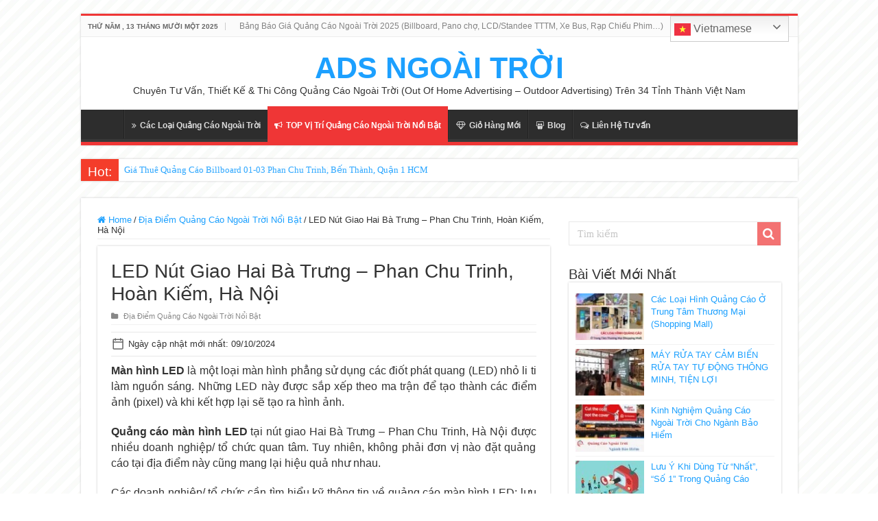

--- FILE ---
content_type: text/html; charset=UTF-8
request_url: https://adsngoaitroi.vn/led-nut-giao-hai-ba-trung-phan-chu-trinh-ha-noi/
body_size: 42981
content:
<!DOCTYPE html>
<html lang="vi" prefix="og: https://ogp.me/ns#" prefix="og: http://ogp.me/ns#">
<head>
	<!-- Google Tag Manager -->
<script type="pmdelayedscript" data-cfasync="false" data-no-optimize="1" data-no-defer="1" data-no-minify="1" data-rocketlazyloadscript="1">(function(w,d,s,l,i){w[l]=w[l]||[];w[l].push({'gtm.start':
new Date().getTime(),event:'gtm.js'});var f=d.getElementsByTagName(s)[0],
j=d.createElement(s),dl=l!='dataLayer'?'&l='+l:'';j.async=true;j.src=
'https://www.googletagmanager.com/gtm.js?id='+i+dl;f.parentNode.insertBefore(j,f);
})(window,document,'script','dataLayer','GTM-K4NVWH43');</script>
<!-- End Google Tag Manager -->
<meta charset="UTF-8" />
<link rel="pingback" href="https://adsngoaitroi.vn/xmlrpc.php" />

<meta property="og:title" content="LED Nút Giao Hai Bà Trưng &#8211; Phan Chu Trinh, Hoàn Kiếm, Hà Nội - ADS NGOÀI TRỜI"/>

<meta property="og:type" content="article"/>

<meta property="og:description" content="Màn hình LED là một loại màn hình phẳng sử dụng các điốt phát quang (LED) nhỏ li ti làm nguồn sáng."/>

<meta property="og:url" content="https://adsngoaitroi.vn/led-nut-giao-hai-ba-trung-phan-chu-trinh-ha-noi/"/>

<meta property="og:site_name" content="ADS NGOÀI TRỜI"/>

<meta property="og:image" content="https://adsngoaitroi.vn/wp-content/uploads/2022/10/led-nut-giao-hai-ba-trung-1.jpg" />
	<style>img:is([sizes="auto" i], [sizes^="auto," i]) { contain-intrinsic-size: 3000px 1500px }</style>
	
<!-- Tối ưu hóa công cụ tìm kiếm bởi Rank Math PRO - https://rankmath.com/ -->
<title>LED nút giao Hai Bà Trưng - Phan Chu Trinh, Hà Nội 2025</title>
<meta name="description" content="Chi tiết về quảng cáo màn hình Led nút giao Hai Bà Trưng - Phan Chu Trinh, Hà Nội. Đơn vị quảng cáo ngoài trời uy tín, giá cạnh tranh. Xem ngay!"/>
<meta name="robots" content="follow, index, max-snippet:-1, max-video-preview:-1, max-image-preview:large"/>
<link rel="canonical" href="https://adsngoaitroi.vn/led-nut-giao-hai-ba-trung-phan-chu-trinh-ha-noi/" />
<meta property="og:locale" content="vi_VN" />
<meta property="og:type" content="article" />
<meta property="og:title" content="LED nút giao Hai Bà Trưng - Phan Chu Trinh, Hà Nội 2025" />
<meta property="og:description" content="Chi tiết về quảng cáo màn hình Led nút giao Hai Bà Trưng - Phan Chu Trinh, Hà Nội. Đơn vị quảng cáo ngoài trời uy tín, giá cạnh tranh. Xem ngay!" />
<meta property="og:url" content="https://adsngoaitroi.vn/led-nut-giao-hai-ba-trung-phan-chu-trinh-ha-noi/" />
<meta property="og:site_name" content="ADS NGOÀI TRỜI" />
<meta property="article:publisher" content="https://www.facebook.com/adsngoaitroi/" />
<meta property="article:section" content="Địa Điểm Quảng Cáo Ngoài Trời Nổi Bật" />
<meta property="og:updated_time" content="2024-10-09T17:07:30+07:00" />
<meta property="og:image" content="https://adsngoaitroi.vn/wp-content/uploads/2022/10/led-nut-giao-hai-ba-trung-1.jpg" />
<meta property="og:image:secure_url" content="https://adsngoaitroi.vn/wp-content/uploads/2022/10/led-nut-giao-hai-ba-trung-1.jpg" />
<meta property="og:image:width" content="800" />
<meta property="og:image:height" content="600" />
<meta property="og:image:alt" content="LED Nút Giao Hai Bà Trưng &#8211; Phan Chu Trinh, Hoàn Kiếm, Hà Nội" />
<meta property="og:image:type" content="image/jpeg" />
<meta property="article:published_time" content="2022-10-06T09:11:24+07:00" />
<meta property="article:modified_time" content="2024-10-09T17:07:30+07:00" />
<meta name="twitter:card" content="summary_large_image" />
<meta name="twitter:title" content="LED nút giao Hai Bà Trưng - Phan Chu Trinh, Hà Nội 2025" />
<meta name="twitter:description" content="Chi tiết về quảng cáo màn hình Led nút giao Hai Bà Trưng - Phan Chu Trinh, Hà Nội. Đơn vị quảng cáo ngoài trời uy tín, giá cạnh tranh. Xem ngay!" />
<meta name="twitter:site" content="@quangcaoadsngo1" />
<meta name="twitter:creator" content="@quangcaoadsngo1" />
<meta name="twitter:image" content="https://adsngoaitroi.vn/wp-content/uploads/2022/10/led-nut-giao-hai-ba-trung-1.jpg" />
<meta name="twitter:label1" content="Được viết bởi" />
<meta name="twitter:data1" content="Kim Ngọc Thanh" />
<meta name="twitter:label2" content="Thời gian để đọc" />
<meta name="twitter:data2" content="8 phút" />
<script type="application/ld+json" class="rank-math-schema-pro">{"@context":"https://schema.org","@graph":[{"@type":["Organization","Person"],"@id":"https://adsngoaitroi.vn/#person","name":"ADS Ngo\u00e0i Tr\u1eddi","url":"https://adsngoaitroi.vn","sameAs":["https://www.facebook.com/adsngoaitroi/","https://twitter.com/quangcaoadsngo1","https://linkedin.com/in/adsngoaitroihcm","https://www.pinterest.com/adsquangcaongoaitroi/","https://twitter.com/quangcaoadsngo1","https://www.facebook.com/adsngoaitroi/","https://issuu.com/adsngoaitroi","https://www.slideshare.net/ADSNgoiTriHCM","https://fliphtml5.com/homepage/ticir/adsngoaitroi/","https://linktr.ee/adsngoaitroi","https://soundcloud.com/adsngoaitroi","https://www.youtube.com/channel/UCcDxlmbRwrAp-_dUnWg5rmQ","https://www.instagram.com/kthanhkim"],"email":"thanh.kim@ntgroup.com.vn","address":{"@type":"PostalAddress","streetAddress":"54-56 Phan Khi\u00eam \u00edch, P.T\u00e2n Phong","addressLocality":"Qu\u1eadn 7","addressRegion":"Th\u00e0nh Ph\u1ed1 H\u1ed3 Ch\u00ed Minh","postalCode":"72915","addressCountry":"Vi\u1ec7t Nam"},"logo":{"@type":"ImageObject","@id":"https://adsngoaitroi.vn/#logo","url":"https://adsngoaitroi.vn/wp-content/uploads/2023/12/logo-website-adsngoaitroi.png","contentUrl":"https://adsngoaitroi.vn/wp-content/uploads/2023/12/logo-website-adsngoaitroi.png","caption":"ADS NGO\u00c0I TR\u1edcI","inLanguage":"vi","width":"515","height":"515"},"telephone":"0908 393 069","image":{"@id":"https://adsngoaitroi.vn/#logo"},"foundingDate":"2016","legalName":"C\u00d4NG TY C\u1ed4 PH\u1ea6N T\u1eacP \u0110O\u00c0N \u0110\u1ea6U T\u01af NH\u00c2N T\u00c2M"},{"@type":"WebSite","@id":"https://adsngoaitroi.vn/#website","url":"https://adsngoaitroi.vn","name":"ADS NGO\u00c0I TR\u1edcI","alternateName":"Ads Ngoa\u0300i Tr\u01a1\u0300i","publisher":{"@id":"https://adsngoaitroi.vn/#person"},"inLanguage":"vi"},{"@type":"ImageObject","@id":"https://adsngoaitroi.vn/wp-content/uploads/2022/10/led-nut-giao-hai-ba-trung-1.jpg","url":"https://adsngoaitroi.vn/wp-content/uploads/2022/10/led-nut-giao-hai-ba-trung-1.jpg","width":"800","height":"600","inLanguage":"vi"},{"@type":"BreadcrumbList","@id":"https://adsngoaitroi.vn/led-nut-giao-hai-ba-trung-phan-chu-trinh-ha-noi/#breadcrumb","itemListElement":[{"@type":"ListItem","position":"1","item":{"@id":"https://adsngoaitroi.vn","name":"Home"}},{"@type":"ListItem","position":"2","item":{"@id":"https://adsngoaitroi.vn/category/dia-diem-quang-cao-ngoai-troi-noi-bat/","name":"\u0110\u1ecba \u0110i\u1ec3m Qu\u1ea3ng C\u00e1o Ngo\u00e0i Tr\u1eddi N\u1ed5i B\u1eadt"}},{"@type":"ListItem","position":"3","item":{"@id":"https://adsngoaitroi.vn/led-nut-giao-hai-ba-trung-phan-chu-trinh-ha-noi/","name":"LED N\u00fat Giao Hai B\u00e0 Tr\u01b0ng &#8211; Phan Chu Trinh, Ho\u00e0n Ki\u1ebfm, H\u00e0 N\u1ed9i"}}]},{"@type":"WebPage","@id":"https://adsngoaitroi.vn/led-nut-giao-hai-ba-trung-phan-chu-trinh-ha-noi/#webpage","url":"https://adsngoaitroi.vn/led-nut-giao-hai-ba-trung-phan-chu-trinh-ha-noi/","name":"LED n\u00fat giao Hai B\u00e0 Tr\u01b0ng - Phan Chu Trinh, H\u00e0 N\u1ed9i 2025","datePublished":"2022-10-06T09:11:24+07:00","dateModified":"2024-10-09T17:07:30+07:00","isPartOf":{"@id":"https://adsngoaitroi.vn/#website"},"primaryImageOfPage":{"@id":"https://adsngoaitroi.vn/wp-content/uploads/2022/10/led-nut-giao-hai-ba-trung-1.jpg"},"inLanguage":"vi","breadcrumb":{"@id":"https://adsngoaitroi.vn/led-nut-giao-hai-ba-trung-phan-chu-trinh-ha-noi/#breadcrumb"}},{"@type":"Person","@id":"https://adsngoaitroi.vn/author/kimngocthanh/","name":"Kim Ng\u1ecdc Thanh","url":"https://adsngoaitroi.vn/author/kimngocthanh/","image":{"@type":"ImageObject","@id":"https://secure.gravatar.com/avatar/492806bb0680074665b667860d9131f8e2bf5a0ed9ef5fe8935d36c5bfff9889?s=96&amp;d=identicon&amp;r=g","url":"https://secure.gravatar.com/avatar/492806bb0680074665b667860d9131f8e2bf5a0ed9ef5fe8935d36c5bfff9889?s=96&amp;d=identicon&amp;r=g","caption":"Kim Ng\u1ecdc Thanh","inLanguage":"vi"},"sameAs":["https://www.instagram.com/kthanhkim"],"jobTitle":"Gi\u00e1m \u0110\u1ed1c Kinh Doanh","alumniOf":"H\u1ecdc vi\u1ec7n B\u00e1o ch\u00ed v\u00e0 Tuy\u00ean truy\u1ec1n","knowsAbout":["Qu\u1ea3ng C\u00e1o Ngo\u00e0i Tr\u1eddi","Truy\u1ec1n Th\u00f4ng","Ooh","Marketing","Pano"]},{"@type":"BlogPosting","headline":"LED n\u00fat giao Hai B\u00e0 Tr\u01b0ng - Phan Chu Trinh, H\u00e0 N\u1ed9i 2025","datePublished":"2022-10-06T09:11:24+07:00","dateModified":"2024-10-09T17:07:30+07:00","articleSection":"\u0110\u1ecba \u0110i\u1ec3m Qu\u1ea3ng C\u00e1o Ngo\u00e0i Tr\u1eddi N\u1ed5i B\u1eadt","author":{"@id":"https://adsngoaitroi.vn/author/kimngocthanh/","name":"Kim Ng\u1ecdc Thanh"},"publisher":{"@id":"https://adsngoaitroi.vn/#person"},"description":"Chi ti\u1ebft v\u1ec1 qu\u1ea3ng c\u00e1o m\u00e0n h\u00ecnh Led n\u00fat giao Hai B\u00e0 Tr\u01b0ng - Phan Chu Trinh, H\u00e0 N\u1ed9i. \u0110\u01a1n v\u1ecb qu\u1ea3ng c\u00e1o ngo\u00e0i tr\u1eddi uy t\u00edn, gi\u00e1 c\u1ea1nh tranh. Xem ngay!","name":"LED n\u00fat giao Hai B\u00e0 Tr\u01b0ng - Phan Chu Trinh, H\u00e0 N\u1ed9i 2025","@id":"https://adsngoaitroi.vn/led-nut-giao-hai-ba-trung-phan-chu-trinh-ha-noi/#richSnippet","isPartOf":{"@id":"https://adsngoaitroi.vn/led-nut-giao-hai-ba-trung-phan-chu-trinh-ha-noi/#webpage"},"image":{"@id":"https://adsngoaitroi.vn/wp-content/uploads/2022/10/led-nut-giao-hai-ba-trung-1.jpg"},"inLanguage":"vi","mainEntityOfPage":{"@id":"https://adsngoaitroi.vn/led-nut-giao-hai-ba-trung-phan-chu-trinh-ha-noi/#webpage"}}]}</script>
<!-- /Plugin SEO WordPress Rank Math -->

<style id='classic-theme-styles-inline-css' type='text/css'>
/**
 * These rules are needed for backwards compatibility.
 * They should match the button element rules in the base theme.json file.
 */
.wp-block-button__link {
	color: #ffffff;
	background-color: #32373c;
	border-radius: 9999px; /* 100% causes an oval, but any explicit but really high value retains the pill shape. */

	/* This needs a low specificity so it won't override the rules from the button element if defined in theme.json. */
	box-shadow: none;
	text-decoration: none;

	/* The extra 2px are added to size solids the same as the outline versions.*/
	padding: calc(0.667em + 2px) calc(1.333em + 2px);

	font-size: 1.125em;
}

.wp-block-file__button {
	background: #32373c;
	color: #ffffff;
	text-decoration: none;
}

</style>
<link data-minify="1" rel='stylesheet' id='kk-star-ratings-css' href='https://adsngoaitroi.vn/wp-content/cache/background-css/1/adsngoaitroi.vn/wp-content/cache/min/1/wp-content/plugins/kk-star-ratings/src/core/public/css/kk-star-ratings.css?ver=1757390886&wpr_t=1762996869' type='text/css' media='all' />
<link data-minify="1" rel='stylesheet' id='bsearch-style-css' href='https://adsngoaitroi.vn/wp-content/cache/min/1/wp-content/plugins/better-search/includes/css/bsearch-styles.css?ver=1757390886' type='text/css' media='all' />
<link data-minify="1" rel='stylesheet' id='tie-style-css' href='https://adsngoaitroi.vn/wp-content/cache/background-css/1/adsngoaitroi.vn/wp-content/cache/min/1/wp-content/themes/adsngoaitroi-quangcaongoaitroihcm/style.css?ver=1757390887&wpr_t=1762996869' type='text/css' media='all' />
<link data-minify="1" rel='stylesheet' id='tie-ilightbox-skin-css' href='https://adsngoaitroi.vn/wp-content/cache/background-css/1/adsngoaitroi.vn/wp-content/cache/min/1/wp-content/themes/adsngoaitroi-quangcaongoaitroihcm/css/ilightbox/dark-skin/skin.css?ver=1757390887&wpr_t=1762996869' type='text/css' media='all' />
<link data-minify="1" rel='stylesheet' id='fixedtoc-style-css' href='https://adsngoaitroi.vn/wp-content/cache/min/1/wp-content/plugins/fixed-toc/frontend/assets/css/ftoc.min.css?ver=1757390914' type='text/css' media='all' />
<style id='fixedtoc-style-inline-css' type='text/css'>
.ftwp-in-post#ftwp-container-outer { height: auto; } #ftwp-container.ftwp-wrap #ftwp-contents { width: 300px; height: auto; } .ftwp-in-post#ftwp-container-outer #ftwp-contents { height: auto; } .ftwp-in-post#ftwp-container-outer.ftwp-float-none #ftwp-contents { width: auto; } #ftwp-container.ftwp-wrap #ftwp-trigger { width: 50px; height: 50px; font-size: 30px; } #ftwp-container #ftwp-trigger.ftwp-border-medium { font-size: 29px; } #ftwp-container.ftwp-wrap #ftwp-header { font-size: 20px; font-family: Tahoma, Geneva, sans-serif; } #ftwp-container.ftwp-wrap #ftwp-header-title { font-weight: bold; } #ftwp-container.ftwp-wrap #ftwp-list { font-size: 13px; font-family: Tahoma, Geneva, sans-serif; } #ftwp-container.ftwp-wrap #ftwp-list .ftwp-anchor::before { font-size: 5.2px; } #ftwp-container #ftwp-list.ftwp-strong-first>.ftwp-item>.ftwp-anchor .ftwp-text { font-size: 14.3px; } #ftwp-container.ftwp-wrap #ftwp-list.ftwp-strong-first>.ftwp-item>.ftwp-anchor::before { font-size: 6.5px; } #ftwp-container.ftwp-wrap #ftwp-trigger { color: #333; background: rgba(243,243,243,0.95); } #ftwp-container.ftwp-wrap #ftwp-trigger { border-color: rgba(51,51,51,0.95); } #ftwp-container.ftwp-wrap #ftwp-contents { border-color: rgba(51,51,51,0.95); } #ftwp-container.ftwp-wrap #ftwp-header { color: #333; background: rgba(243,243,243,0.95); } #ftwp-container.ftwp-wrap #ftwp-contents:hover #ftwp-header { background: #f3f3f3; } #ftwp-container.ftwp-wrap #ftwp-list { color: #333; background: rgba(243,243,243,0.95); } #ftwp-container.ftwp-wrap #ftwp-contents:hover #ftwp-list { background: #f3f3f3; } #ftwp-container.ftwp-wrap #ftwp-list .ftwp-anchor:hover { color: #00A368; } #ftwp-container.ftwp-wrap #ftwp-list .ftwp-anchor:focus, #ftwp-container.ftwp-wrap #ftwp-list .ftwp-active, #ftwp-container.ftwp-wrap #ftwp-list .ftwp-active:hover { color: #fff; } #ftwp-container.ftwp-wrap #ftwp-list .ftwp-text::before { background: rgba(221,51,51,0.95); } .ftwp-heading-target::before { background: rgba(221,51,51,0.95); }
</style>
<style id='rocket-lazyload-inline-css' type='text/css'>
.rll-youtube-player{position:relative;padding-bottom:56.23%;height:0;overflow:hidden;max-width:100%;}.rll-youtube-player:focus-within{outline: 2px solid currentColor;outline-offset: 5px;}.rll-youtube-player iframe{position:absolute;top:0;left:0;width:100%;height:100%;z-index:100;background:0 0}.rll-youtube-player img{bottom:0;display:block;left:0;margin:auto;max-width:100%;width:100%;position:absolute;right:0;top:0;border:none;height:auto;-webkit-transition:.4s all;-moz-transition:.4s all;transition:.4s all}.rll-youtube-player img:hover{-webkit-filter:brightness(75%)}.rll-youtube-player .play{height:100%;width:100%;left:0;top:0;position:absolute;background:var(--wpr-bg-96069b6b-b25d-4693-87b9-66029eb7ddab) no-repeat center;background-color: transparent !important;cursor:pointer;border:none;}
</style>
<script type="text/javascript" src="https://adsngoaitroi.vn/wp-includes/js/jquery/jquery.js" id="jquery-core-js" data-rocket-defer defer></script>
<script data-minify="1" type="text/javascript" src="https://adsngoaitroi.vn/wp-content/cache/min/1/wp-includes/js/jquery/jquery-migrate.js?ver=1757390887" id="jquery-migrate-js" data-rocket-defer defer></script>
<script data-minify="1" type="text/javascript" src="https://adsngoaitroi.vn/wp-content/cache/min/1/wp-content/plugins/contentprotector/js/jquery.watermark.js?ver=1757390887" id="jquery_watermark-js" data-rocket-defer defer></script>





































































































<script type="application/ld+json">{
    "@context": "https://schema.org/",
    "@type": "CreativeWorkSeries",
    "name": "LED Nút Giao Hai Bà Trưng - Phan Chu Trinh, Hoàn Kiếm, Hà Nội",
    "aggregateRating": {
        "@type": "AggregateRating",
        "ratingValue": "5",
        "bestRating": "5",
        "ratingCount": "388"
    }
}</script><link rel="shortcut icon" href="https://adsngoaitroi.vn/wp-content/uploads/2024/08/logo-adsngoaitroivn.jpg" title="Favicon" />
<!--[if IE]>
<script type="text/javascript">jQuery(document).ready(function (){ jQuery(".menu-item").has("ul").children("a").attr("aria-haspopup", "true");});</script>
<![endif]-->
<!--[if lt IE 9]>
<script src="https://adsngoaitroi.vn/wp-content/themes/adsngoaitroi-quangcaongoaitroihcm/js/html5.js"></script>
<script src="https://adsngoaitroi.vn/wp-content/themes/adsngoaitroi-quangcaongoaitroihcm/js/selectivizr-min.js"></script>
<![endif]-->
<!--[if IE 9]>
<link rel="stylesheet" type="text/css" media="all" href="https://adsngoaitroi.vn/wp-content/themes/adsngoaitroi-quangcaongoaitroihcm/css/ie9.css" />
<![endif]-->
<!--[if IE 8]>
<link rel="stylesheet" type="text/css" media="all" href="https://adsngoaitroi.vn/wp-content/themes/adsngoaitroi-quangcaongoaitroihcm/css/ie8.css" />
<![endif]-->
<!--[if IE 7]>
<link rel="stylesheet" type="text/css" media="all" href="https://adsngoaitroi.vn/wp-content/themes/adsngoaitroi-quangcaongoaitroihcm/css/ie7.css" />
<![endif]-->


<meta name="viewport" content="width=device-width, initial-scale=1.0" />
<link rel="apple-touch-icon-precomposed" sizes="144x144" href="https://adsngoaitroi.vn/wp-content/uploads/2024/08/logo-adsngoaitroivn.jpg" />
<link rel="apple-touch-icon-precomposed" sizes="120x120" href="https://adsngoaitroi.vn/wp-content/uploads/2024/08/logo-adsngoaitroivn.jpg" />
<link rel="apple-touch-icon-precomposed" sizes="72x72" href="https://adsngoaitroi.vn/wp-content/uploads/2024/08/logo-adsngoaitroivn.jpg" />
<link rel="apple-touch-icon-precomposed" href="https://adsngoaitroi.vn/wp-content/uploads/2024/08/logo-adsngoaitroivn.jpg" />

<meta name="google-site-verification" content="hDRO67zHnlYdgL7yatQG6wjfnC2rHU_pbF4J7cVsCNA" />

<style type="text/css" media="screen">

body{
	font-family: Verdana, Geneva, sans-serif;
}

.logo h1 a, .logo h2 a{
	font-family: Verdana, Geneva, sans-serif;
}

.logo span{
	font-family: Verdana, Geneva, sans-serif;
}

.top-nav, .top-nav ul li a {
	font-family: Verdana, Geneva, sans-serif;
}

#main-nav, #main-nav ul li a{
	font-family: Verdana, Geneva, sans-serif;
	font-size : 12px;
	font-weight: bold;
}

.breaking-news span.breaking-news-title{
	font-family: Verdana, Geneva, sans-serif;
}

.page-title{
	font-family: Verdana, Geneva, sans-serif;
}

.post-title{
	font-family: Verdana, Geneva, sans-serif;
}

h2.post-box-title, h2.post-box-title a{
	font-family: Verdana, Geneva, sans-serif;
}

h3.post-box-title, h3.post-box-title a{
	font-family: Verdana, Geneva, sans-serif;
}

p.post-meta, p.post-meta a{
	font-family: Verdana, Geneva, sans-serif;
}

body.single .entry, body.page .entry{
	font-family: Verdana, Geneva, sans-serif;
}

blockquote p{
	font-family: Verdana, Geneva, sans-serif;
}

.widget-top h4, .widget-top h4 a{
	font-family: Verdana, Geneva, sans-serif;
}

.footer-widget-top h4, .footer-widget-top h4 a{
	font-family: Verdana, Geneva, sans-serif;
}

#featured-posts .featured-title h2 a{
	font-family: Verdana, Geneva, sans-serif;
}

.ei-title h2, .slider-caption h2 a, .content .slider-caption h2 a, .slider-caption h2, .content .slider-caption h2, .content .ei-title h2{
	font-family: Verdana, Geneva, sans-serif;
}

.cat-box-title h2, .cat-box-title h2 a, .block-head h3, #respond h3, #comments-title, h2.review-box-header, .woocommerce-tabs .entry-content h2, .woocommerce .related.products h2, .entry .woocommerce h2, .woocommerce-billing-fields h3, .woocommerce-shipping-fields h3, #order_review_heading, #bbpress-forums fieldset.bbp-form legend, #buddypress .item-body h4, #buddypress #item-body h4{
	font-family: Verdana, Geneva, sans-serif;
}

#main-nav,
.cat-box-content,
#sidebar .widget-container,
.post-listing,
#commentform {
	border-bottom-color: #ef3636;
}

.search-block .search-button,
#topcontrol,
#main-nav ul li.current-menu-item a,
#main-nav ul li.current-menu-item a:hover,
#main-nav ul li.current_page_parent a,
#main-nav ul li.current_page_parent a:hover,
#main-nav ul li.current-menu-parent a,
#main-nav ul li.current-menu-parent a:hover,
#main-nav ul li.current-page-ancestor a,
#main-nav ul li.current-page-ancestor a:hover,
.pagination span.current,
.share-post span.share-text,
.flex-control-paging li a.flex-active,
.ei-slider-thumbs li.ei-slider-element,
.review-percentage .review-item span span,
.review-final-score,
.button,
a.button,
a.more-link,
#main-content input[type="submit"],
.form-submit #submit,
#login-form .login-button,
.widget-feedburner .feedburner-subscribe,
input[type="submit"],
#buddypress button,
#buddypress a.button,
#buddypress input[type=submit],
#buddypress input[type=reset],
#buddypress ul.button-nav li a,
#buddypress div.generic-button a,
#buddypress .comment-reply-link,
#buddypress div.item-list-tabs ul li a span,
#buddypress div.item-list-tabs ul li.selected a,
#buddypress div.item-list-tabs ul li.current a,
#buddypress #members-directory-form div.item-list-tabs ul li.selected span,
#members-list-options a.selected,
#groups-list-options a.selected,
body.dark-skin #buddypress div.item-list-tabs ul li a span,
body.dark-skin #buddypress div.item-list-tabs ul li.selected a,
body.dark-skin #buddypress div.item-list-tabs ul li.current a,
body.dark-skin #members-list-options a.selected,
body.dark-skin #groups-list-options a.selected,
.search-block-large .search-button,
#featured-posts .flex-next:hover,
#featured-posts .flex-prev:hover,
a.tie-cart span.shooping-count,
.woocommerce span.onsale,
.woocommerce-page span.onsale ,
.woocommerce .widget_price_filter .ui-slider .ui-slider-handle,
.woocommerce-page .widget_price_filter .ui-slider .ui-slider-handle,
#check-also-close,
a.post-slideshow-next,
a.post-slideshow-prev,
.widget_price_filter .ui-slider .ui-slider-handle,
.quantity .minus:hover,
.quantity .plus:hover,
.mejs-container .mejs-controls .mejs-time-rail .mejs-time-current,
#reading-position-indicator  {
	background-color:#ef3636;
}

::-webkit-scrollbar-thumb{
	background-color:#ef3636 !important;
}

#theme-footer,
#theme-header,
.top-nav ul li.current-menu-item:before,
#main-nav .menu-sub-content ,
#main-nav ul ul,
#check-also-box {
	border-top-color: #ef3636;
}

.search-block:after {
	border-right-color:#ef3636;
}

body.rtl .search-block:after {
	border-left-color:#ef3636;
}

#main-nav ul > li.menu-item-has-children:hover > a:after,
#main-nav ul > li.mega-menu:hover > a:after {
	border-color:transparent transparent #ef3636;
}

.widget.timeline-posts li a:hover,
.widget.timeline-posts li a:hover span.tie-date {
	color: #ef3636;
}

.widget.timeline-posts li a:hover span.tie-date:before {
	background: #ef3636;
	border-color: #ef3636;
}

#order_review,
#order_review_heading {
	border-color: #ef3636;
}


body {
	background-image : url(https://adsngoaitroi.vn/wp-content/themes/adsngoaitroi-quangcaongoaitroihcm/images/patterns/body-bg10.png);
	background-position: top center;
}

a {
	color: #1ca0ff;
}
		
a:hover {
	color: #ff0000;
}
		
</style>

<style type="text/css">.saboxplugin-wrap{-webkit-box-sizing:border-box;-moz-box-sizing:border-box;-ms-box-sizing:border-box;box-sizing:border-box;border:1px solid #eee;width:100%;clear:both;display:block;overflow:hidden;word-wrap:break-word;position:relative}.saboxplugin-wrap .saboxplugin-gravatar{float:left;padding:0 20px 20px 20px}.saboxplugin-wrap .saboxplugin-gravatar img{max-width:100px;height:auto;border-radius:0;}.saboxplugin-wrap .saboxplugin-authorname{font-size:18px;line-height:1;margin:20px 0 0 20px;display:block}.saboxplugin-wrap .saboxplugin-authorname a{text-decoration:none}.saboxplugin-wrap .saboxplugin-authorname a:focus{outline:0}.saboxplugin-wrap .saboxplugin-desc{display:block;margin:5px 20px}.saboxplugin-wrap .saboxplugin-desc a{text-decoration:underline}.saboxplugin-wrap .saboxplugin-desc p{margin:5px 0 12px}.saboxplugin-wrap .saboxplugin-web{margin:0 20px 15px;text-align:left}.saboxplugin-wrap .sab-web-position{text-align:right}.saboxplugin-wrap .saboxplugin-web a{color:#ccc;text-decoration:none}.saboxplugin-wrap .saboxplugin-socials{position:relative;display:block;background:#fcfcfc;padding:5px;border-top:1px solid #eee}.saboxplugin-wrap .saboxplugin-socials a svg{width:20px;height:20px}.saboxplugin-wrap .saboxplugin-socials a svg .st2{fill:#fff; transform-origin:center center;}.saboxplugin-wrap .saboxplugin-socials a svg .st1{fill:rgba(0,0,0,.3)}.saboxplugin-wrap .saboxplugin-socials a:hover{opacity:.8;-webkit-transition:opacity .4s;-moz-transition:opacity .4s;-o-transition:opacity .4s;transition:opacity .4s;box-shadow:none!important;-webkit-box-shadow:none!important}.saboxplugin-wrap .saboxplugin-socials .saboxplugin-icon-color{box-shadow:none;padding:0;border:0;-webkit-transition:opacity .4s;-moz-transition:opacity .4s;-o-transition:opacity .4s;transition:opacity .4s;display:inline-block;color:#fff;font-size:0;text-decoration:inherit;margin:5px;-webkit-border-radius:0;-moz-border-radius:0;-ms-border-radius:0;-o-border-radius:0;border-radius:0;overflow:hidden}.saboxplugin-wrap .saboxplugin-socials .saboxplugin-icon-grey{text-decoration:inherit;box-shadow:none;position:relative;display:-moz-inline-stack;display:inline-block;vertical-align:middle;zoom:1;margin:10px 5px;color:#444;fill:#444}.clearfix:after,.clearfix:before{content:' ';display:table;line-height:0;clear:both}.ie7 .clearfix{zoom:1}.saboxplugin-socials.sabox-colored .saboxplugin-icon-color .sab-twitch{border-color:#38245c}.saboxplugin-socials.sabox-colored .saboxplugin-icon-color .sab-behance{border-color:#003eb0}.saboxplugin-socials.sabox-colored .saboxplugin-icon-color .sab-deviantart{border-color:#036824}.saboxplugin-socials.sabox-colored .saboxplugin-icon-color .sab-digg{border-color:#00327c}.saboxplugin-socials.sabox-colored .saboxplugin-icon-color .sab-dribbble{border-color:#ba1655}.saboxplugin-socials.sabox-colored .saboxplugin-icon-color .sab-facebook{border-color:#1e2e4f}.saboxplugin-socials.sabox-colored .saboxplugin-icon-color .sab-flickr{border-color:#003576}.saboxplugin-socials.sabox-colored .saboxplugin-icon-color .sab-github{border-color:#264874}.saboxplugin-socials.sabox-colored .saboxplugin-icon-color .sab-google{border-color:#0b51c5}.saboxplugin-socials.sabox-colored .saboxplugin-icon-color .sab-html5{border-color:#902e13}.saboxplugin-socials.sabox-colored .saboxplugin-icon-color .sab-instagram{border-color:#1630aa}.saboxplugin-socials.sabox-colored .saboxplugin-icon-color .sab-linkedin{border-color:#00344f}.saboxplugin-socials.sabox-colored .saboxplugin-icon-color .sab-pinterest{border-color:#5b040e}.saboxplugin-socials.sabox-colored .saboxplugin-icon-color .sab-reddit{border-color:#992900}.saboxplugin-socials.sabox-colored .saboxplugin-icon-color .sab-rss{border-color:#a43b0a}.saboxplugin-socials.sabox-colored .saboxplugin-icon-color .sab-sharethis{border-color:#5d8420}.saboxplugin-socials.sabox-colored .saboxplugin-icon-color .sab-soundcloud{border-color:#995200}.saboxplugin-socials.sabox-colored .saboxplugin-icon-color .sab-spotify{border-color:#0f612c}.saboxplugin-socials.sabox-colored .saboxplugin-icon-color .sab-stackoverflow{border-color:#a95009}.saboxplugin-socials.sabox-colored .saboxplugin-icon-color .sab-steam{border-color:#006388}.saboxplugin-socials.sabox-colored .saboxplugin-icon-color .sab-user_email{border-color:#b84e05}.saboxplugin-socials.sabox-colored .saboxplugin-icon-color .sab-tumblr{border-color:#10151b}.saboxplugin-socials.sabox-colored .saboxplugin-icon-color .sab-twitter{border-color:#0967a0}.saboxplugin-socials.sabox-colored .saboxplugin-icon-color .sab-vimeo{border-color:#0d7091}.saboxplugin-socials.sabox-colored .saboxplugin-icon-color .sab-windows{border-color:#003f71}.saboxplugin-socials.sabox-colored .saboxplugin-icon-color .sab-whatsapp{border-color:#003f71}.saboxplugin-socials.sabox-colored .saboxplugin-icon-color .sab-wordpress{border-color:#0f3647}.saboxplugin-socials.sabox-colored .saboxplugin-icon-color .sab-yahoo{border-color:#14002d}.saboxplugin-socials.sabox-colored .saboxplugin-icon-color .sab-youtube{border-color:#900}.saboxplugin-socials.sabox-colored .saboxplugin-icon-color .sab-xing{border-color:#000202}.saboxplugin-socials.sabox-colored .saboxplugin-icon-color .sab-mixcloud{border-color:#2475a0}.saboxplugin-socials.sabox-colored .saboxplugin-icon-color .sab-vk{border-color:#243549}.saboxplugin-socials.sabox-colored .saboxplugin-icon-color .sab-medium{border-color:#00452c}.saboxplugin-socials.sabox-colored .saboxplugin-icon-color .sab-quora{border-color:#420e00}.saboxplugin-socials.sabox-colored .saboxplugin-icon-color .sab-meetup{border-color:#9b181c}.saboxplugin-socials.sabox-colored .saboxplugin-icon-color .sab-goodreads{border-color:#000}.saboxplugin-socials.sabox-colored .saboxplugin-icon-color .sab-snapchat{border-color:#999700}.saboxplugin-socials.sabox-colored .saboxplugin-icon-color .sab-500px{border-color:#00557f}.saboxplugin-socials.sabox-colored .saboxplugin-icon-color .sab-mastodont{border-color:#185886}.sabox-plus-item{margin-bottom:20px}@media screen and (max-width:480px){.saboxplugin-wrap{text-align:center}.saboxplugin-wrap .saboxplugin-gravatar{float:none;padding:20px 0;text-align:center;margin:0 auto;display:block}.saboxplugin-wrap .saboxplugin-gravatar img{float:none;display:inline-block;display:-moz-inline-stack;vertical-align:middle;zoom:1}.saboxplugin-wrap .saboxplugin-desc{margin:0 10px 20px;text-align:center}.saboxplugin-wrap .saboxplugin-authorname{text-align:center;margin:10px 0 20px}}body .saboxplugin-authorname a,body .saboxplugin-authorname a:hover{box-shadow:none;-webkit-box-shadow:none}a.sab-profile-edit{font-size:16px!important;line-height:1!important}.sab-edit-settings a,a.sab-profile-edit{color:#0073aa!important;box-shadow:none!important;-webkit-box-shadow:none!important}.sab-edit-settings{margin-right:15px;position:absolute;right:0;z-index:2;bottom:10px;line-height:20px}.sab-edit-settings i{margin-left:5px}.saboxplugin-socials{line-height:1!important}.rtl .saboxplugin-wrap .saboxplugin-gravatar{float:right}.rtl .saboxplugin-wrap .saboxplugin-authorname{display:flex;align-items:center}.rtl .saboxplugin-wrap .saboxplugin-authorname .sab-profile-edit{margin-right:10px}.rtl .sab-edit-settings{right:auto;left:0}img.sab-custom-avatar{max-width:75px;}.saboxplugin-wrap {border-color:#dd3333;}.saboxplugin-wrap .saboxplugin-socials {border-color:#dd3333;}.saboxplugin-wrap {margin-top:0px; margin-bottom:0px; padding: 0px 0px }.saboxplugin-wrap .saboxplugin-authorname {font-size:18px; line-height:25px;}.saboxplugin-wrap .saboxplugin-desc p, .saboxplugin-wrap .saboxplugin-desc {font-size:14px !important; line-height:21px !important;}.saboxplugin-wrap .saboxplugin-web {font-size:14px;}.saboxplugin-wrap .saboxplugin-socials a svg {width:18px;height:18px;}</style><link rel="icon" href="https://adsngoaitroi.vn/wp-content/uploads/2024/08/cropped-logo-adsngoaitroivn-32x32.jpg" sizes="32x32" />
<link rel="icon" href="https://adsngoaitroi.vn/wp-content/uploads/2024/08/cropped-logo-adsngoaitroivn-192x192.jpg" sizes="192x192" />
<link rel="apple-touch-icon" href="https://adsngoaitroi.vn/wp-content/uploads/2024/08/cropped-logo-adsngoaitroivn-180x180.jpg" />
<meta name="msapplication-TileImage" content="https://adsngoaitroi.vn/wp-content/uploads/2024/08/cropped-logo-adsngoaitroivn-270x270.jpg" />
		<style type="text/css" id="wp-custom-css">
			.ads-products-container .rank-math-breadcrumb{ 
		padding: 0 15px;
    margin-bottom: 15px;
}

.single-san-pham .post-meta{display: none}

.code-bottom{
    line-height: 0;
    margin: 15px auto 20px;
    text-align: center;
    position: relative;
}

.code-bottom .wp-video {
    margin-top: 30px;
	margin-bottom: 30px
}


.modified span, .modified time{
    line-height: 19px;
    float: left;
    margin-left: 5px;
}

.modified{
    margin-bottom: 10px;
    width: 100%;
    float: left;
    border-top: 1px solid rgba(102, 102, 102, .15);
    border-bottom: 1px solid rgba(102, 102, 102, .15);
    padding: 7px 0; font-size: 13px;
}

.single .post-inner h2 {
    line-height: 35px;
    background-color: #f3f3f3;
    border-radius: 4px;
    padding: 6px 15px;
    border-left: 4px solid #de5e54;
	font-size: 1.6em;
}

.post-navigation {
    margin: 8px 0 20px;
}

.block-head {
    margin-bottom: 10px;
}

@media screen and (max-width: 600px) {
.logo h1 a, .logo h2 a {
    font-size: 24px;
}

	
			</style>
		<noscript><style id="rocket-lazyload-nojs-css">.rll-youtube-player, [data-lazy-src]{display:none !important;}</style></noscript><style id="wpr-lazyload-bg-container"></style><style id="wpr-lazyload-bg-exclusion"></style>
<noscript>
<style id="wpr-lazyload-bg-nostyle">.kk-star-ratings .kksr-stars .kksr-star .kksr-icon,.kk-star-ratings:not(.kksr-disabled) .kksr-stars .kksr-star:hover~.kksr-star .kksr-icon{--wpr-bg-4eb9a01b-8cc4-4f19-8197-bca5cfd94d4c: url('https://adsngoaitroi.vn/wp-content/plugins/kk-star-ratings/src/core/public/svg/inactive.svg');}.kk-star-ratings .kksr-stars .kksr-stars-active .kksr-star .kksr-icon{--wpr-bg-d11fbc3d-67b0-4085-9231-c5cd5ee006cf: url('https://adsngoaitroi.vn/wp-content/plugins/kk-star-ratings/src/core/public/svg/active.svg');}.kk-star-ratings.kksr-disabled .kksr-stars .kksr-stars-active .kksr-star .kksr-icon,.kk-star-ratings:not(.kksr-disabled) .kksr-stars:hover .kksr-star .kksr-icon{--wpr-bg-bb7cdc7d-93df-412e-8bf7-c180cdd85485: url('https://adsngoaitroi.vn/wp-content/plugins/kk-star-ratings/src/core/public/svg/selected.svg');}body{--wpr-bg-8a9dfec1-1f9f-4380-82b5-d61acb4e07a0: url('https://adsngoaitroi.vn/wp-content/themes/adsngoaitroi-quangcaongoaitroihcm/images/patterns/body-bg7.png');}pre,code{--wpr-bg-3907befa-50cc-4895-9ab1-53dcf62a5a9f: url('https://adsngoaitroi.vn/wp-content/themes/adsngoaitroi-quangcaongoaitroihcm/images/code-bg.png');}.stripe-line{--wpr-bg-d1f09523-4a4c-4adf-9e0a-c8985b0af88b: url('https://adsngoaitroi.vn/wp-content/themes/adsngoaitroi-quangcaongoaitroihcm/images/stripe.png');}#main-nav ul li.menu-item-home a{--wpr-bg-072fefb3-923c-44f9-a5ab-c48af4bdf464: url('https://adsngoaitroi.vn/wp-content/themes/adsngoaitroi-quangcaongoaitroihcm/images/home@2x.png');}#main-nav ul li.menu-item-home a{--wpr-bg-1601512d-0786-4f7e-954a-4aba731eef9b: url('https://adsngoaitroi.vn/wp-content/themes/adsngoaitroi-quangcaongoaitroihcm/images/home.png');}span.stars-large,span.stars-large span{--wpr-bg-5362d366-b5a2-4838-ae9d-edd092b063be: url('https://adsngoaitroi.vn/wp-content/themes/adsngoaitroi-quangcaongoaitroihcm/images/stars-large@2x.png');}span.stars-small,span.stars-small span{--wpr-bg-eb6c8ff7-5972-4a80-bed8-9aafde9f011d: url('https://adsngoaitroi.vn/wp-content/themes/adsngoaitroi-quangcaongoaitroihcm/images/stars-small@2x.png');}.ilightbox-loader.dark div{--wpr-bg-f193ad14-dd9b-4fce-91a9-96a0f33f9e67: url('https://adsngoaitroi.vn/wp-content/themes/adsngoaitroi-quangcaongoaitroihcm/css/ilightbox/dark-skin/preloader.gif');}.ilightbox-holder.dark .ilightbox-container .ilightbox-caption{--wpr-bg-bdc4e138-43ec-44dd-9f29-ddeb7a3785fe: url('https://adsngoaitroi.vn/wp-content/themes/adsngoaitroi-quangcaongoaitroihcm/css/ilightbox/dark-skin/caption-bg.png');}.ilightbox-holder.dark .ilightbox-container .ilightbox-social{--wpr-bg-b3bb451b-cff1-49f4-8b74-d5dbbaa7f27b: url('https://adsngoaitroi.vn/wp-content/themes/adsngoaitroi-quangcaongoaitroihcm/css/ilightbox/dark-skin/caption-bg.png');}.ilightbox-holder.dark .ilightbox-alert{--wpr-bg-80307356-0bea-4c0a-97a5-f110748068a9: url('https://adsngoaitroi.vn/wp-content/themes/adsngoaitroi-quangcaongoaitroihcm/css/ilightbox/dark-skin/alert.png');}.ilightbox-toolbar.dark a{--wpr-bg-24dae3be-4aab-4850-baf3-63fc61638016: url('https://adsngoaitroi.vn/wp-content/themes/adsngoaitroi-quangcaongoaitroihcm/css/ilightbox/dark-skin/buttons.png');}.ilightbox-thumbnails.dark .ilightbox-thumbnails-grid .ilightbox-thumbnail .ilightbox-thumbnail-video{--wpr-bg-52020526-e709-49ad-9550-d59634d47eb9: url('https://adsngoaitroi.vn/wp-content/themes/adsngoaitroi-quangcaongoaitroihcm/css/ilightbox/dark-skin/thumb-overlay-play.png');}.ilightbox-button.dark{--wpr-bg-b13c6649-3773-40a3-86c9-5777fc769f7f: url('https://adsngoaitroi.vn/wp-content/themes/adsngoaitroi-quangcaongoaitroihcm/css/ilightbox/dark-skin/arrow-next-vertical-icon-64.png');}.isMobile .ilightbox-toolbar.dark a.ilightbox-fullscreen{--wpr-bg-d52b0d6a-991b-4036-ac51-778e7da9c489: url('https://adsngoaitroi.vn/wp-content/themes/adsngoaitroi-quangcaongoaitroihcm/css/ilightbox/dark-skin/fullscreen-icon-64.png');}.isMobile .ilightbox-toolbar.dark a.ilightbox-close{--wpr-bg-cabb7e5f-5c2f-434c-92f3-29ea251420f9: url('https://adsngoaitroi.vn/wp-content/themes/adsngoaitroi-quangcaongoaitroihcm/css/ilightbox/dark-skin/x-mark-icon-64.png');}.isMobile .ilightbox-toolbar.dark a.ilightbox-next-button{--wpr-bg-2cb0c672-7655-4989-92e6-f44067452361: url('https://adsngoaitroi.vn/wp-content/themes/adsngoaitroi-quangcaongoaitroihcm/css/ilightbox/dark-skin/arrow-next-icon-64.png');}.isMobile .ilightbox-toolbar.dark a.ilightbox-prev-button{--wpr-bg-a865e36c-2593-4be4-bccc-4f1c40d36f08: url('https://adsngoaitroi.vn/wp-content/themes/adsngoaitroi-quangcaongoaitroihcm/css/ilightbox/dark-skin/arrow-prev-icon-64.png');}.isMobile .ilightbox-toolbar.dark a.ilightbox-play{--wpr-bg-30ba530a-dd8c-47c1-a8d6-d2ef31bd169f: url('https://adsngoaitroi.vn/wp-content/themes/adsngoaitroi-quangcaongoaitroihcm/css/ilightbox/dark-skin/play-icon-64.png');}.isMobile .ilightbox-toolbar.dark a.ilightbox-pause{--wpr-bg-9579a969-bb82-440e-afe1-03f8e52d9fd4: url('https://adsngoaitroi.vn/wp-content/themes/adsngoaitroi-quangcaongoaitroihcm/css/ilightbox/dark-skin/pause-icon-64.png');}.ilightbox-button.ilightbox-prev-button.dark{--wpr-bg-52ec0798-2363-4594-b8a6-b0f76cf7495c: url('https://adsngoaitroi.vn/wp-content/themes/adsngoaitroi-quangcaongoaitroihcm/css/ilightbox/dark-skin/arrow-prev-vertical-icon-64.png');}.ilightbox-button.dark.horizontal{--wpr-bg-488898cc-970d-4948-a0d1-a2b229dd15aa: url('https://adsngoaitroi.vn/wp-content/themes/adsngoaitroi-quangcaongoaitroihcm/css/ilightbox/dark-skin/arrow-next-icon-64.png');}.ilightbox-button.ilightbox-prev-button.dark.horizontal{--wpr-bg-60276528-3402-413a-92ab-a8b9a4c56b49: url('https://adsngoaitroi.vn/wp-content/themes/adsngoaitroi-quangcaongoaitroihcm/css/ilightbox/dark-skin/arrow-prev-icon-64.png');}.rll-youtube-player .play{--wpr-bg-96069b6b-b25d-4693-87b9-66029eb7ddab: url('https://adsngoaitroi.vn/wp-content/plugins/wp-rocket/assets/img/youtube.png');}body{--wpr-bg-96544789-343b-499a-866a-4ba5897038fc: url('https://adsngoaitroi.vn/wp-content/themes/adsngoaitroi-quangcaongoaitroihcm/images/patterns/body-bg10.png');}</style>
</noscript>
<script type="application/javascript">const rocket_pairs = [{"selector":".kk-star-ratings .kksr-stars .kksr-star .kksr-icon,.kk-star-ratings:not(.kksr-disabled) .kksr-stars .kksr-star~.kksr-star .kksr-icon","style":".kk-star-ratings .kksr-stars .kksr-star .kksr-icon,.kk-star-ratings:not(.kksr-disabled) .kksr-stars .kksr-star:hover~.kksr-star .kksr-icon{--wpr-bg-4eb9a01b-8cc4-4f19-8197-bca5cfd94d4c: url('https:\/\/adsngoaitroi.vn\/wp-content\/plugins\/kk-star-ratings\/src\/core\/public\/svg\/inactive.svg');}","hash":"4eb9a01b-8cc4-4f19-8197-bca5cfd94d4c","url":"https:\/\/adsngoaitroi.vn\/wp-content\/plugins\/kk-star-ratings\/src\/core\/public\/svg\/inactive.svg"},{"selector":".kk-star-ratings .kksr-stars .kksr-stars-active .kksr-star .kksr-icon","style":".kk-star-ratings .kksr-stars .kksr-stars-active .kksr-star .kksr-icon{--wpr-bg-d11fbc3d-67b0-4085-9231-c5cd5ee006cf: url('https:\/\/adsngoaitroi.vn\/wp-content\/plugins\/kk-star-ratings\/src\/core\/public\/svg\/active.svg');}","hash":"d11fbc3d-67b0-4085-9231-c5cd5ee006cf","url":"https:\/\/adsngoaitroi.vn\/wp-content\/plugins\/kk-star-ratings\/src\/core\/public\/svg\/active.svg"},{"selector":".kk-star-ratings.kksr-disabled .kksr-stars .kksr-stars-active .kksr-star .kksr-icon,.kk-star-ratings:not(.kksr-disabled) .kksr-stars .kksr-star .kksr-icon","style":".kk-star-ratings.kksr-disabled .kksr-stars .kksr-stars-active .kksr-star .kksr-icon,.kk-star-ratings:not(.kksr-disabled) .kksr-stars:hover .kksr-star .kksr-icon{--wpr-bg-bb7cdc7d-93df-412e-8bf7-c180cdd85485: url('https:\/\/adsngoaitroi.vn\/wp-content\/plugins\/kk-star-ratings\/src\/core\/public\/svg\/selected.svg');}","hash":"bb7cdc7d-93df-412e-8bf7-c180cdd85485","url":"https:\/\/adsngoaitroi.vn\/wp-content\/plugins\/kk-star-ratings\/src\/core\/public\/svg\/selected.svg"},{"selector":"body","style":"body{--wpr-bg-8a9dfec1-1f9f-4380-82b5-d61acb4e07a0: url('https:\/\/adsngoaitroi.vn\/wp-content\/themes\/adsngoaitroi-quangcaongoaitroihcm\/images\/patterns\/body-bg7.png');}","hash":"8a9dfec1-1f9f-4380-82b5-d61acb4e07a0","url":"https:\/\/adsngoaitroi.vn\/wp-content\/themes\/adsngoaitroi-quangcaongoaitroihcm\/images\/patterns\/body-bg7.png"},{"selector":"pre,code","style":"pre,code{--wpr-bg-3907befa-50cc-4895-9ab1-53dcf62a5a9f: url('https:\/\/adsngoaitroi.vn\/wp-content\/themes\/adsngoaitroi-quangcaongoaitroihcm\/images\/code-bg.png');}","hash":"3907befa-50cc-4895-9ab1-53dcf62a5a9f","url":"https:\/\/adsngoaitroi.vn\/wp-content\/themes\/adsngoaitroi-quangcaongoaitroihcm\/images\/code-bg.png"},{"selector":".stripe-line","style":".stripe-line{--wpr-bg-d1f09523-4a4c-4adf-9e0a-c8985b0af88b: url('https:\/\/adsngoaitroi.vn\/wp-content\/themes\/adsngoaitroi-quangcaongoaitroihcm\/images\/stripe.png');}","hash":"d1f09523-4a4c-4adf-9e0a-c8985b0af88b","url":"https:\/\/adsngoaitroi.vn\/wp-content\/themes\/adsngoaitroi-quangcaongoaitroihcm\/images\/stripe.png"},{"selector":"#main-nav ul li.menu-item-home a","style":"#main-nav ul li.menu-item-home a{--wpr-bg-072fefb3-923c-44f9-a5ab-c48af4bdf464: url('https:\/\/adsngoaitroi.vn\/wp-content\/themes\/adsngoaitroi-quangcaongoaitroihcm\/images\/home@2x.png');}","hash":"072fefb3-923c-44f9-a5ab-c48af4bdf464","url":"https:\/\/adsngoaitroi.vn\/wp-content\/themes\/adsngoaitroi-quangcaongoaitroihcm\/images\/home@2x.png"},{"selector":"#main-nav ul li.menu-item-home a","style":"#main-nav ul li.menu-item-home a{--wpr-bg-1601512d-0786-4f7e-954a-4aba731eef9b: url('https:\/\/adsngoaitroi.vn\/wp-content\/themes\/adsngoaitroi-quangcaongoaitroihcm\/images\/home.png');}","hash":"1601512d-0786-4f7e-954a-4aba731eef9b","url":"https:\/\/adsngoaitroi.vn\/wp-content\/themes\/adsngoaitroi-quangcaongoaitroihcm\/images\/home.png"},{"selector":"span.stars-large,span.stars-large span","style":"span.stars-large,span.stars-large span{--wpr-bg-5362d366-b5a2-4838-ae9d-edd092b063be: url('https:\/\/adsngoaitroi.vn\/wp-content\/themes\/adsngoaitroi-quangcaongoaitroihcm\/images\/stars-large@2x.png');}","hash":"5362d366-b5a2-4838-ae9d-edd092b063be","url":"https:\/\/adsngoaitroi.vn\/wp-content\/themes\/adsngoaitroi-quangcaongoaitroihcm\/images\/stars-large@2x.png"},{"selector":"span.stars-small,span.stars-small span","style":"span.stars-small,span.stars-small span{--wpr-bg-eb6c8ff7-5972-4a80-bed8-9aafde9f011d: url('https:\/\/adsngoaitroi.vn\/wp-content\/themes\/adsngoaitroi-quangcaongoaitroihcm\/images\/stars-small@2x.png');}","hash":"eb6c8ff7-5972-4a80-bed8-9aafde9f011d","url":"https:\/\/adsngoaitroi.vn\/wp-content\/themes\/adsngoaitroi-quangcaongoaitroihcm\/images\/stars-small@2x.png"},{"selector":".ilightbox-loader.dark div","style":".ilightbox-loader.dark div{--wpr-bg-f193ad14-dd9b-4fce-91a9-96a0f33f9e67: url('https:\/\/adsngoaitroi.vn\/wp-content\/themes\/adsngoaitroi-quangcaongoaitroihcm\/css\/ilightbox\/dark-skin\/preloader.gif');}","hash":"f193ad14-dd9b-4fce-91a9-96a0f33f9e67","url":"https:\/\/adsngoaitroi.vn\/wp-content\/themes\/adsngoaitroi-quangcaongoaitroihcm\/css\/ilightbox\/dark-skin\/preloader.gif"},{"selector":".ilightbox-holder.dark .ilightbox-container .ilightbox-caption","style":".ilightbox-holder.dark .ilightbox-container .ilightbox-caption{--wpr-bg-bdc4e138-43ec-44dd-9f29-ddeb7a3785fe: url('https:\/\/adsngoaitroi.vn\/wp-content\/themes\/adsngoaitroi-quangcaongoaitroihcm\/css\/ilightbox\/dark-skin\/caption-bg.png');}","hash":"bdc4e138-43ec-44dd-9f29-ddeb7a3785fe","url":"https:\/\/adsngoaitroi.vn\/wp-content\/themes\/adsngoaitroi-quangcaongoaitroihcm\/css\/ilightbox\/dark-skin\/caption-bg.png"},{"selector":".ilightbox-holder.dark .ilightbox-container .ilightbox-social","style":".ilightbox-holder.dark .ilightbox-container .ilightbox-social{--wpr-bg-b3bb451b-cff1-49f4-8b74-d5dbbaa7f27b: url('https:\/\/adsngoaitroi.vn\/wp-content\/themes\/adsngoaitroi-quangcaongoaitroihcm\/css\/ilightbox\/dark-skin\/caption-bg.png');}","hash":"b3bb451b-cff1-49f4-8b74-d5dbbaa7f27b","url":"https:\/\/adsngoaitroi.vn\/wp-content\/themes\/adsngoaitroi-quangcaongoaitroihcm\/css\/ilightbox\/dark-skin\/caption-bg.png"},{"selector":".ilightbox-holder.dark .ilightbox-alert","style":".ilightbox-holder.dark .ilightbox-alert{--wpr-bg-80307356-0bea-4c0a-97a5-f110748068a9: url('https:\/\/adsngoaitroi.vn\/wp-content\/themes\/adsngoaitroi-quangcaongoaitroihcm\/css\/ilightbox\/dark-skin\/alert.png');}","hash":"80307356-0bea-4c0a-97a5-f110748068a9","url":"https:\/\/adsngoaitroi.vn\/wp-content\/themes\/adsngoaitroi-quangcaongoaitroihcm\/css\/ilightbox\/dark-skin\/alert.png"},{"selector":".ilightbox-toolbar.dark a","style":".ilightbox-toolbar.dark a{--wpr-bg-24dae3be-4aab-4850-baf3-63fc61638016: url('https:\/\/adsngoaitroi.vn\/wp-content\/themes\/adsngoaitroi-quangcaongoaitroihcm\/css\/ilightbox\/dark-skin\/buttons.png');}","hash":"24dae3be-4aab-4850-baf3-63fc61638016","url":"https:\/\/adsngoaitroi.vn\/wp-content\/themes\/adsngoaitroi-quangcaongoaitroihcm\/css\/ilightbox\/dark-skin\/buttons.png"},{"selector":".ilightbox-thumbnails.dark .ilightbox-thumbnails-grid .ilightbox-thumbnail .ilightbox-thumbnail-video","style":".ilightbox-thumbnails.dark .ilightbox-thumbnails-grid .ilightbox-thumbnail .ilightbox-thumbnail-video{--wpr-bg-52020526-e709-49ad-9550-d59634d47eb9: url('https:\/\/adsngoaitroi.vn\/wp-content\/themes\/adsngoaitroi-quangcaongoaitroihcm\/css\/ilightbox\/dark-skin\/thumb-overlay-play.png');}","hash":"52020526-e709-49ad-9550-d59634d47eb9","url":"https:\/\/adsngoaitroi.vn\/wp-content\/themes\/adsngoaitroi-quangcaongoaitroihcm\/css\/ilightbox\/dark-skin\/thumb-overlay-play.png"},{"selector":".ilightbox-button.dark","style":".ilightbox-button.dark{--wpr-bg-b13c6649-3773-40a3-86c9-5777fc769f7f: url('https:\/\/adsngoaitroi.vn\/wp-content\/themes\/adsngoaitroi-quangcaongoaitroihcm\/css\/ilightbox\/dark-skin\/arrow-next-vertical-icon-64.png');}","hash":"b13c6649-3773-40a3-86c9-5777fc769f7f","url":"https:\/\/adsngoaitroi.vn\/wp-content\/themes\/adsngoaitroi-quangcaongoaitroihcm\/css\/ilightbox\/dark-skin\/arrow-next-vertical-icon-64.png"},{"selector":".isMobile .ilightbox-toolbar.dark a.ilightbox-fullscreen","style":".isMobile .ilightbox-toolbar.dark a.ilightbox-fullscreen{--wpr-bg-d52b0d6a-991b-4036-ac51-778e7da9c489: url('https:\/\/adsngoaitroi.vn\/wp-content\/themes\/adsngoaitroi-quangcaongoaitroihcm\/css\/ilightbox\/dark-skin\/fullscreen-icon-64.png');}","hash":"d52b0d6a-991b-4036-ac51-778e7da9c489","url":"https:\/\/adsngoaitroi.vn\/wp-content\/themes\/adsngoaitroi-quangcaongoaitroihcm\/css\/ilightbox\/dark-skin\/fullscreen-icon-64.png"},{"selector":".isMobile .ilightbox-toolbar.dark a.ilightbox-close","style":".isMobile .ilightbox-toolbar.dark a.ilightbox-close{--wpr-bg-cabb7e5f-5c2f-434c-92f3-29ea251420f9: url('https:\/\/adsngoaitroi.vn\/wp-content\/themes\/adsngoaitroi-quangcaongoaitroihcm\/css\/ilightbox\/dark-skin\/x-mark-icon-64.png');}","hash":"cabb7e5f-5c2f-434c-92f3-29ea251420f9","url":"https:\/\/adsngoaitroi.vn\/wp-content\/themes\/adsngoaitroi-quangcaongoaitroihcm\/css\/ilightbox\/dark-skin\/x-mark-icon-64.png"},{"selector":".isMobile .ilightbox-toolbar.dark a.ilightbox-next-button","style":".isMobile .ilightbox-toolbar.dark a.ilightbox-next-button{--wpr-bg-2cb0c672-7655-4989-92e6-f44067452361: url('https:\/\/adsngoaitroi.vn\/wp-content\/themes\/adsngoaitroi-quangcaongoaitroihcm\/css\/ilightbox\/dark-skin\/arrow-next-icon-64.png');}","hash":"2cb0c672-7655-4989-92e6-f44067452361","url":"https:\/\/adsngoaitroi.vn\/wp-content\/themes\/adsngoaitroi-quangcaongoaitroihcm\/css\/ilightbox\/dark-skin\/arrow-next-icon-64.png"},{"selector":".isMobile .ilightbox-toolbar.dark a.ilightbox-prev-button","style":".isMobile .ilightbox-toolbar.dark a.ilightbox-prev-button{--wpr-bg-a865e36c-2593-4be4-bccc-4f1c40d36f08: url('https:\/\/adsngoaitroi.vn\/wp-content\/themes\/adsngoaitroi-quangcaongoaitroihcm\/css\/ilightbox\/dark-skin\/arrow-prev-icon-64.png');}","hash":"a865e36c-2593-4be4-bccc-4f1c40d36f08","url":"https:\/\/adsngoaitroi.vn\/wp-content\/themes\/adsngoaitroi-quangcaongoaitroihcm\/css\/ilightbox\/dark-skin\/arrow-prev-icon-64.png"},{"selector":".isMobile .ilightbox-toolbar.dark a.ilightbox-play","style":".isMobile .ilightbox-toolbar.dark a.ilightbox-play{--wpr-bg-30ba530a-dd8c-47c1-a8d6-d2ef31bd169f: url('https:\/\/adsngoaitroi.vn\/wp-content\/themes\/adsngoaitroi-quangcaongoaitroihcm\/css\/ilightbox\/dark-skin\/play-icon-64.png');}","hash":"30ba530a-dd8c-47c1-a8d6-d2ef31bd169f","url":"https:\/\/adsngoaitroi.vn\/wp-content\/themes\/adsngoaitroi-quangcaongoaitroihcm\/css\/ilightbox\/dark-skin\/play-icon-64.png"},{"selector":".isMobile .ilightbox-toolbar.dark a.ilightbox-pause","style":".isMobile .ilightbox-toolbar.dark a.ilightbox-pause{--wpr-bg-9579a969-bb82-440e-afe1-03f8e52d9fd4: url('https:\/\/adsngoaitroi.vn\/wp-content\/themes\/adsngoaitroi-quangcaongoaitroihcm\/css\/ilightbox\/dark-skin\/pause-icon-64.png');}","hash":"9579a969-bb82-440e-afe1-03f8e52d9fd4","url":"https:\/\/adsngoaitroi.vn\/wp-content\/themes\/adsngoaitroi-quangcaongoaitroihcm\/css\/ilightbox\/dark-skin\/pause-icon-64.png"},{"selector":".ilightbox-button.ilightbox-prev-button.dark","style":".ilightbox-button.ilightbox-prev-button.dark{--wpr-bg-52ec0798-2363-4594-b8a6-b0f76cf7495c: url('https:\/\/adsngoaitroi.vn\/wp-content\/themes\/adsngoaitroi-quangcaongoaitroihcm\/css\/ilightbox\/dark-skin\/arrow-prev-vertical-icon-64.png');}","hash":"52ec0798-2363-4594-b8a6-b0f76cf7495c","url":"https:\/\/adsngoaitroi.vn\/wp-content\/themes\/adsngoaitroi-quangcaongoaitroihcm\/css\/ilightbox\/dark-skin\/arrow-prev-vertical-icon-64.png"},{"selector":".ilightbox-button.dark.horizontal","style":".ilightbox-button.dark.horizontal{--wpr-bg-488898cc-970d-4948-a0d1-a2b229dd15aa: url('https:\/\/adsngoaitroi.vn\/wp-content\/themes\/adsngoaitroi-quangcaongoaitroihcm\/css\/ilightbox\/dark-skin\/arrow-next-icon-64.png');}","hash":"488898cc-970d-4948-a0d1-a2b229dd15aa","url":"https:\/\/adsngoaitroi.vn\/wp-content\/themes\/adsngoaitroi-quangcaongoaitroihcm\/css\/ilightbox\/dark-skin\/arrow-next-icon-64.png"},{"selector":".ilightbox-button.ilightbox-prev-button.dark.horizontal","style":".ilightbox-button.ilightbox-prev-button.dark.horizontal{--wpr-bg-60276528-3402-413a-92ab-a8b9a4c56b49: url('https:\/\/adsngoaitroi.vn\/wp-content\/themes\/adsngoaitroi-quangcaongoaitroihcm\/css\/ilightbox\/dark-skin\/arrow-prev-icon-64.png');}","hash":"60276528-3402-413a-92ab-a8b9a4c56b49","url":"https:\/\/adsngoaitroi.vn\/wp-content\/themes\/adsngoaitroi-quangcaongoaitroihcm\/css\/ilightbox\/dark-skin\/arrow-prev-icon-64.png"},{"selector":".rll-youtube-player .play","style":".rll-youtube-player .play{--wpr-bg-96069b6b-b25d-4693-87b9-66029eb7ddab: url('https:\/\/adsngoaitroi.vn\/wp-content\/plugins\/wp-rocket\/assets\/img\/youtube.png');}","hash":"96069b6b-b25d-4693-87b9-66029eb7ddab","url":"https:\/\/adsngoaitroi.vn\/wp-content\/plugins\/wp-rocket\/assets\/img\/youtube.png"},{"selector":"body","style":"body{--wpr-bg-96544789-343b-499a-866a-4ba5897038fc: url('https:\/\/adsngoaitroi.vn\/wp-content\/themes\/adsngoaitroi-quangcaongoaitroihcm\/images\/patterns\/body-bg10.png');}","hash":"96544789-343b-499a-866a-4ba5897038fc","url":"https:\/\/adsngoaitroi.vn\/wp-content\/themes\/adsngoaitroi-quangcaongoaitroihcm\/images\/patterns\/body-bg10.png"}]; const rocket_excluded_pairs = [];</script><meta name="generator" content="WP Rocket 3.19.4" data-wpr-features="wpr_lazyload_css_bg_img wpr_defer_js wpr_minify_js wpr_lazyload_iframes wpr_minify_css wpr_preload_links wpr_desktop" /></head>
<body data-rsssl=1 id="top" class="wp-singular post-template-default single single-post postid-3572 single-format-standard wp-theme-adsngoaitroi-quangcaongoaitroihcm has-ftoc">
<!-- Google Tag Manager (noscript) -->
<noscript><iframe src="https://www.googletagmanager.com/ns.html?id=GTM-K4NVWH43"
height="0" width="0" style="display:none;visibility:hidden"></iframe></noscript>
<!-- End Google Tag Manager (noscript) -->
<div data-rocket-location-hash="a29123f5dfba92dca7d5adf82814d216" class="wrapper-outer">

	<div data-rocket-location-hash="048eb99fb17ef26af1001497d65515c1" class="background-cover"></div>

	<aside id="slide-out">

			<div class="search-mobile">
			<form method="get" id="searchform-mobile" action="https://adsngoaitroi.vn/">
				<button class="search-button" type="submit" value="Tìm kiếm"><i class="fa fa-search"></i></button>
				<input type="text" id="s-mobile" name="s" title="Tìm kiếm" value="Tìm kiếm" onfocus="if (this.value == 'Tìm kiếm') {this.value = '';}" onblur="if (this.value == '') {this.value = 'Tìm kiếm';}"  />
			</form>
		</div><!-- .search-mobile /-->
	
	
		<div id="mobile-menu" ></div>
	</aside><!-- #slide-out /-->

		<div data-rocket-location-hash="c6f93be6ebd793d03d12e3d7ef397f66" id="wrapper" class="boxed">
		<div data-rocket-location-hash="2d8eb80eaebd32defa6fc16f115d1f74" class="inner-wrapper">

		<header id="theme-header" class="theme-header center-logo">
						<div id="top-nav" class="top-nav">
				<div class="container">

							<span class="today-date">Thứ Năm , 13 Tháng mười một 2025</span>
				<div class="top-menu"><ul id="menu-menu-tren" class="menu"><li class="menu-item menu-item-type-post_type menu-item-object-page menu-item-228"><a href="https://adsngoaitroi.vn/bao-gia-cac-quang-cao-ngoai-troi/" title="Bảng Báo Giá Dịch Vụ Quảng Cáo Ngoài Trời (Billboard, Pano chợ, LCD/Standee Trung Tâm Thương Mại, Xe Bus, Siêu Thị, Rạp Chiếu Phim)">Bảng Báo Giá Quảng Cáo Ngoài Trời 2025 (Billboard, Pano chợ, LCD/Standee TTTM, Xe Bus, Rạp Chiếu Phim&#8230;)</a></li>
<li style="position:relative;" class="menu-item menu-item-gtranslate"><div style="position:absolute;white-space:nowrap;" id="gtranslate_menu_wrapper_77313"></div></li></ul></div>
	
	
				</div><!-- .container /-->
			</div><!-- .top-menu /-->
			
		<div class="header-content">

					<a id="slide-out-open" class="slide-out-open" href="#"><span></span></a>
		
			<div class="logo">
			<h2>				<a  href="https://adsngoaitroi.vn/">ADS NGOÀI TRỜI</a>
				<span>Chuyên Tư Vấn, Thiết Kế &amp; Thi Công Quảng Cáo Ngoài Trời (Out Of Home Advertising &#8211; Outdoor Advertising) Trên 34 Tỉnh Thành Việt Nam</span>
							</h2>			</div><!-- .logo /-->
						<div class="clear"></div>

		</div>
													<nav id="main-nav">
				<div class="container">

				
					<div class="main-menu"><ul id="menu-menu-duoi" class="menu"><li class="menu-item menu-item-type-custom menu-item-object-custom menu-item-home menu-item-70"><a href="https://adsngoaitroi.vn/">Home</a></li>
<li class="menu-item menu-item-type-taxonomy menu-item-object-category menu-item-64"><a title="Các Loại Quảng Cáo Ngoài Trời OOH, Outdoor Advertising" href="https://adsngoaitroi.vn/category/cac-loai-quang-cao-ngoai-troi/"><i class="fa fa-angle-double-right"></i>Các Loại Quảng Cáo Ngoài Trời</a></li>
<li class="menu-item menu-item-type-taxonomy menu-item-object-category current-post-ancestor current-menu-parent current-post-parent menu-item-65"><a title="Báo Giá Các Vị Trí Quảng Cáo Ngoài Trời Nổi Bật Tại Việt Nam" href="https://adsngoaitroi.vn/category/dia-diem-quang-cao-ngoai-troi-noi-bat/"><i class="fa fa-bullhorn"></i>TOP Vị Trí Quảng Cáo Ngoài Trời Nổi Bật</a></li>
<li class="menu-item menu-item-type-post_type_archive menu-item-object-san-pham menu-item-9312"><a title="Các vị trí OOH hot hiện đang mở bán tại các vị trí đắc địa" href="https://adsngoaitroi.vn/product/"><i class="fa fa-diamond"></i>Giỏ Hàng Mới</a></li>
<li class="menu-item menu-item-type-taxonomy menu-item-object-category menu-item-68"><a title="Blog Chia Sẻ" href="https://adsngoaitroi.vn/category/blog/"><i class="fa fa-slideshare"></i>Blog</a></li>
<li class="menu-item menu-item-type-post_type menu-item-object-page menu-item-69"><a title="Liên Hệ Tư vấn &#8211; Thuê &#8211; Thi Công quảng cáo ngoài trời" href="https://adsngoaitroi.vn/lien-he/"><i class="fa fa-comments-o"></i>Liên Hệ Tư vấn</a></li>
</ul></div>					
					
				</div>
			</nav><!-- .main-nav /-->
					</header><!-- #header /-->

		
	<div class="clear"></div>
	<div id="breaking-news" class="breaking-news">
		<span class="breaking-news-title"><i class="fa fa-bolt"></i> <span>Hot:</span></span>
		
					<ul>
					<li><a href="https://adsngoaitroi.vn/gia-billboard-quang-cao-ngoai-troi-tai-hcm/" title="Báo Giá Billboard Quảng Cáo Ngoài Trời Tại HCM Mới Nhất">Báo Giá Billboard Quảng Cáo Ngoài Trời Tại HCM Mới Nhất</a></li>
					<li><a href="https://adsngoaitroi.vn/billboard-01-03-phan-chu-trinh-ben-thanh-quan-1/" title="Giá Thuê Quảng Cáo Billboard 01-03 Phan Chu Trinh, Bến Thành, Quận 1 HCM">Giá Thuê Quảng Cáo Billboard 01-03 Phan Chu Trinh, Bến Thành, Quận 1 HCM</a></li>
					<li><a href="https://adsngoaitroi.vn/billboard-626-le-quang-dinh-go-vap-hcm/" title="Giá Thuê Quảng Cáo Billboard 626 Lê Quang Định &#8211; Gò Vấp, Tp HCM">Giá Thuê Quảng Cáo Billboard 626 Lê Quang Định &#8211; Gò Vấp, Tp HCM</a></li>
					<li><a href="https://adsngoaitroi.vn/bao-gia-billboard-525-le-quang-dinh-go-vap/" title="Quảng Cáo Billboard 525 Lê Quang Định, Gò Vấp, HCM">Quảng Cáo Billboard 525 Lê Quang Định, Gò Vấp, HCM</a></li>
					<li><a href="https://adsngoaitroi.vn/quang-cao-billboard-225-nam-ky-khoi-nghia-quan-3/" title="Quảng Cáo Billboard 225 Nam Kỳ Khởi Nghĩa, Quận 3, HCM">Quảng Cáo Billboard 225 Nam Kỳ Khởi Nghĩa, Quận 3, HCM</a></li>
					<li><a href="https://adsngoaitroi.vn/bao-gia-quang-cao-billboard-168-170-172-nguyen-thai-binh-tan-binh/" title="Quảng Cáo Billboard 168 &#8211; 170 &#8211; 172 Nguyễn Thái Bình, Tân Bình, HCM">Quảng Cáo Billboard 168 &#8211; 170 &#8211; 172 Nguyễn Thái Bình, Tân Bình, HCM</a></li>
					<li><a href="https://adsngoaitroi.vn/man-hinh-led-tai-vincom-pham-ngoc-thach-ha-noi/" title="Màn Hình LED Tại Vincom Phạm Ngọc Thạch, Hà Nội">Màn Hình LED Tại Vincom Phạm Ngọc Thạch, Hà Nội</a></li>
					<li><a href="https://adsngoaitroi.vn/billboard-14-le-lai-quan-1-tp-hcm/" title="Quảng Cáo Billboard 14 Lê Lai, Quận 1, TP.HCM">Quảng Cáo Billboard 14 Lê Lai, Quận 1, TP.HCM</a></li>
					<li><a href="https://adsngoaitroi.vn/billboard-256-nam-ky-khoi-nghia-q3/" title="Billboard Hướng Ra Sân Bay &#8211; 256 Nam Kỳ Khởi Nghĩa, Quận 3, HCM">Billboard Hướng Ra Sân Bay &#8211; 256 Nam Kỳ Khởi Nghĩa, Quận 3, HCM</a></li>
					<li><a href="https://adsngoaitroi.vn/man-hinh-led-180-trieu-nu-vuong-da-nang/" title="Quảng Cáo Màn Hình Led 180 Triệu Nữ Vương, Đà Nẵng">Quảng Cáo Màn Hình Led 180 Triệu Nữ Vương, Đà Nẵng</a></li>
					</ul>
					
		
		<script type="text/javascript">window.addEventListener('DOMContentLoaded', function() {
			jQuery(document).ready(function(){
								jQuery('#breaking-news ul').innerFade({animationType: 'fade', speed: 750 , timeout: 3500});
							});
					});</script>
	</div> <!-- .breaking-news -->

	
	<div id="main-content" class="container">

	
	
	
	
	
	<div class="content">

		
		<nav id="crumbs"><a href="https://adsngoaitroi.vn/"><span class="fa fa-home" aria-hidden="true"></span> Home</a><span class="delimiter">/</span><a href="https://adsngoaitroi.vn/category/dia-diem-quang-cao-ngoai-troi-noi-bat/">Địa Điểm Quảng Cáo Ngoài Trời Nổi Bật</a><span class="delimiter">/</span><span class="current">LED Nút Giao Hai Bà Trưng &#8211; Phan Chu Trinh, Hoàn Kiếm, Hà Nội</span></nav><script type="application/ld+json">{"@context":"http:\/\/schema.org","@type":"BreadcrumbList","@id":"#Breadcrumb","itemListElement":[{"@type":"ListItem","position":1,"item":{"name":"Home","@id":"https:\/\/adsngoaitroi.vn\/"}},{"@type":"ListItem","position":2,"item":{"name":"\u0110\u1ecba \u0110i\u1ec3m Qu\u1ea3ng C\u00e1o Ngo\u00e0i Tr\u1eddi N\u1ed5i B\u1eadt","@id":"https:\/\/adsngoaitroi.vn\/category\/dia-diem-quang-cao-ngoai-troi-noi-bat\/"}}]}</script>
		

		
		<article class="post-listing post-3572 post type-post status-publish format-standard has-post-thumbnail  category-dia-diem-quang-cao-ngoai-troi-noi-bat post-ftoc" id="the-post">
			
			<div class="post-inner">

							<h1 class="name post-title entry-title"><span itemprop="name">LED Nút Giao Hai Bà Trưng &#8211; Phan Chu Trinh, Hoàn Kiếm, Hà Nội</span></h1>

						
<p class="post-meta">
	
	
	<span class="post-cats"><i class="fa fa-folder"></i><a href="https://adsngoaitroi.vn/category/dia-diem-quang-cao-ngoai-troi-noi-bat/" rel="category tag">Địa Điểm Quảng Cáo Ngoài Trời Nổi Bật</a></span>
	
</p>
<div class="clear"></div>
			
				<div class="entry">
					
					
					<span class="modified">
    <svg style="float: left;" xmlns="http://www.w3.org/2000/svg" width="20" height="20" viewBox="0 0 20 20" fill="none">
        <path
            d="M16.25 3.125H3.75C3.40482 3.125 3.125 3.40482 3.125 3.75V16.25C3.125 16.5952 3.40482 16.875 3.75 16.875H16.25C16.5952 16.875 16.875 16.5952 16.875 16.25V3.75C16.875 3.40482 16.5952 3.125 16.25 3.125Z"
            stroke="#666666" stroke-width="1.5" stroke-linecap="round" stroke-linejoin="round"></path>
        <path d="M13.75 1.875V4.375" stroke="#666666" stroke-width="1.5" stroke-linecap="round" stroke-linejoin="round">
        </path>
        <path d="M6.25 1.875V4.375" stroke="#666666" stroke-width="1.5" stroke-linecap="round" stroke-linejoin="round">
        </path>
        <path d="M3.125 6.875H16.875" stroke="#666666" stroke-width="1.5" stroke-linecap="round"
            stroke-linejoin="round"></path>
    </svg>
    <span>Ngày cập nhật mới nhất: 09/10/2024</span>
</span>

					<div id="ftwp-postcontent"><p style="text-align: justify;"><span style="font-family: tahoma, arial, helvetica, sans-serif; font-size: 12pt;"><strong>Màn hình LED</strong> là một loại màn hình phẳng sử dụng các điốt phát quang (LED) nhỏ li ti làm nguồn sáng. Những LED này được sắp xếp theo ma trận để tạo thành các điểm ảnh (pixel) và khi kết hợp lại sẽ tạo ra hình ảnh.</span></p>
<p style="text-align: justify;"><span style="font-family: tahoma, arial, helvetica, sans-serif; font-size: 12pt;"><strong>Quảng cáo màn hình LED</strong> tại nút giao Hai Bà Trưng &#8211; Phan Chu Trinh, Hà Nội được nhiều doanh nghiệp/ tổ chức quan tâm. Tuy nhiên, không phải đơn vị nào đặt quảng cáo tại địa điểm này cũng mang lại hiệu quả như nhau.</span></p>
<p style="text-align: justify;"><span style="font-family: tahoma, arial, helvetica, sans-serif; font-size: 12pt;">Các doanh nghiệp/ tổ chức cần tìm hiểu kỹ thông tin về quảng cáo màn hình LED: lưu lượng người xem, đối tượng tiếp cận, thời gian hiển thị, hình ảnh hiển thị,… ra sao? Quảng cáo tại nút giao Hai Bà Trưng &#8211; Phan Chu Trinh có đáp ứng được nguyện vọng truyền thông của mình hay không? Và nên triển khai như thế nào cho phù hợp?</span></p>
<p style="text-align: justify;"><span style="font-family: tahoma, arial, helvetica, sans-serif; font-size: 12pt;"><strong>Adsngoaitroi</strong> gửi đến các thông tin về quảng cáo màn hình <strong>LED nút giao Hai Bà Trưng &#8211; Phan Chu Trinh</strong> cho quý bạn đọc tham khảo và ra quyết định.</span></p>
<div id="ftwp-container-outer" class="ftwp-in-post ftwp-float-none"><div id="ftwp-container" class="ftwp-wrap ftwp-hidden-state ftwp-minimize ftwp-middle-right"><button type="button" id="ftwp-trigger" class="ftwp-shape-round ftwp-border-medium" title="click To Maximize The Table Of Contents"><span class="ftwp-trigger-icon ftwp-icon-number"></span></button><nav id="ftwp-contents" class="ftwp-shape-square ftwp-border-medium"><header id="ftwp-header"><span id="ftwp-header-control" class="ftwp-icon-number"></span><button type="button" id="ftwp-header-minimize" class="ftwp-icon-expand" aria-labelledby="ftwp-header-title" aria-label="Expand or collapse"></button><h3 id="ftwp-header-title">Phụ Lục</h3></header><ol id="ftwp-list" class="ftwp-liststyle-circle ftwp-effect-bounce-to-right ftwp-list-nest ftwp-strong-first ftwp-colexp ftwp-colexp-icon"><li class="ftwp-item"><a class="ftwp-anchor" href="#ftoc-heading-1"><span class="ftwp-text">Màn Hình LED Nút Giao Hai Bà Trưng &#8211; Phan Chu Trinh, Quận Hoàn Kiếm, Hà Nội</span></a></li><li class="ftwp-item ftwp-has-sub ftwp-expand"><button type="button" aria-label="Expand or collapse" class="ftwp-icon-expand"></button><a class="ftwp-anchor" href="#ftoc-heading-2"><span class="ftwp-text">Ưu Điểm Màn Hình Led Nút Giao Hai Bà Trưng &#8211; Phan Chu Trinh, Quận Hoàn Kiếm</span></a><ol class="ftwp-sub"><li class="ftwp-item"><a class="ftwp-anchor" href="#ftoc-heading-3"><span class="ftwp-text">1. Tiếp cận đông đảo người tham gia giao thông</span></a></li><li class="ftwp-item"><a class="ftwp-anchor" href="#ftoc-heading-4"><span class="ftwp-text">2. Thời gian tiếp cận dài với tần suất cao</span></a></li><li class="ftwp-item"><a class="ftwp-anchor" href="#ftoc-heading-5"><span class="ftwp-text">3. Nội dung quảng cáo truyền tải rõ ràng</span></a></li><li class="ftwp-item"><a class="ftwp-anchor" href="#ftoc-heading-6"><span class="ftwp-text">4. Hình ảnh quảng cáo sinh động, ấn tượng</span></a></li></ol></li><li class="ftwp-item"><a class="ftwp-anchor" href="#ftoc-heading-7"><span class="ftwp-text">Đơn Vị Thi Công Quảng Cáo Màn Hình Led Chuyên Nghiệp, Giá Rẻ?</span></a></li><li class="ftwp-item ftwp-has-sub ftwp-expand"><button type="button" aria-label="Expand or collapse" class="ftwp-icon-expand"></button><a class="ftwp-anchor" href="#ftoc-heading-8"><span class="ftwp-text">FAQ &#8211; Những Câu Hỏi Thường Gặp</span></a><ol class="ftwp-sub"><li class="ftwp-item"><a class="ftwp-anchor" href="#ftoc-heading-9"><span class="ftwp-text">1. Màn hình LED tại nút giao Hai Bà Trưng &#8211; Phan Chu Trinh có khả năng hiển thị nội dung như thế nào?</span></a></li><li class="ftwp-item"><a class="ftwp-anchor" href="#ftoc-heading-10"><span class="ftwp-text">2. Chi phí quảng cáo trên màn hình LED này là bao nhiêu?</span></a></li><li class="ftwp-item"><a class="ftwp-anchor" href="#ftoc-heading-11"><span class="ftwp-text">3. Làm thế nào để đo lường hiệu quả của quảng cáo trên màn hình LED này?</span></a></li><li class="ftwp-item"><a class="ftwp-anchor" href="#ftoc-heading-12"><span class="ftwp-text">4. Có quy định pháp lý nào cần lưu ý khi quảng cáo trên màn hình LED này không?</span></a></li></ol></li></ol></nav></div></div><h2 id="ftoc-heading-1" class="ftwp-heading" style="text-align: justify;"><span style="color: #ff0000; font-family: tahoma, arial, helvetica, sans-serif; font-size: 14pt;"><strong>Màn Hình LED Nút Giao Hai Bà Trưng &#8211; Phan Chu Trinh, Quận Hoàn Kiếm, Hà Nội</strong></span></h2>
<p style="text-align: justify;"><strong><span style="font-family: tahoma, arial, helvetica, sans-serif; font-size: 12pt;">Thông tin chi tiết:</span></strong></p>
<ul>
<li style="text-align: justify;"><span style="font-family: tahoma, arial, helvetica, sans-serif; font-size: 12pt;">Vị trí: 07 Hai Bà Trưng, Hoàn Kiếm, Hà Nội.</span></li>
<li style="text-align: justify;"><span style="font-family: tahoma, arial, helvetica, sans-serif; font-size: 12pt;">Kích thước quảng cáo: 10m (ngang) × 5m (cao).</span></li>
<li style="text-align: justify;"><span style="font-family: tahoma, arial, helvetica, sans-serif; font-size: 12pt;">Hình thức quảng cáo: TVC/ Frame.</span></li>
<li style="text-align: justify;"><span style="font-family: tahoma, arial, helvetica, sans-serif; font-size: 12pt;">Tần suất quảng cáo: 240 lần/ngày, 15s/ block.</span></li>
<li style="text-align: justify;"><span style="font-family: tahoma, arial, helvetica, sans-serif; font-size: 12pt;">Lưu lượng truy cập: 600.000 lượt người, phương tiện/ ngày-đêm.</span></li>
</ul>
<p style="text-align: justify;"><span style="font-family: tahoma, arial, helvetica, sans-serif; font-size: 12pt;">Màn hình Led được bố trí tại điểm ra vào trường Cao đẳng Nghệ thuật Hà Nội. Vị trí quy tụ người tham gia giao thông đi từ đường Hai Bà Trưng và đường Phan Chu Trinh đến hướng Nhà hát lớn Hà Nội, rồi tỏa đi các hướng khác. Vì là điểm giao thông quan trọng trước cửa Nhà hát lớn Hà Nội nên quảng cáo màn hình Led tại đây mang lại hiệu quả quảng cáo tốt.</span></p>
<figure id="attachment_3574" aria-describedby="caption-attachment-3574" style="width: 640px" class="wp-caption aligncenter"><img decoding="async" class="wp-image-3574" src="https://adsngoaitroi.vn/wp-content/uploads/2022/10/led-nut-giao-hai-ba-trung-2.jpg" alt="- LED Nút Giao Hai Bà Trưng - Phan Chu Trinh, Hoàn Kiếm, Hà Nội" width="640" height="480" title="- LED Nút Giao Hai Bà Trưng - Phan Chu Trinh, Hoàn Kiếm, Hà Nội" srcset="https://adsngoaitroi.vn/wp-content/uploads/2022/10/led-nut-giao-hai-ba-trung-2.jpg 800w, https://adsngoaitroi.vn/wp-content/uploads/2022/10/led-nut-giao-hai-ba-trung-2-300x225.jpg 300w, https://adsngoaitroi.vn/wp-content/uploads/2022/10/led-nut-giao-hai-ba-trung-2-768x576.jpg 768w" sizes="(max-width: 640px) 100vw, 640px" /><figcaption id="caption-attachment-3574" class="wp-caption-text">Màn hình LED tại nút giao Hai Bà Trung &#8211; Phan Chu Trinh</figcaption></figure>
<h2 id="ftoc-heading-2" class="ftwp-heading" style="text-align: justify;"><span style="color: #ff0000; font-family: tahoma, arial, helvetica, sans-serif; font-size: 14pt;"><strong>Ưu Điểm Màn Hình Led Nút Giao Hai Bà Trưng &#8211; Phan Chu Trinh, Quận Hoàn Kiếm</strong></span></h2>
<h3 id="ftoc-heading-3" class="ftwp-heading" style="text-align: justify;"><span style="font-family: tahoma, arial, helvetica, sans-serif; font-size: 12pt;"><strong>1. Tiếp cận đông đảo người tham gia giao thông</strong></span></h3>
<p style="text-align: justify;"><span style="font-family: tahoma, arial, helvetica, sans-serif; font-size: 12pt;"><em>Màn hình LED nút giao Hai Bà Trưng &#8211; Phan Chu Trinh</em> sở hữu vị trí quảng cáo đắc địa với lưu lượng giao thông tương đối lớn (600.000 lượt người/ngày), do đó tiếp cận khá đông đảo khách hàng tiềm năng. Hơn nữa, màn hình LED đặt ngay tại trường Cao Đẳng Nghệ Thuật cũng thuận lợi truyền tải thông điệp quảng cáo tới lượng lớn khách hàng tiềm năng trẻ tuổi (thuộc nhóm đối tượng làm đẹp, công nghệ, du lịch, giải trí, tiêu dùng nhanh…)</span></p>
<figure id="attachment_3573" aria-describedby="caption-attachment-3573" style="width: 640px" class="wp-caption aligncenter"><img decoding="async" class="wp-image-3573" src="https://adsngoaitroi.vn/wp-content/uploads/2022/10/led-nut-giao-hai-ba-trung-1.jpg" alt="- LED Nút Giao Hai Bà Trưng - Phan Chu Trinh, Hoàn Kiếm, Hà Nội" width="640" height="480" title="- LED Nút Giao Hai Bà Trưng - Phan Chu Trinh, Hoàn Kiếm, Hà Nội" srcset="https://adsngoaitroi.vn/wp-content/uploads/2022/10/led-nut-giao-hai-ba-trung-1.jpg 800w, https://adsngoaitroi.vn/wp-content/uploads/2022/10/led-nut-giao-hai-ba-trung-1-300x225.jpg 300w, https://adsngoaitroi.vn/wp-content/uploads/2022/10/led-nut-giao-hai-ba-trung-1-768x576.jpg 768w" sizes="(max-width: 640px) 100vw, 640px" /><figcaption id="caption-attachment-3573" class="wp-caption-text">Màn hình LED nằm tại vị trí đắc địa, lương người đông</figcaption></figure>
<h3 id="ftoc-heading-4" class="ftwp-heading" style="text-align: justify;"><span style="font-family: tahoma, arial, helvetica, sans-serif; font-size: 12pt;"><strong>2. Thời gian tiếp cận dài với tần suất cao</strong></span></h3>
<p style="text-align: justify;"><span style="font-family: tahoma, arial, helvetica, sans-serif; font-size: 12pt;">Chu kỳ phát TVC quảng cáo trên màn hình LED tại nút giao Hai Bà Trưng &#8211; Phan Chu Trinh khá cao &#8211; 240 lần/ ngày với thời lượng 15s cho quảng cáo. Nội dung quảng cáo được phát liên tục tần suất cao với thời gian dài giúp khách hàng dễ dàng ghi nhớ.</span></p>
<p style="text-align: justify;"><span style="font-family: tahoma, arial, helvetica, sans-serif; font-size: 12pt;">Vị trí màn hình LED cũng nằm ngay giao lộ ngã tư có tín hiệu đèn giao thông nên người đi đường có thể “tranh thủ” thời gian rảnh để xem cụ thể thông điệp quảng cáo truyền tải.</span></p>
<h3 id="ftoc-heading-5" class="ftwp-heading" style="text-align: justify;"><span style="font-family: tahoma, arial, helvetica, sans-serif; font-size: 12pt;"><strong>3. Nội dung quảng cáo truyền tải rõ ràng</strong></span></h3>
<p style="text-align: justify;"><span style="font-family: tahoma, arial, helvetica, sans-serif; font-size: 12pt;">Dù diện tích chỉ 50m2 khá khiêm tốn so với các màn hình Led quảng cáo khác nhưng nội dung quảng cáo trình bày ở Led nút giao Hai Bà Trưng &#8211; Phan Chu Trinh vẫn truyền tải cụ thể nhờ:</span></p>
<ul>
<li style="text-align: justify;"><span style="font-family: tahoma, arial, helvetica, sans-serif; font-size: 12pt;">Màn hình LED nằm ở góc cua nên tầm nhìn xa và hướng nhìn rộng cực tốt. Vị trí quảng cáo này đón được hướng nhìn từ các phương tiện di chuyển từ Phan Châu Trinh đi Lò Đúc, đường Hai Bà Trưng về chợ Cửa Nam.</span></li>
<li style="text-align: justify;"><span style="font-family: tahoma, arial, helvetica, sans-serif; font-size: 12pt;">Vị trí thông thoáng và không bị hạn chế tầm nhìn, che khuất bởi vật cản nào.</span></li>
</ul>
<h3 id="ftoc-heading-6" class="ftwp-heading" style="text-align: justify;"><span style="font-family: tahoma, arial, helvetica, sans-serif; font-size: 12pt;"><strong>4. Hình ảnh quảng cáo sinh động, ấn tượng</strong></span></h3>
<p style="text-align: justify;"><span style="font-family: tahoma, arial, helvetica, sans-serif; font-size: 12pt;">Màn hình LED tại nút giao Hai Bà Trưng &#8211; Phan Chu Trinh chất lượng HD cao, sắc nét, màu sắc &#8211; hình ảnh rõ ràng… tạo nên các TVC nội dung sống động, lôi cuốn người xem.</span></p>
<h2 id="ftoc-heading-7" class="ftwp-heading" style="text-align: justify;"><span style="color: #ff0000; font-family: tahoma, arial, helvetica, sans-serif; font-size: 14pt;"><strong>Đơn Vị Thi Công Quảng Cáo Màn Hình Led Chuyên Nghiệp, Giá Rẻ?</strong></span></h2>
<p style="text-align: justify;"><span style="font-family: tahoma, arial, helvetica, sans-serif; font-size: 12pt;">Nếu có nhu cầu quảng cáo màn hình LED tại các tòa nhà, văn phòng, trường học… nằm ở các giao lộ lưu lượng giao thông cao tại Hà Nội, liên hệ ngay <strong>Adsngoaitroi</strong> để được tư vấn cụ thể hơn. Hoạt động lâu năm trong nghề, Adsngoaitroi tự tin mang đến giải pháp quảng cáo màn hình LED <strong>chuyên nghiệp &#8211; sáng tạo &#8211; hiệu quả cao</strong>.</span></p>
<figure id="attachment_3537" aria-describedby="caption-attachment-3537" style="width: 640px" class="wp-caption aligncenter"><img decoding="async" class="wp-image-3537" src="https://adsngoaitroi.vn/wp-content/uploads/2022/10/adsngoaitroi.jpg" alt="- LED Nút Giao Hai Bà Trưng - Phan Chu Trinh, Hoàn Kiếm, Hà Nội" width="640" height="233" title="- LED Nút Giao Hai Bà Trưng - Phan Chu Trinh, Hoàn Kiếm, Hà Nội" srcset="https://adsngoaitroi.vn/wp-content/uploads/2022/10/adsngoaitroi.jpg 1600w, https://adsngoaitroi.vn/wp-content/uploads/2022/10/adsngoaitroi-300x109.jpg 300w, https://adsngoaitroi.vn/wp-content/uploads/2022/10/adsngoaitroi-1024x373.jpg 1024w, https://adsngoaitroi.vn/wp-content/uploads/2022/10/adsngoaitroi-768x280.jpg 768w, https://adsngoaitroi.vn/wp-content/uploads/2022/10/adsngoaitroi-1536x560.jpg 1536w" sizes="(max-width: 640px) 100vw, 640px" /><figcaption id="caption-attachment-3537" class="wp-caption-text"></span> Đơn vị thi công quảng cáo OOH CHUYÊN NGHIỆP &#8211; GIÁ TỐT</figcaption></figure>
<p style="text-align: justify;"><span style="font-family: tahoma, arial, helvetica, sans-serif; font-size: 12pt;">Hiện tại, Adsngoaitroi sở hữu nhiều vị trí quảng cáo màn hình LED đắc địa, lượng tiếp cận cao với đa dạng phân khúc khách hàng như:</span></p>
<ul>
<li style="text-align: justify;"><span style="font-family: tahoma, arial, helvetica, sans-serif; font-size: 12pt;"><a href="https://adsngoaitroi.vn/led-nut-giao-hai-ba-trung-phan-chu-trinh-ha-noi/">LED vị trí giao đường Hai Bà Trưng &#8211; Phan Chu Trinh</a>.</span></li>
<li style="text-align: justify;"><span style="font-family: tahoma, arial, helvetica, sans-serif; font-size: 12pt;"><a href="https://adsngoaitroi.vn/led-nut-giao-hang-bai-ly-thuong-kiet/">LED vị trí giao đường Hàng Bài &#8211; Lý Thường Kiệt</a>.</span></li>
<li style="text-align: justify;"><span style="font-family: tahoma, arial, helvetica, sans-serif; font-size: 12pt;"><a href="https://adsngoaitroi.vn/led-nut-giao-ba-trieu-tran-nhan-tong-ha-noi/">LED vị trí giao đường Bà Triệu &#8211; Trần Nhân Tông</a>.</span></li>
<li style="text-align: justify;"><span style="font-family: tahoma, arial, helvetica, sans-serif; font-size: 12pt;">…</span></li>
</ul>
<p style="text-align: justify;"><span style="font-family: tahoma, arial, helvetica, sans-serif; font-size: 12pt;"><strong>Adsngoaitroi nhận thiết kế, thực thi quảng cáo ngoài trời với các cam kết:</strong></span></p>
<ul>
<li style="text-align: justify;"><span style="font-family: tahoma, arial, helvetica, sans-serif; font-size: 12pt;">Cung cấp dịch vụ trọn gói từ khâu tư vấn giải pháp, lên kế hoạch cho đến thiết kế, thực thi quảng cáo dành riêng cho từng doanh nghiệp.</span></li>
<li style="text-align: justify;"><span style="font-family: tahoma, arial, helvetica, sans-serif; font-size: 12pt;">Báo giá minh bạch và cạnh tranh do không phải tốn chi phí cho bất kỳ bên thứ ba nào.</span></li>
<li style="text-align: justify;"><span style="font-family: tahoma, arial, helvetica, sans-serif; font-size: 12pt;">Đa dạng các gói quảng cáo từ ngắn hạn cho tới dài hạn, ngân sách nhỏ cho tới ngân sách lớn; hướng khách hàng đến gói giải pháp hiệu quả và chi phí tối ưu nhất.</span></li>
<li style="text-align: justify;"><span style="font-family: tahoma, arial, helvetica, sans-serif; font-size: 12pt;">Thực thi quảng cáo nhanh, uy tín với các chiến dịch marketing yêu cầu tính chính xác thời gian cao.</span></li>
<li style="text-align: justify;"><span style="font-family: tahoma, arial, helvetica, sans-serif; font-size: 12pt;">Đội ngũ thiết kế trẻ năng động, sáng tạo, thực hiện nội dung quảng cáo toát lên được tinh thần doanh nghiệp muốn truyền tải.</span></li>
</ul>
<p style="text-align: justify;"><span style="font-family: tahoma, arial, helvetica, sans-serif; font-size: 12pt;">Ngoài quảng cáo màn hình LED, khách hàng có thể kết hợp thêm nhiều phương thức quảng cáo khác như quảng cáo bảng/biển, quảng cáo mockup 3D, standee… Adsngoaitroi đều có thể hỗ trợ trọn gói.</span></p>
<h2 id="ftoc-heading-8" class="ftwp-heading" style="text-align: justify;"><span style="font-family: tahoma, arial, helvetica, sans-serif; font-size: 14pt; color: #ff0000;"><strong>FAQ &#8211; Những Câu Hỏi Thường Gặp</strong></span></h2>
<h3 id="ftoc-heading-9" class="ftwp-heading" style="text-align: justify;"><strong><span style="font-family: tahoma, arial, helvetica, sans-serif; font-size: 12pt;">1. Màn hình LED tại nút giao Hai Bà Trưng &#8211; Phan Chu Trinh có khả năng hiển thị nội dung như thế nào?</span></strong></h3>
<p style="text-align: justify;"><span style="font-family: tahoma, arial, helvetica, sans-serif; font-size: 12pt;">Màn hình LED này có độ phân giải HD, cho phép hiển thị hình ảnh sắc nét và màu sắc sinh động. Nó có thể phát các TVC quảng cáo dài 15 giây, với tần suất 240 lần/ngày. Màn hình có kích thước 10m x 5m (50m2), đủ lớn để thu hút sự chú ý nhưng vẫn đảm bảo nội dung dễ đọc từ xa. Công nghệ LED hiện đại cho phép hiển thị rõ ràng ngay cả trong điều kiện ánh sáng mạnh ban ngày.</span></p>
<h3 id="ftoc-heading-10" class="ftwp-heading" style="text-align: justify;"><strong><span style="font-family: tahoma, arial, helvetica, sans-serif; font-size: 12pt;">2. Chi phí quảng cáo trên màn hình LED này là bao nhiêu?</span></strong></h3>
<p style="text-align: justify;"><span style="font-family: tahoma, arial, helvetica, sans-serif; font-size: 12pt;">Chi phí quảng cáo trên màn hình LED này thường dao động từ 80-120 triệu đồng/tháng, tùy thuộc vào thời lượng và tần suất hiển thị. Các gói ngắn hạn (1-2 tuần) có giá từ 30-50 triệu đồng. Đối với các chiến dịch dài hạn (3-6 tháng), nhà quảng cáo có thể nhận được ưu đãi giảm giá 10-15%. Ngoài ra còn có các chi phí phát sinh như thiết kế nội dung (5-10 triệu đồng) và phí cấp phép quảng cáo (khoảng 2-3 triệu đồng).</span></p>
<h3 id="ftoc-heading-11" class="ftwp-heading" style="text-align: justify;"><strong><span style="font-family: tahoma, arial, helvetica, sans-serif; font-size: 12pt;">3. Làm thế nào để đo lường hiệu quả của quảng cáo trên màn hình LED này?</span></strong></h3>
<p style="text-align: justify;"><span style="font-family: tahoma, arial, helvetica, sans-serif; font-size: 12pt;">Để đo lường hiệu quả quảng cáo, có thể sử dụng các phương pháp sau:</span></p>
<ul>
<li style="text-align: justify;"><span style="font-family: tahoma, arial, helvetica, sans-serif; font-size: 12pt;">Khảo sát trực tiếp: Thực hiện phỏng vấn ngắn với 300-500 người đi qua khu vực.</span></li>
<li style="text-align: justify;"><span style="font-family: tahoma, arial, helvetica, sans-serif; font-size: 12pt;">Phân tích dữ liệu: Sử dụng các công cụ như Google Analytics để theo dõi lưu lượng truy cập website sau khi chạy quảng cáo.</span></li>
<li style="text-align: justify;"><span style="font-family: tahoma, arial, helvetica, sans-serif; font-size: 12pt;">Mã QR/URL rút gọn: Đặt mã QR hoặc URL ngắn trên quảng cáo để đo lường tương tác.</span></li>
<li style="text-align: justify;"><span style="font-family: tahoma, arial, helvetica, sans-serif; font-size: 12pt;">Theo dõi hashtag: Nếu quảng cáo có kêu gọi sử dụng hashtag cụ thể trên mạng xã hội.</span></li>
<li style="text-align: justify;"><span style="font-family: tahoma, arial, helvetica, sans-serif; font-size: 12pt;">So sánh doanh số: Đối chiếu doanh số bán hàng trước và sau khi chạy quảng cáo.</span></li>
</ul>
<p style="text-align: justify;"><span style="font-family: tahoma, arial, helvetica, sans-serif; font-size: 12pt;">Các chỉ số KPI cần theo dõi bao gồm: Số lượt xem ước tính, tỷ lệ nhận diện thương hiệu, tỷ lệ chuyển đổi, ROI (Lợi nhuận đầu tư).</span></p>
<h3 id="ftoc-heading-12" class="ftwp-heading" style="text-align: justify;"><strong><span style="font-family: tahoma, arial, helvetica, sans-serif; font-size: 12pt;">4. Có quy định pháp lý nào cần lưu ý khi quảng cáo trên màn hình LED này không?</span></strong></h3>
<p style="text-align: justify;"><span style="font-family: tahoma, arial, helvetica, sans-serif; font-size: 12pt;">Khi quảng cáo trên màn hình LED này, cần tuân thủ các quy định sau:</span></p>
<ul>
<li style="text-align: justify;"><span style="font-family: tahoma, arial, helvetica, sans-serif; font-size: 12pt;"><a href="https://adsngoaitroi.vn/thu-tuc-xin-giay-phep-quang-cao-ngoai-troi/">Xin giấy phép quảng cáo</a> từ Sở Văn hóa và Thể thao Hà Nội (thời gian xử lý 7-10 ngày làm việc).</span></li>
<li style="text-align: justify;"><span style="font-family: tahoma, arial, helvetica, sans-serif; font-size: 12pt;">Nội dung quảng cáo phải tuân thủ Luật Quảng cáo 2012 và các văn bản liên quan.</span></li>
<li style="text-align: justify;"><span style="font-family: tahoma, arial, helvetica, sans-serif; font-size: 12pt;">Không được quảng cáo rượu có độ cồn trên 15 độ, thuốc lá, các sản phẩm cấm lưu hành. Xem chi tiết các <a href="https://adsngoaitroi.vn/san-pham-hanh-vi-bi-cam-trong-quang-cao/">sản phẩm/ hành vi bị cấm quảng cáo ngoài trời</a> &amp; mức xử phạt mới nhất hiện nay.</span></li>
<li style="text-align: justify;"><span style="font-family: tahoma, arial, helvetica, sans-serif; font-size: 12pt;">Đảm bảo độ sáng màn hình không vượt quá 7.500 cd/m2 vào ban ngày và 300 cd/m2 vào ban đêm.</span></li>
<li style="text-align: justify;"><span style="font-family: tahoma, arial, helvetica, sans-serif; font-size: 12pt;">Thời gian quảng cáo được phép từ 5:00 sáng đến 22:00 tối.</span></li>
<li style="text-align: justify;"><span style="font-family: tahoma, arial, helvetica, sans-serif; font-size: 12pt;">Phải dành ít nhất 20% thời lượng để phát các thông điệp công ích.</span></li>
</ul>
<p style="text-align: justify;"><span style="font-family: tahoma, arial, helvetica, sans-serif; font-size: 12pt;">Việc tuân thủ các quy định này giúp tránh các khoản phạt hành chính có thể lên đến 100 triệu đồng.</span></p>
<p style="text-align: justify;"><span style="font-family: tahoma, arial, helvetica, sans-serif; font-size: 12pt;">Hi vọng thông tin về quảng cáo màn hình <strong>LED nút giao Hai Bà Trưng &#8211; Phan Châu Trinh</strong> sẽ hữu ích cho bạn. Chúc cho chiến dịch quảng cáo của doanh nghiệp bạn thành công mỹ mãn.</span></p>
<!-- HFCM by 99 Robots - Snippet # 2: Code video -->
<div class="clear"></div><div style="margin-top:5px; margin-bottom:5px;" class="divider divider-normal"></div>
<p style="text-align: center;"><span style="font-size: 14pt;"><strong>Clip Giới Thiệu Các Dịch Vụ Quảng Cáo Ngoài Trời Tại AdsNgoaiTroi</strong></span></p>
<div class="clear"></div><div style="margin-top:5px; margin-bottom:5px;" class="divider divider-normal"></div>
<p style="text-align: center;"><div class="rll-youtube-player" data-src="//www.youtube.com/embed/skd_S3JLJec" data-id="skd_S3JLJec" data-query="" data-alt=""></div><noscript><iframe src="//www.youtube.com/embed/skd_S3JLJec" width="560" height="314" allowfullscreen="allowfullscreen"></iframe></noscript></p>
<!-- /end HFCM by 99 Robots -->


<div class="kk-star-ratings kksr-auto kksr-align-right kksr-valign-bottom"
    data-payload='{&quot;align&quot;:&quot;right&quot;,&quot;id&quot;:&quot;3572&quot;,&quot;slug&quot;:&quot;default&quot;,&quot;valign&quot;:&quot;bottom&quot;,&quot;ignore&quot;:&quot;&quot;,&quot;reference&quot;:&quot;auto&quot;,&quot;class&quot;:&quot;&quot;,&quot;count&quot;:&quot;388&quot;,&quot;legendonly&quot;:&quot;&quot;,&quot;readonly&quot;:&quot;&quot;,&quot;score&quot;:&quot;5&quot;,&quot;starsonly&quot;:&quot;&quot;,&quot;best&quot;:&quot;5&quot;,&quot;gap&quot;:&quot;4&quot;,&quot;greet&quot;:&quot;Rate this post&quot;,&quot;legend&quot;:&quot;5\/5 - (388 bình chọn)&quot;,&quot;size&quot;:&quot;24&quot;,&quot;title&quot;:&quot;LED Nút Giao Hai Bà Trưng - Phan Chu Trinh, Hoàn Kiếm, Hà Nội&quot;,&quot;width&quot;:&quot;138&quot;,&quot;_legend&quot;:&quot;{score}\/{best} - ({count} {votes})&quot;,&quot;font_factor&quot;:&quot;1.25&quot;}'>
            
<div class="kksr-stars">
    
<div class="kksr-stars-inactive">
            <div class="kksr-star" data-star="1" style="padding-right: 4px">
            

<div class="kksr-icon" style="width: 24px; height: 24px;"></div>
        </div>
            <div class="kksr-star" data-star="2" style="padding-right: 4px">
            

<div class="kksr-icon" style="width: 24px; height: 24px;"></div>
        </div>
            <div class="kksr-star" data-star="3" style="padding-right: 4px">
            

<div class="kksr-icon" style="width: 24px; height: 24px;"></div>
        </div>
            <div class="kksr-star" data-star="4" style="padding-right: 4px">
            

<div class="kksr-icon" style="width: 24px; height: 24px;"></div>
        </div>
            <div class="kksr-star" data-star="5" style="padding-right: 4px">
            

<div class="kksr-icon" style="width: 24px; height: 24px;"></div>
        </div>
    </div>
    
<div class="kksr-stars-active" style="width: 138px;">
            <div class="kksr-star" style="padding-right: 4px">
            

<div class="kksr-icon" style="width: 24px; height: 24px;"></div>
        </div>
            <div class="kksr-star" style="padding-right: 4px">
            

<div class="kksr-icon" style="width: 24px; height: 24px;"></div>
        </div>
            <div class="kksr-star" style="padding-right: 4px">
            

<div class="kksr-icon" style="width: 24px; height: 24px;"></div>
        </div>
            <div class="kksr-star" style="padding-right: 4px">
            

<div class="kksr-icon" style="width: 24px; height: 24px;"></div>
        </div>
            <div class="kksr-star" style="padding-right: 4px">
            

<div class="kksr-icon" style="width: 24px; height: 24px;"></div>
        </div>
    </div>
</div>
                

<div class="kksr-legend" style="font-size: 19.2px;">
            5/5 - (388 bình chọn)    </div>
    </div>
<div class="saboxplugin-wrap" itemtype="http://schema.org/Person" itemscope itemprop="author"><div class="saboxplugin-tab"><div class="saboxplugin-gravatar"><img decoding="async" src="https://adsngoaitroi.vn/wp-content/uploads/2024/08/kim-ngoc-thanh-ceo-adsngoaitroi.jpg" width="100" height="100" alt="Kim Ngoc Thanh CEO Adsngoaitroi" itemprop="image" title="Kim Ngoc Thanh CEO Adsngoaitroi - LED Nút Giao Hai Bà Trưng - Phan Chu Trinh, Hoàn Kiếm, Hà Nội"></div><div class="saboxplugin-authorname"><a href="https://adsngoaitroi.vn/author/kimngocthanh/" class="vcard author" rel="author"><span class="fn">Kim Ngọc Thanh</span></a></div><div class="saboxplugin-desc"><div itemprop="description"><p style="text-align: justify">Chị Kim Ngọc Thanh là chuyên gia với hơn 10 năm kinh nghiệm trong lĩnh vực quảng cáo ngoài trời (OOH) tại Việt Nam. Chị Thanh đã đồng hành cùng nhiều doanh nghiệp, từ các thương hiệu lớn đến các doanh nghiệp vừa và nhỏ, tạo nên những chiến dịch OOH ấn tượng và hiệu quả.</p>
<p style="text-align: justify">Bằng cách lựa chọn hình thức OOH tối ưu và vị trí đặt quảng cáo chiến lược, chị Thanh giúp doanh nghiệp: nâng tầm vị thế thương hiệu, gia tăng khả năng ghi nhớ, mở rộng thị phần và tối ưu hóa hiệu quả đầu tư.</p>
</div></div><div class="clearfix"></div><div class="saboxplugin-socials "><a title="Phone" target="_self" href="tel:tel:+84908393069" rel="nofollow noopener" class="saboxplugin-icon-grey"><svg height="512" class="sab-phone" role="img" viewBox="0 0 512 512" width="512" xmlns="http://www.w3.org/2000/svg"><path d="m512.833707 108.630223c0-6.545455-1.212121-15.0909095-3.636363-25.6363641-2.424243-10.5454545-4.969697-18.8484848-7.636364-24.9090909-5.090909-12.1212121-19.878788-24.969697-44.363636-38.5454545-22.787879-12.36363641-45.333334-18.54545459-67.636364-18.54545459-6.545455 0-12.909091.42424242-19.090909 1.27272727s-13.151515 2.36363636-20.909091 4.54545455c-7.757576 2.18181818-13.515152 3.93939397-17.272727 5.27272727-3.757576 1.3333333-10.484849 3.8181818-20.181819 7.4545455-9.696969 3.6363636-15.636363 5.8181818-17.818181 6.5454545-23.757576 8.4848485-44.969697 18.5454545-63.636364 30.1818182-31.030303 19.1515151-63.090909 45.2727268-96.181818 78.3636368-33.090909 33.090909-59.2121214 65.151515-78.3636365 96.181818-11.6363637 18.666666-21.6969697 39.878788-30.1818182 63.636363-.7272727 2.181819-2.9090909 8.121212-6.5454546 17.818182-3.6363636 9.69697-6.1212121 16.424243-7.4545454 20.181818-1.3333333 3.757576-3.0909091 9.515152-5.27272729 17.272728-2.18181818 7.757575-3.69696969 14.727272-4.54545454 20.909091-.84848485 6.181818-1.27272727 12.545454-1.27272727 19.090909 0 22.30303 6.18181818 44.848484 18.5454545 67.636363 13.5757576 24.484849 26.4242425 39.272728 38.5454546 44.363637 6.060606 2.666666 14.3636364 5.212121 24.9090909 7.636363 10.5454545 2.424243 19.0909088 3.636364 25.6363638 3.636364 3.393939 0 5.939394-.363636 7.636363-1.090909 4.363637-1.454546 10.787879-10.666667 19.272728-27.636364 2.666666-4.60606 6.30303-11.151515 10.909091-19.636363 4.60606-8.484849 8.848484-16.181819 12.727272-23.09091 3.878788-6.90909 7.636364-13.393939 11.272728-19.454545.727272-.969697 2.848484-4 6.363636-9.090909s6.121212-9.393939 7.818182-12.909091 2.545454-6.969697 2.545454-10.363636c0-4.848485-3.454545-10.909091-10.363636-18.181819-6.909091-7.272727-14.424242-13.939393-22.545455-20-8.121212-6.060606-15.636363-12.484848-22.545454-19.272727s-10.363636-12.363636-10.363636-16.727273c0-2.181818.60606-4.90909 1.818181-8.181818 1.212122-3.272727 2.242425-5.757575 3.090909-7.454545.848485-1.69697 2.545455-4.606061 5.09091-8.727273 2.545454-4.121212 3.939393-6.424242 4.181818-6.909091 18.424242-33.212121 39.515151-61.69697 63.272727-85.454545 23.757576-23.757576 52.242424-44.848485 85.454545-63.272728.484849-.242424 2.787879-1.636363 6.909091-4.181818 4.121212-2.545454 7.030303-4.242424 8.727273-5.090909s4.181818-1.878788 7.454546-3.090909c3.272727-1.212121 6-1.818182 8.181818-1.818182 4.363636 0 9.939394 3.454546 16.727272 10.363637 6.787879 6.909091 13.212122 14.424242 19.272728 22.545454s12.727272 15.636364 20 22.545455c7.272727 6.909091 13.333333 10.363636 18.181818 10.363636 3.393939 0 6.848485-.848485 10.363636-2.545454 3.515152-1.69697 7.818182-4.303031 12.909091-7.818182 5.090909-3.515152 8.121212-5.636364 9.090909-6.363637 6.060606-3.636363 12.545455-7.393939 19.454546-11.272727s14.60606-8.121212 23.090909-12.727273c8.484848-4.60606 15.030303-8.242424 19.636363-10.909091 16.969697-8.484848 26.181819-14.90909 27.636364-19.272727.727273-1.69697 1.090909-4.242424 1.090909-7.636363z" /></svg></span></a></div></div></div></div>					
					
					
									</div><!-- .entry /-->


				<div class="share-post">
	<span class="share-text">Share</span>

		<ul class="flat-social">
			<li><a href="http://www.facebook.com/sharer.php?u=https://adsngoaitroi.vn/led-nut-giao-hai-ba-trung-phan-chu-trinh-ha-noi/" class="social-facebook" rel="external" target="_blank"><i class="fa fa-facebook"></i> <span>Facebook</span></a></li>
						<li><a href="https://www.linkedin.com/shareArticle?mini=true&amp;url=https://adsngoaitroi.vn/led-nut-giao-hai-ba-trung-phan-chu-trinh-ha-noi/&amp;title=LED+N%C3%BAt+Giao+Hai+B%C3%A0+Tr%C6%B0ng+%E2%80%93+Phan+Chu+Trinh%2C+Ho%C3%A0n+Ki%E1%BA%BFm%2C+H%C3%A0+N%E1%BB%99i" class="social-linkedin" rel="external" target="_blank"><i class="fa fa-linkedin"></i> <span>LinkedIn</span></a></li>
				<li><a href="http://pinterest.com/pin/create/button/?url=https://adsngoaitroi.vn/led-nut-giao-hai-ba-trung-phan-chu-trinh-ha-noi/&amp;description=LED+N%C3%BAt+Giao+Hai+B%C3%A0+Tr%C6%B0ng+%E2%80%93+Phan+Chu+Trinh%2C+Ho%C3%A0n+Ki%E1%BA%BFm%2C+H%C3%A0+N%E1%BB%99i&amp;media=https://adsngoaitroi.vn/wp-content/uploads/2022/10/led-nut-giao-hai-ba-trung-1-660x330.jpg" class="social-pinterest" rel="external" target="_blank"><i class="fa fa-pinterest"></i> <span>Pinterest</span></a></li>
		</ul>
		<div class="clear"></div>
</div> <!-- .share-post -->
				<div class="clear"></div>
			</div><!-- .post-inner -->

			<script type="application/ld+json" class="tie-schema-graph">{"@context":"http:\/\/schema.org","@type":"Article","dateCreated":"2022-10-06T09:11:24+07:00","datePublished":"2022-10-06T09:11:24+07:00","dateModified":"2024-10-09T17:07:30+07:00","headline":"LED N\u00fat Giao Hai B\u00e0 Tr\u01b0ng &#8211; Phan Chu Trinh, Ho\u00e0n Ki\u1ebfm, H\u00e0 N\u1ed9i","name":"LED N\u00fat Giao Hai B\u00e0 Tr\u01b0ng &#8211; Phan Chu Trinh, Ho\u00e0n Ki\u1ebfm, H\u00e0 N\u1ed9i","keywords":[],"url":"https:\/\/adsngoaitroi.vn\/led-nut-giao-hai-ba-trung-phan-chu-trinh-ha-noi\/","description":"M\u00e0n h\u00ecnh LED l\u00e0 m\u1ed9t lo\u1ea1i m\u00e0n h\u00ecnh ph\u1eb3ng s\u1eed d\u1ee5ng c\u00e1c \u0111i\u1ed1t ph\u00e1t quang (LED) nh\u1ecf li ti l\u00e0m ngu\u1ed3n s\u00e1ng. Nh\u1eefng LED n\u00e0y \u0111\u01b0\u1ee3c s\u1eafp x\u1ebfp theo ma tr\u1eadn \u0111\u1ec3 t\u1ea1o th\u00e0nh c\u00e1c \u0111i\u1ec3m \u1ea3nh (pixel) v\u00e0 khi k\u1ebft h\u1ee3p l\u1ea1i s\u1ebd t\u1ea1o","copyrightYear":"2022","publisher":{"@id":"#Publisher","@type":"Organization","name":"ADS NGO\u00c0I TR\u1edcI","logo":{"@type":"ImageObject","url":"https:\/\/adsngoaitroi.vn\/wp-content\/themes\/adsngoaitroi-quangcaongoaitroihcm\/images\/logo@2x.png"},"sameAs":["https:\/\/www.facebook.com\/adsngoaitroi\/","https:\/\/twitter.com\/quangcaoadsngo1","https:\/\/linkedin.com\/in\/adsngoaitroihcm","https:\/\/www.youtube.com\/channel\/UCcDxlmbRwrAp-_dUnWg5rmQ","https:\/\/soundcloud.com\/adsngoaitroi","https:\/\/www.pinterest.com\/adsquangcaongoaitroi\/","https:\/\/www.instagram.com\/kthanhkim"]},"sourceOrganization":{"@id":"#Publisher"},"copyrightHolder":{"@id":"#Publisher"},"mainEntityOfPage":{"@type":"WebPage","@id":"https:\/\/adsngoaitroi.vn\/led-nut-giao-hai-ba-trung-phan-chu-trinh-ha-noi\/","breadcrumb":{"@id":"#crumbs"}},"author":{"@type":"Person","name":"Kim Ng\u1ecdc Thanh","url":"https:\/\/adsngoaitroi.vn\/author\/kimngocthanh\/"},"articleSection":"\u0110\u1ecba \u0110i\u1ec3m Qu\u1ea3ng C\u00e1o Ngo\u00e0i Tr\u1eddi N\u1ed5i B\u1eadt","articleBody":"M\u00e0n h\u00ecnh LED l\u00e0 m\u1ed9t lo\u1ea1i m\u00e0n h\u00ecnh ph\u1eb3ng s\u1eed d\u1ee5ng c\u00e1c \u0111i\u1ed1t ph\u00e1t quang (LED) nh\u1ecf li ti l\u00e0m ngu\u1ed3n s\u00e1ng. Nh\u1eefng LED n\u00e0y \u0111\u01b0\u1ee3c s\u1eafp x\u1ebfp theo ma tr\u1eadn \u0111\u1ec3 t\u1ea1o th\u00e0nh c\u00e1c \u0111i\u1ec3m \u1ea3nh (pixel) v\u00e0 khi k\u1ebft h\u1ee3p l\u1ea1i s\u1ebd t\u1ea1o ra h\u00ecnh \u1ea3nh.\r\nQu\u1ea3ng c\u00e1o m\u00e0n h\u00ecnh LED\u00a0t\u1ea1i n\u00fat giao Hai B\u00e0 Tr\u01b0ng - Phan Chu Trinh, H\u00e0 N\u1ed9i \u0111\u01b0\u1ee3c nhi\u1ec1u doanh nghi\u1ec7p\/ t\u1ed5 ch\u1ee9c quan t\u00e2m. Tuy nhi\u00ean, kh\u00f4ng ph\u1ea3i \u0111\u01a1n v\u1ecb n\u00e0o \u0111\u1eb7t qu\u1ea3ng c\u00e1o t\u1ea1i \u0111\u1ecba \u0111i\u1ec3m n\u00e0y c\u0169ng mang l\u1ea1i hi\u1ec7u qu\u1ea3 nh\u01b0 nhau.\r\nC\u00e1c doanh nghi\u1ec7p\/ t\u1ed5 ch\u1ee9c c\u1ea7n t\u00ecm hi\u1ec3u k\u1ef9 th\u00f4ng tin v\u1ec1 qu\u1ea3ng c\u00e1o m\u00e0n h\u00ecnh LED: l\u01b0u l\u01b0\u1ee3ng ng\u01b0\u1eddi xem, \u0111\u1ed1i t\u01b0\u1ee3ng ti\u1ebfp c\u1eadn, th\u1eddi gian hi\u1ec3n th\u1ecb, h\u00ecnh \u1ea3nh hi\u1ec3n th\u1ecb,\u2026 ra sao? Qu\u1ea3ng c\u00e1o t\u1ea1i n\u00fat giao Hai B\u00e0 Tr\u01b0ng - Phan Chu Trinh c\u00f3 \u0111\u00e1p \u1ee9ng \u0111\u01b0\u1ee3c nguy\u1ec7n v\u1ecdng truy\u1ec1n th\u00f4ng c\u1ee7a m\u00ecnh hay kh\u00f4ng? V\u00e0 n\u00ean tri\u1ec3n khai nh\u01b0 th\u1ebf n\u00e0o cho ph\u00f9 h\u1ee3p?\r\nAdsngoaitroi g\u1eedi \u0111\u1ebfn c\u00e1c th\u00f4ng tin v\u1ec1 qu\u1ea3ng c\u00e1o m\u00e0n h\u00ecnh LED n\u00fat giao Hai B\u00e0 Tr\u01b0ng - Phan Chu Trinh cho qu\u00fd b\u1ea1n \u0111\u1ecdc tham kh\u1ea3o v\u00e0 ra quy\u1ebft \u0111\u1ecbnh.\r\n\r\nM\u00e0n H\u00ecnh LED N\u00fat Giao Hai B\u00e0 Tr\u01b0ng - Phan Chu Trinh, Qu\u1eadn Ho\u00e0n Ki\u1ebfm, H\u00e0 N\u1ed9i\r\nTh\u00f4ng tin chi ti\u1ebft:\r\n\r\n\r\n \tV\u1ecb tr\u00ed: 07 Hai B\u00e0 Tr\u01b0ng, Ho\u00e0n Ki\u1ebfm, H\u00e0 N\u1ed9i.\r\n \tK\u00edch th\u01b0\u1edbc qu\u1ea3ng c\u00e1o: 10m (ngang) \u00d7 5m (cao).\r\n \tH\u00ecnh th\u1ee9c qu\u1ea3ng c\u00e1o: TVC\/ Frame.\r\n \tT\u1ea7n su\u1ea5t qu\u1ea3ng c\u00e1o: 240 l\u1ea7n\/ng\u00e0y, 15s\/ block.\r\n \tL\u01b0u l\u01b0\u1ee3ng truy c\u1eadp: 600.000 l\u01b0\u1ee3t ng\u01b0\u1eddi, ph\u01b0\u01a1ng ti\u1ec7n\/ ng\u00e0y-\u0111\u00eam.\r\n\r\nM\u00e0n h\u00ecnh Led \u0111\u01b0\u1ee3c b\u1ed1 tr\u00ed t\u1ea1i \u0111i\u1ec3m ra v\u00e0o tr\u01b0\u1eddng Cao \u0111\u1eb3ng Ngh\u1ec7 thu\u1eadt H\u00e0 N\u1ed9i. V\u1ecb tr\u00ed quy t\u1ee5 ng\u01b0\u1eddi tham gia giao th\u00f4ng \u0111i t\u1eeb \u0111\u01b0\u1eddng Hai B\u00e0 Tr\u01b0ng v\u00e0 \u0111\u01b0\u1eddng Phan Chu Trinh \u0111\u1ebfn h\u01b0\u1edbng Nh\u00e0 h\u00e1t l\u1edbn H\u00e0 N\u1ed9i, r\u1ed3i t\u1ecfa \u0111i c\u00e1c h\u01b0\u1edbng kh\u00e1c. V\u00ec l\u00e0 \u0111i\u1ec3m giao th\u00f4ng quan tr\u1ecdng tr\u01b0\u1edbc c\u1eeda Nh\u00e0 h\u00e1t l\u1edbn H\u00e0 N\u1ed9i n\u00ean qu\u1ea3ng c\u00e1o m\u00e0n h\u00ecnh Led t\u1ea1i \u0111\u00e2y mang l\u1ea1i hi\u1ec7u qu\u1ea3 qu\u1ea3ng c\u00e1o t\u1ed1t.\r\n\r\n\r\n\r\n\u01afu \u0110i\u1ec3m M\u00e0n H\u00ecnh Led N\u00fat Giao Hai B\u00e0 Tr\u01b0ng - Phan Chu Trinh, Qu\u1eadn Ho\u00e0n Ki\u1ebfm\r\n1. Ti\u1ebfp c\u1eadn \u0111\u00f4ng \u0111\u1ea3o ng\u01b0\u1eddi tham gia giao th\u00f4ng\r\nM\u00e0n h\u00ecnh LED n\u00fat giao Hai B\u00e0 Tr\u01b0ng - Phan Chu Trinh s\u1edf h\u1eefu v\u1ecb tr\u00ed qu\u1ea3ng c\u00e1o \u0111\u1eafc \u0111\u1ecba v\u1edbi l\u01b0u l\u01b0\u1ee3ng giao th\u00f4ng t\u01b0\u01a1ng \u0111\u1ed1i l\u1edbn (600.000 l\u01b0\u1ee3t ng\u01b0\u1eddi\/ng\u00e0y), do \u0111\u00f3 ti\u1ebfp c\u1eadn kh\u00e1 \u0111\u00f4ng \u0111\u1ea3o kh\u00e1ch h\u00e0ng ti\u1ec1m n\u0103ng. H\u01a1n n\u1eefa, m\u00e0n h\u00ecnh LED \u0111\u1eb7t ngay t\u1ea1i tr\u01b0\u1eddng Cao \u0110\u1eb3ng Ngh\u1ec7 Thu\u1eadt c\u0169ng thu\u1eadn l\u1ee3i truy\u1ec1n t\u1ea3i th\u00f4ng \u0111i\u1ec7p qu\u1ea3ng c\u00e1o t\u1edbi l\u01b0\u1ee3ng l\u1edbn kh\u00e1ch h\u00e0ng ti\u1ec1m n\u0103ng tr\u1ebb tu\u1ed5i (thu\u1ed9c nh\u00f3m \u0111\u1ed1i t\u01b0\u1ee3ng l\u00e0m \u0111\u1eb9p, c\u00f4ng ngh\u1ec7, du l\u1ecbch, gi\u1ea3i tr\u00ed, ti\u00eau d\u00f9ng nhanh\u2026)\r\n\r\n\r\n\r\n2. Th\u1eddi gian ti\u1ebfp c\u1eadn d\u00e0i v\u1edbi t\u1ea7n su\u1ea5t cao\r\nChu k\u1ef3 ph\u00e1t TVC qu\u1ea3ng c\u00e1o tr\u00ean m\u00e0n h\u00ecnh LED t\u1ea1i n\u00fat giao Hai B\u00e0 Tr\u01b0ng - Phan Chu Trinh kh\u00e1 cao - 240 l\u1ea7n\/ ng\u00e0y v\u1edbi th\u1eddi l\u01b0\u1ee3ng 15s cho qu\u1ea3ng c\u00e1o. N\u1ed9i dung qu\u1ea3ng c\u00e1o \u0111\u01b0\u1ee3c ph\u00e1t li\u00ean t\u1ee5c t\u1ea7n su\u1ea5t cao v\u1edbi th\u1eddi gian d\u00e0i gi\u00fap kh\u00e1ch h\u00e0ng d\u1ec5 d\u00e0ng ghi nh\u1edb.\r\nV\u1ecb tr\u00ed m\u00e0n h\u00ecnh LED c\u0169ng n\u1eb1m ngay giao l\u1ed9 ng\u00e3 t\u01b0 c\u00f3 t\u00edn hi\u1ec7u \u0111\u00e8n giao th\u00f4ng n\u00ean ng\u01b0\u1eddi \u0111i \u0111\u01b0\u1eddng c\u00f3 th\u1ec3 \u201ctranh th\u1ee7\u201d th\u1eddi gian r\u1ea3nh \u0111\u1ec3 xem c\u1ee5 th\u1ec3 th\u00f4ng \u0111i\u1ec7p qu\u1ea3ng c\u00e1o truy\u1ec1n t\u1ea3i.\r\n\r\n3. N\u1ed9i dung qu\u1ea3ng c\u00e1o truy\u1ec1n t\u1ea3i r\u00f5 r\u00e0ng\r\nD\u00f9 di\u1ec7n t\u00edch ch\u1ec9 50m2 kh\u00e1 khi\u00eam t\u1ed1n so v\u1edbi c\u00e1c m\u00e0n h\u00ecnh Led qu\u1ea3ng c\u00e1o kh\u00e1c nh\u01b0ng n\u1ed9i dung qu\u1ea3ng c\u00e1o tr\u00ecnh b\u00e0y \u1edf Led n\u00fat giao Hai B\u00e0 Tr\u01b0ng - Phan Chu Trinh v\u1eabn truy\u1ec1n t\u1ea3i c\u1ee5 th\u1ec3 nh\u1edd:\r\n\r\n\r\n \tM\u00e0n h\u00ecnh LED n\u1eb1m \u1edf g\u00f3c cua n\u00ean t\u1ea7m nh\u00ecn xa v\u00e0 h\u01b0\u1edbng nh\u00ecn r\u1ed9ng c\u1ef1c t\u1ed1t. V\u1ecb tr\u00ed qu\u1ea3ng c\u00e1o n\u00e0y \u0111\u00f3n \u0111\u01b0\u1ee3c h\u01b0\u1edbng nh\u00ecn t\u1eeb c\u00e1c ph\u01b0\u01a1ng ti\u1ec7n di chuy\u1ec3n t\u1eeb Phan Ch\u00e2u Trinh \u0111i L\u00f2 \u0110\u00fac, \u0111\u01b0\u1eddng Hai B\u00e0 Tr\u01b0ng v\u1ec1 ch\u1ee3 C\u1eeda Nam.\r\n \tV\u1ecb tr\u00ed th\u00f4ng tho\u00e1ng v\u00e0 kh\u00f4ng b\u1ecb h\u1ea1n ch\u1ebf t\u1ea7m nh\u00ecn, che khu\u1ea5t b\u1edfi v\u1eadt c\u1ea3n n\u00e0o.\r\n\r\n4. H\u00ecnh \u1ea3nh qu\u1ea3ng c\u00e1o sinh \u0111\u1ed9ng, \u1ea5n t\u01b0\u1ee3ng\r\nM\u00e0n h\u00ecnh LED t\u1ea1i n\u00fat giao Hai B\u00e0 Tr\u01b0ng - Phan Chu Trinh ch\u1ea5t l\u01b0\u1ee3ng HD cao, s\u1eafc n\u00e9t, m\u00e0u s\u1eafc - h\u00ecnh \u1ea3nh r\u00f5 r\u00e0ng\u2026 t\u1ea1o n\u00ean c\u00e1c TVC n\u1ed9i dung s\u1ed1ng \u0111\u1ed9ng, l\u00f4i cu\u1ed1n ng\u01b0\u1eddi xem.\r\n\r\n\u0110\u01a1n V\u1ecb Thi C\u00f4ng Qu\u1ea3ng C\u00e1o M\u00e0n H\u00ecnh Led Chuy\u00ean Nghi\u1ec7p, Gi\u00e1 R\u1ebb?\r\nN\u1ebfu c\u00f3 nhu c\u1ea7u qu\u1ea3ng c\u00e1o m\u00e0n h\u00ecnh LED t\u1ea1i c\u00e1c t\u00f2a nh\u00e0, v\u0103n ph\u00f2ng, tr\u01b0\u1eddng h\u1ecdc\u2026 n\u1eb1m \u1edf c\u00e1c giao l\u1ed9 l\u01b0u l\u01b0\u1ee3ng giao th\u00f4ng cao t\u1ea1i H\u00e0 N\u1ed9i, li\u00ean h\u1ec7 ngay Adsngoaitroi \u0111\u1ec3 \u0111\u01b0\u1ee3c t\u01b0 v\u1ea5n c\u1ee5 th\u1ec3 h\u01a1n. Ho\u1ea1t \u0111\u1ed9ng l\u00e2u n\u0103m trong ngh\u1ec1, Adsngoaitroi t\u1ef1 tin mang \u0111\u1ebfn gi\u1ea3i ph\u00e1p qu\u1ea3ng c\u00e1o m\u00e0n h\u00ecnh LED chuy\u00ean nghi\u1ec7p - s\u00e1ng t\u1ea1o - hi\u1ec7u qu\u1ea3 cao.\r\n\r\n\r\n\r\nHi\u1ec7n t\u1ea1i, Adsngoaitroi s\u1edf h\u1eefu nhi\u1ec1u v\u1ecb tr\u00ed qu\u1ea3ng c\u00e1o m\u00e0n h\u00ecnh LED \u0111\u1eafc \u0111\u1ecba, l\u01b0\u1ee3ng ti\u1ebfp c\u1eadn cao v\u1edbi \u0111a d\u1ea1ng ph\u00e2n kh\u00fac kh\u00e1ch h\u00e0ng nh\u01b0:\r\n\r\n\r\n \tLED v\u1ecb tr\u00ed giao \u0111\u01b0\u1eddng Hai B\u00e0 Tr\u01b0ng - Phan Chu Trinh.\r\n \tLED v\u1ecb tr\u00ed giao \u0111\u01b0\u1eddng H\u00e0ng B\u00e0i - L\u00fd Th\u01b0\u1eddng Ki\u1ec7t.\r\n \tLED v\u1ecb tr\u00ed giao \u0111\u01b0\u1eddng B\u00e0 Tri\u1ec7u - Tr\u1ea7n Nh\u00e2n T\u00f4ng.\r\n \t\u2026\r\n\r\nAdsngoaitroi nh\u1eadn thi\u1ebft k\u1ebf, th\u1ef1c thi qu\u1ea3ng c\u00e1o ngo\u00e0i tr\u1eddi v\u1edbi c\u00e1c cam k\u1ebft:\r\n\r\n\r\n \tCung c\u1ea5p d\u1ecbch v\u1ee5 tr\u1ecdn g\u00f3i t\u1eeb kh\u00e2u t\u01b0 v\u1ea5n gi\u1ea3i ph\u00e1p, l\u00ean k\u1ebf ho\u1ea1ch cho \u0111\u1ebfn thi\u1ebft k\u1ebf, th\u1ef1c thi qu\u1ea3ng c\u00e1o d\u00e0nh ri\u00eang cho t\u1eebng doanh nghi\u1ec7p.\r\n \tB\u00e1o gi\u00e1 minh b\u1ea1ch v\u00e0 c\u1ea1nh tranh do kh\u00f4ng ph\u1ea3i t\u1ed1n chi ph\u00ed cho b\u1ea5t k\u1ef3 b\u00ean th\u1ee9 ba n\u00e0o.\r\n \t\u0110a d\u1ea1ng c\u00e1c g\u00f3i qu\u1ea3ng c\u00e1o t\u1eeb ng\u1eafn h\u1ea1n cho t\u1edbi d\u00e0i h\u1ea1n, ng\u00e2n s\u00e1ch nh\u1ecf cho t\u1edbi ng\u00e2n s\u00e1ch l\u1edbn; h\u01b0\u1edbng kh\u00e1ch h\u00e0ng \u0111\u1ebfn g\u00f3i gi\u1ea3i ph\u00e1p hi\u1ec7u qu\u1ea3 v\u00e0 chi ph\u00ed t\u1ed1i \u01b0u nh\u1ea5t.\r\n \tTh\u1ef1c thi qu\u1ea3ng c\u00e1o nhanh, uy t\u00edn v\u1edbi c\u00e1c chi\u1ebfn d\u1ecbch marketing y\u00eau c\u1ea7u t\u00ednh ch\u00ednh x\u00e1c th\u1eddi gian cao.\r\n \t\u0110\u1ed9i ng\u0169 thi\u1ebft k\u1ebf tr\u1ebb n\u0103ng \u0111\u1ed9ng, s\u00e1ng t\u1ea1o, th\u1ef1c hi\u1ec7n n\u1ed9i dung qu\u1ea3ng c\u00e1o to\u00e1t l\u00ean \u0111\u01b0\u1ee3c tinh th\u1ea7n doanh nghi\u1ec7p mu\u1ed1n truy\u1ec1n t\u1ea3i.\r\n\r\nNgo\u00e0i qu\u1ea3ng c\u00e1o m\u00e0n h\u00ecnh LED, kh\u00e1ch h\u00e0ng c\u00f3 th\u1ec3 k\u1ebft h\u1ee3p th\u00eam nhi\u1ec1u ph\u01b0\u01a1ng th\u1ee9c qu\u1ea3ng c\u00e1o kh\u00e1c nh\u01b0 qu\u1ea3ng c\u00e1o b\u1ea3ng\/bi\u1ec3n, qu\u1ea3ng c\u00e1o mockup 3D, standee\u2026 Adsngoaitroi \u0111\u1ec1u c\u00f3 th\u1ec3 h\u1ed7 tr\u1ee3 tr\u1ecdn g\u00f3i.\r\n\r\nFAQ - Nh\u1eefng C\u00e2u H\u1ecfi Th\u01b0\u1eddng G\u1eb7p\r\n1. M\u00e0n h\u00ecnh LED t\u1ea1i n\u00fat giao Hai B\u00e0 Tr\u01b0ng - Phan Chu Trinh c\u00f3 kh\u1ea3 n\u0103ng hi\u1ec3n th\u1ecb n\u1ed9i dung nh\u01b0 th\u1ebf n\u00e0o?\r\nM\u00e0n h\u00ecnh LED n\u00e0y c\u00f3 \u0111\u1ed9 ph\u00e2n gi\u1ea3i HD, cho ph\u00e9p hi\u1ec3n th\u1ecb h\u00ecnh \u1ea3nh s\u1eafc n\u00e9t v\u00e0 m\u00e0u s\u1eafc sinh \u0111\u1ed9ng. N\u00f3 c\u00f3 th\u1ec3 ph\u00e1t c\u00e1c TVC qu\u1ea3ng c\u00e1o d\u00e0i 15 gi\u00e2y, v\u1edbi t\u1ea7n su\u1ea5t 240 l\u1ea7n\/ng\u00e0y. M\u00e0n h\u00ecnh c\u00f3 k\u00edch th\u01b0\u1edbc 10m x 5m (50m2), \u0111\u1ee7 l\u1edbn \u0111\u1ec3 thu h\u00fat s\u1ef1 ch\u00fa \u00fd nh\u01b0ng v\u1eabn \u0111\u1ea3m b\u1ea3o n\u1ed9i dung d\u1ec5 \u0111\u1ecdc t\u1eeb xa. C\u00f4ng ngh\u1ec7 LED hi\u1ec7n \u0111\u1ea1i cho ph\u00e9p hi\u1ec3n th\u1ecb r\u00f5 r\u00e0ng ngay c\u1ea3 trong \u0111i\u1ec1u ki\u1ec7n \u00e1nh s\u00e1ng m\u1ea1nh ban ng\u00e0y.\r\n\r\n2. Chi ph\u00ed qu\u1ea3ng c\u00e1o tr\u00ean m\u00e0n h\u00ecnh LED n\u00e0y l\u00e0 bao nhi\u00eau?\r\nChi ph\u00ed qu\u1ea3ng c\u00e1o tr\u00ean m\u00e0n h\u00ecnh LED n\u00e0y th\u01b0\u1eddng dao \u0111\u1ed9ng t\u1eeb 80-120 tri\u1ec7u \u0111\u1ed3ng\/th\u00e1ng, t\u00f9y thu\u1ed9c v\u00e0o th\u1eddi l\u01b0\u1ee3ng v\u00e0 t\u1ea7n su\u1ea5t hi\u1ec3n th\u1ecb. C\u00e1c g\u00f3i ng\u1eafn h\u1ea1n (1-2 tu\u1ea7n) c\u00f3 gi\u00e1 t\u1eeb 30-50 tri\u1ec7u \u0111\u1ed3ng. \u0110\u1ed1i v\u1edbi c\u00e1c chi\u1ebfn d\u1ecbch d\u00e0i h\u1ea1n (3-6 th\u00e1ng), nh\u00e0 qu\u1ea3ng c\u00e1o c\u00f3 th\u1ec3 nh\u1eadn \u0111\u01b0\u1ee3c \u01b0u \u0111\u00e3i gi\u1ea3m gi\u00e1 10-15%. Ngo\u00e0i ra c\u00f2n c\u00f3 c\u00e1c chi ph\u00ed ph\u00e1t sinh nh\u01b0 thi\u1ebft k\u1ebf n\u1ed9i dung (5-10 tri\u1ec7u \u0111\u1ed3ng) v\u00e0 ph\u00ed c\u1ea5p ph\u00e9p qu\u1ea3ng c\u00e1o (kho\u1ea3ng 2-3 tri\u1ec7u \u0111\u1ed3ng).\r\n\r\n3. L\u00e0m th\u1ebf n\u00e0o \u0111\u1ec3 \u0111o l\u01b0\u1eddng hi\u1ec7u qu\u1ea3 c\u1ee7a qu\u1ea3ng c\u00e1o tr\u00ean m\u00e0n h\u00ecnh LED n\u00e0y?\r\n\u0110\u1ec3 \u0111o l\u01b0\u1eddng hi\u1ec7u qu\u1ea3 qu\u1ea3ng c\u00e1o, c\u00f3 th\u1ec3 s\u1eed d\u1ee5ng c\u00e1c ph\u01b0\u01a1ng ph\u00e1p sau:\r\n\r\n\r\n \tKh\u1ea3o s\u00e1t tr\u1ef1c ti\u1ebfp: Th\u1ef1c hi\u1ec7n ph\u1ecfng v\u1ea5n ng\u1eafn v\u1edbi 300-500 ng\u01b0\u1eddi \u0111i qua khu v\u1ef1c.\r\n \tPh\u00e2n t\u00edch d\u1eef li\u1ec7u: S\u1eed d\u1ee5ng c\u00e1c c\u00f4ng c\u1ee5 nh\u01b0 Google Analytics \u0111\u1ec3 theo d\u00f5i l\u01b0u l\u01b0\u1ee3ng truy c\u1eadp website sau khi ch\u1ea1y qu\u1ea3ng c\u00e1o.\r\n \tM\u00e3 QR\/URL r\u00fat g\u1ecdn: \u0110\u1eb7t m\u00e3 QR ho\u1eb7c URL ng\u1eafn tr\u00ean qu\u1ea3ng c\u00e1o \u0111\u1ec3 \u0111o l\u01b0\u1eddng t\u01b0\u01a1ng t\u00e1c.\r\n \tTheo d\u00f5i hashtag: N\u1ebfu qu\u1ea3ng c\u00e1o c\u00f3 k\u00eau g\u1ecdi s\u1eed d\u1ee5ng hashtag c\u1ee5 th\u1ec3 tr\u00ean m\u1ea1ng x\u00e3 h\u1ed9i.\r\n \tSo s\u00e1nh doanh s\u1ed1: \u0110\u1ed1i chi\u1ebfu doanh s\u1ed1 b\u00e1n h\u00e0ng tr\u01b0\u1edbc v\u00e0 sau khi ch\u1ea1y qu\u1ea3ng c\u00e1o.\r\n\r\nC\u00e1c ch\u1ec9 s\u1ed1 KPI c\u1ea7n theo d\u00f5i bao g\u1ed3m: S\u1ed1 l\u01b0\u1ee3t xem \u01b0\u1edbc t\u00ednh, t\u1ef7 l\u1ec7 nh\u1eadn di\u1ec7n th\u01b0\u01a1ng hi\u1ec7u, t\u1ef7 l\u1ec7 chuy\u1ec3n \u0111\u1ed5i, ROI (L\u1ee3i nhu\u1eadn \u0111\u1ea7u t\u01b0).\r\n\r\n4. C\u00f3 quy \u0111\u1ecbnh ph\u00e1p l\u00fd n\u00e0o c\u1ea7n l\u01b0u \u00fd khi qu\u1ea3ng c\u00e1o tr\u00ean m\u00e0n h\u00ecnh LED n\u00e0y kh\u00f4ng?\r\nKhi qu\u1ea3ng c\u00e1o tr\u00ean m\u00e0n h\u00ecnh LED n\u00e0y, c\u1ea7n tu\u00e2n th\u1ee7 c\u00e1c quy \u0111\u1ecbnh sau:\r\n\r\n\r\n \tXin gi\u1ea5y ph\u00e9p qu\u1ea3ng c\u00e1o t\u1eeb S\u1edf V\u0103n h\u00f3a v\u00e0 Th\u1ec3 thao H\u00e0 N\u1ed9i (th\u1eddi gian x\u1eed l\u00fd 7-10 ng\u00e0y l\u00e0m vi\u1ec7c).\r\n \tN\u1ed9i dung qu\u1ea3ng c\u00e1o ph\u1ea3i tu\u00e2n th\u1ee7 Lu\u1eadt Qu\u1ea3ng c\u00e1o 2012 v\u00e0 c\u00e1c v\u0103n b\u1ea3n li\u00ean quan.\r\n \tKh\u00f4ng \u0111\u01b0\u1ee3c qu\u1ea3ng c\u00e1o r\u01b0\u1ee3u c\u00f3 \u0111\u1ed9 c\u1ed3n tr\u00ean 15 \u0111\u1ed9, thu\u1ed1c l\u00e1, c\u00e1c s\u1ea3n ph\u1ea9m c\u1ea5m l\u01b0u h\u00e0nh. Xem chi ti\u1ebft c\u00e1c s\u1ea3n ph\u1ea9m\/ h\u00e0nh vi b\u1ecb c\u1ea5m qu\u1ea3ng c\u00e1o ngo\u00e0i tr\u1eddi &amp; m\u1ee9c x\u1eed ph\u1ea1t m\u1edbi nh\u1ea5t hi\u1ec7n nay.\r\n \t\u0110\u1ea3m b\u1ea3o \u0111\u1ed9 s\u00e1ng m\u00e0n h\u00ecnh kh\u00f4ng v\u01b0\u1ee3t qu\u00e1 7.500 cd\/m2 v\u00e0o ban ng\u00e0y v\u00e0 300 cd\/m2 v\u00e0o ban \u0111\u00eam.\r\n \tTh\u1eddi gian qu\u1ea3ng c\u00e1o \u0111\u01b0\u1ee3c ph\u00e9p t\u1eeb 5:00 s\u00e1ng \u0111\u1ebfn 22:00 t\u1ed1i.\r\n \tPh\u1ea3i d\u00e0nh \u00edt nh\u1ea5t 20% th\u1eddi l\u01b0\u1ee3ng \u0111\u1ec3 ph\u00e1t c\u00e1c th\u00f4ng \u0111i\u1ec7p c\u00f4ng \u00edch.\r\n\r\nVi\u1ec7c tu\u00e2n th\u1ee7 c\u00e1c quy \u0111\u1ecbnh n\u00e0y gi\u00fap tr\u00e1nh c\u00e1c kho\u1ea3n ph\u1ea1t h\u00e0nh ch\u00ednh c\u00f3 th\u1ec3 l\u00ean \u0111\u1ebfn 100 tri\u1ec7u \u0111\u1ed3ng.\r\nHi v\u1ecdng th\u00f4ng tin v\u1ec1 qu\u1ea3ng c\u00e1o m\u00e0n h\u00ecnh LED n\u00fat giao Hai B\u00e0 Tr\u01b0ng - Phan Ch\u00e2u Trinh s\u1ebd h\u1eefu \u00edch cho b\u1ea1n. Ch\u00fac cho chi\u1ebfn d\u1ecbch qu\u1ea3ng c\u00e1o c\u1ee7a doanh nghi\u1ec7p b\u1ea1n th\u00e0nh c\u00f4ng m\u1ef9 m\u00e3n.","image":{"@type":"ImageObject","url":"https:\/\/adsngoaitroi.vn\/wp-content\/uploads\/2022\/10\/led-nut-giao-hai-ba-trung-1.jpg","width":800,"height":600}}</script>
		</article><!-- .post-listing -->
		

		
		

				<div class="post-navigation">
			<div class="post-previous"><a href="https://adsngoaitroi.vn/led-nut-giao-thai-ha-chua-boc-tay-son-ha-noi/" rel="prev"><span>Previous</span> LED Nút Giao Thái Hà &#8211; Chùa Bộc &#8211; Tây Sơn, Tòa Nhà Hòa Bình, Đống Đa, Hà Nội</a></div>
			<div class="post-next"><a href="https://adsngoaitroi.vn/led-nut-giao-hang-bai-ly-thuong-kiet/" rel="next"><span>Next</span> LED Nút Giao Hàng Bài &#8211; Lý Thường Kiệt, Quận Hoàn Kiếm, Hà Nội</a></div>
		</div><!-- .post-navigation -->
		
			<section id="related_posts">
		<div class="block-head">
			<h3>Nội Dung Liên Quan:</h3><div class="stripe-line"></div>
		</div>
		<div class="post-listing">
						<div class="related-item">
							
				<div class="post-thumbnail">
					<a href="https://adsngoaitroi.vn/gia-billboard-quang-cao-ngoai-troi-tai-hcm/">
						<img width="310" height="165" src="https://adsngoaitroi.vn/wp-content/uploads/2025/04/billboard-quang-cao-tai-hcm-310x165.jpg" class="attachment-tie-medium size-tie-medium wp-post-image" alt="giá billboard quảng cáo tại tphcm" decoding="async" title="giá billboard quảng cáo tại tphcm - Báo Giá Billboard Quảng Cáo Ngoài Trời Tại HCM Mới Nhất">						<span class="fa overlay-icon"></span>
					</a>
				</div><!-- post-thumbnail /-->
							
				<h3><a href="https://adsngoaitroi.vn/gia-billboard-quang-cao-ngoai-troi-tai-hcm/" rel="bookmark">Báo Giá Billboard Quảng Cáo Ngoài Trời Tại HCM Mới Nhất</a></h3>
				<p class="post-meta"></p>
			</div>
						<div class="related-item">
							
				<div class="post-thumbnail">
					<a href="https://adsngoaitroi.vn/billboard-01-03-phan-chu-trinh-ben-thanh-quan-1/">
						<img width="310" height="165" src="https://adsngoaitroi.vn/wp-content/uploads/2025/03/billboard-0103-phan-chu-trinh-quan-1-310x165.jpg" class="attachment-tie-medium size-tie-medium wp-post-image" alt="billboard 01-03 phan chu trinh, quận 1" decoding="async" title="billboard 01-03 phan chu trinh, quận 1 - Giá Thuê Quảng Cáo Billboard 01-03 Phan Chu Trinh, Bến Thành, Quận 1 HCM">						<span class="fa overlay-icon"></span>
					</a>
				</div><!-- post-thumbnail /-->
							
				<h3><a href="https://adsngoaitroi.vn/billboard-01-03-phan-chu-trinh-ben-thanh-quan-1/" rel="bookmark">Giá Thuê Quảng Cáo Billboard 01-03 Phan Chu Trinh, Bến Thành, Quận 1 HCM</a></h3>
				<p class="post-meta"></p>
			</div>
						<div class="related-item">
							
				<div class="post-thumbnail">
					<a href="https://adsngoaitroi.vn/billboard-626-le-quang-dinh-go-vap-hcm/">
						<img width="310" height="165" src="https://adsngoaitroi.vn/wp-content/uploads/2025/03/billboard-626-le-quang-dinh-310x165.jpg" class="attachment-tie-medium size-tie-medium wp-post-image" alt="- Giá Thuê Quảng Cáo Billboard 626 Lê Quang Định - Gò Vấp, Tp HCM" decoding="async" title="- Giá Thuê Quảng Cáo Billboard 626 Lê Quang Định - Gò Vấp, Tp HCM">						<span class="fa overlay-icon"></span>
					</a>
				</div><!-- post-thumbnail /-->
							
				<h3><a href="https://adsngoaitroi.vn/billboard-626-le-quang-dinh-go-vap-hcm/" rel="bookmark">Giá Thuê Quảng Cáo Billboard 626 Lê Quang Định &#8211; Gò Vấp, Tp HCM</a></h3>
				<p class="post-meta"></p>
			</div>
						<div class="related-item">
							
				<div class="post-thumbnail">
					<a href="https://adsngoaitroi.vn/bao-gia-billboard-525-le-quang-dinh-go-vap/">
						<img width="310" height="165" src="https://adsngoaitroi.vn/wp-content/uploads/2024/08/billboard-525-le-quang-dinh-go-vap-310x165.jpg" class="attachment-tie-medium size-tie-medium wp-post-image" alt="- Quảng Cáo Billboard 525 Lê Quang Định, Gò Vấp, HCM" decoding="async" title="- Quảng Cáo Billboard 525 Lê Quang Định, Gò Vấp, HCM">						<span class="fa overlay-icon"></span>
					</a>
				</div><!-- post-thumbnail /-->
							
				<h3><a href="https://adsngoaitroi.vn/bao-gia-billboard-525-le-quang-dinh-go-vap/" rel="bookmark">Quảng Cáo Billboard 525 Lê Quang Định, Gò Vấp, HCM</a></h3>
				<p class="post-meta"></p>
			</div>
						<div class="related-item">
							
				<div class="post-thumbnail">
					<a href="https://adsngoaitroi.vn/quang-cao-billboard-225-nam-ky-khoi-nghia-quan-3/">
						<img width="310" height="165" src="https://adsngoaitroi.vn/wp-content/uploads/2021/08/Billboard_-225-NKKN-Q3-310x165.png" class="attachment-tie-medium size-tie-medium wp-post-image" alt="- Quảng Cáo Billboard 225 Nam Kỳ Khởi Nghĩa, Quận 3, HCM" decoding="async" title="- Quảng Cáo Billboard 225 Nam Kỳ Khởi Nghĩa, Quận 3, HCM">						<span class="fa overlay-icon"></span>
					</a>
				</div><!-- post-thumbnail /-->
							
				<h3><a href="https://adsngoaitroi.vn/quang-cao-billboard-225-nam-ky-khoi-nghia-quan-3/" rel="bookmark">Quảng Cáo Billboard 225 Nam Kỳ Khởi Nghĩa, Quận 3, HCM</a></h3>
				<p class="post-meta"></p>
			</div>
						<div class="related-item">
							
				<div class="post-thumbnail">
					<a href="https://adsngoaitroi.vn/bao-gia-quang-cao-billboard-168-170-172-nguyen-thai-binh-tan-binh/">
						<img width="310" height="165" src="https://adsngoaitroi.vn/wp-content/uploads/2024/08/billboard-168-nguyen-thai-binh-tan-binh-310x165.jpg" class="attachment-tie-medium size-tie-medium wp-post-image" alt="- Quảng Cáo Billboard 168 - 170 - 172 Nguyễn Thái Bình, Tân Bình, HCM" decoding="async" title="- Quảng Cáo Billboard 168 - 170 - 172 Nguyễn Thái Bình, Tân Bình, HCM">						<span class="fa overlay-icon"></span>
					</a>
				</div><!-- post-thumbnail /-->
							
				<h3><a href="https://adsngoaitroi.vn/bao-gia-quang-cao-billboard-168-170-172-nguyen-thai-binh-tan-binh/" rel="bookmark">Quảng Cáo Billboard 168 &#8211; 170 &#8211; 172 Nguyễn Thái Bình, Tân Bình, HCM</a></h3>
				<p class="post-meta"></p>
			</div>
						<div class="clear"></div>
		</div>
	</section>
	
		
		
				
<div id="comments">


<div class="clear"></div>
	<div id="respond" class="comment-respond">
		<h3 id="reply-title" class="comment-reply-title">Để lại một bình luận <small><a rel="nofollow" id="cancel-comment-reply-link" href="/led-nut-giao-hai-ba-trung-phan-chu-trinh-ha-noi/#respond" style="display:none;">Hủy</a></small></h3><p class="must-log-in">Bạn phải <a href="https://adsngoaitroi.vn/adsadmindangnhap/?redirect_to=https%3A%2F%2Fadsngoaitroi.vn%2Fled-nut-giao-hai-ba-trung-phan-chu-trinh-ha-noi%2F">đăng nhập</a> để gửi bình luận.</p>	</div><!-- #respond -->
	

</div><!-- #comments -->

	</div><!-- .content -->
<aside id="sidebar">
	<div class="theiaStickySidebar">
		<div class="search-block-large widget">
			<form method="get" action="https://adsngoaitroi.vn/">
				<button class="search-button" type="submit" value="Tìm kiếm"><i class="fa fa-search"></i></button>
				<input type="text" id="s" name="s" value="Tìm kiếm" onfocus="if (this.value == 'Tìm kiếm') {this.value = '';}" onblur="if (this.value == '') {this.value = 'Tìm kiếm';}"  />
			</form>
		</div><!-- .search-block /-->
<div id="posts-list-widget-2" class="widget posts-list"><div class="widget-top"><h4>Bài Viết Mới Nhất		</h4><div class="stripe-line"></div></div>
						<div class="widget-container">				<ul>
					
		<li >

			
				<div class="post-thumbnail">

					<a href="https://adsngoaitroi.vn/quang-cao-trung-tam-thuong-mai-tttm/" rel="bookmark"><img width="110" height="75" src="https://adsngoaitroi.vn/wp-content/uploads/2020/05/cac-loai-quang-cao-tai-trung-tam-thuong-mai-110x75.jpg" class="attachment-tie-small size-tie-small wp-post-image" alt="Các loại hình quảng cáo ở trung tâm thương mại" decoding="async" title="Các loại hình quảng cáo ở trung tâm thương mại - Các Loại Hình Quảng Cáo Ở Trung Tâm Thương Mại (Shopping Mall)"><span class="fa overlay-icon"></span></a>

				</div><!-- post-thumbnail /-->

			
			<h3><a href="https://adsngoaitroi.vn/quang-cao-trung-tam-thuong-mai-tttm/">Các Loại Hình Quảng Cáo Ở Trung Tâm Thương Mại (Shopping Mall)</a></h3>

			
		</li>

		
		<li >

			
				<div class="post-thumbnail">

					<a href="https://adsngoaitroi.vn/may-rua-tay-cam-bien-rua-tay-tu-dong-thong-minh-tien-loi/" rel="bookmark"><img width="110" height="75" src="https://adsngoaitroi.vn/wp-content/uploads/2020/12/Máy_rửa_tay-110x75.jpg" class="attachment-tie-small size-tie-small wp-post-image" alt="- MÁY RỬA TAY CẢM BIẾN RỬA TAY TỰ ĐỘNG THÔNG MINH, TIỆN LỢI" decoding="async" title="- MÁY RỬA TAY CẢM BIẾN RỬA TAY TỰ ĐỘNG THÔNG MINH, TIỆN LỢI"><span class="fa overlay-icon"></span></a>

				</div><!-- post-thumbnail /-->

			
			<h3><a href="https://adsngoaitroi.vn/may-rua-tay-cam-bien-rua-tay-tu-dong-thong-minh-tien-loi/">MÁY RỬA TAY CẢM BIẾN RỬA TAY TỰ ĐỘNG THÔNG MINH, TIỆN LỢI</a></h3>

			
		</li>

		
		<li >

			
				<div class="post-thumbnail">

					<a href="https://adsngoaitroi.vn/quang-cao-ngoai-troi-nganh-bao-hiem/" rel="bookmark"><img width="110" height="75" src="https://adsngoaitroi.vn/wp-content/uploads/2024/08/quang-cao-ooh-nganh-bao-hiem-1-110x75.jpg" class="attachment-tie-small size-tie-small wp-post-image" alt="quảng cáo ngoài trời ngành bảo hiểm" decoding="async" title="quảng cáo ngoài trời ngành bảo hiểm - Kinh Nghiệm Quảng Cáo Ngoài Trời Cho Ngành Bảo Hiểm"><span class="fa overlay-icon"></span></a>

				</div><!-- post-thumbnail /-->

			
			<h3><a href="https://adsngoaitroi.vn/quang-cao-ngoai-troi-nganh-bao-hiem/">Kinh Nghiệm Quảng Cáo Ngoài Trời Cho Ngành Bảo Hiểm</a></h3>

			
		</li>

		
		<li >

			
				<div class="post-thumbnail">

					<a href="https://adsngoaitroi.vn/quy-dinh-dung-tu-nhat-so-1-trong-luat-quang-cao/" rel="bookmark"><img width="110" height="75" src="https://adsngoaitroi.vn/wp-content/uploads/2021/05/quy-dinh-su-dung-tu-trong-quang-cao-2-110x75.jpg" class="attachment-tie-small size-tie-small wp-post-image" alt="cách sử dụng từ ngữ trong luật quảng cáo chính xác" decoding="async" srcset="https://adsngoaitroi.vn/wp-content/uploads/2021/05/quy-dinh-su-dung-tu-trong-quang-cao-2-110x75.jpg 110w, https://adsngoaitroi.vn/wp-content/uploads/2021/05/quy-dinh-su-dung-tu-trong-quang-cao-2-300x204.jpg 300w, https://adsngoaitroi.vn/wp-content/uploads/2021/05/quy-dinh-su-dung-tu-trong-quang-cao-2.jpg 700w" sizes="(max-width: 110px) 100vw, 110px" title="cách sử dụng từ ngữ trong luật quảng cáo chính xác - Lưu Ý Khi Dùng Từ “Nhất”, “Số 1” Trong Quảng Cáo"><span class="fa overlay-icon"></span></a>

				</div><!-- post-thumbnail /-->

			
			<h3><a href="https://adsngoaitroi.vn/quy-dinh-dung-tu-nhat-so-1-trong-luat-quang-cao/">Lưu Ý Khi Dùng Từ “Nhất”, “Số 1” Trong Quảng Cáo</a></h3>

			
		</li>

		
		<li >

			
				<div class="post-thumbnail">

					<a href="https://adsngoaitroi.vn/bao-gia-billboard-525-le-quang-dinh-go-vap/" rel="bookmark"><img width="110" height="75" src="https://adsngoaitroi.vn/wp-content/uploads/2024/08/billboard-525-le-quang-dinh-go-vap-110x75.jpg" class="attachment-tie-small size-tie-small wp-post-image" alt="- Quảng Cáo Billboard 525 Lê Quang Định, Gò Vấp, HCM" decoding="async" title="- Quảng Cáo Billboard 525 Lê Quang Định, Gò Vấp, HCM"><span class="fa overlay-icon"></span></a>

				</div><!-- post-thumbnail /-->

			
			<h3><a href="https://adsngoaitroi.vn/bao-gia-billboard-525-le-quang-dinh-go-vap/">Quảng Cáo Billboard 525 Lê Quang Định, Gò Vấp, HCM</a></h3>

			
		</li>

						</ul>
		<div class="clear"></div>
	</div></div><!-- .widget /--><div id="text-5" class="widget widget_text"><div class="widget-top"><h4>Gói Quảng Cáo S@M (LCD/STANDEE) Phủ Toàn Quốc 81 Mall:</h4><div class="stripe-line"></div></div>
						<div class="widget-container">			<div class="textwidget"><p style="text-align: justify;"><span style="font-size: 14pt;"><a href="https://adsngoaitroi.vn/quang-cao-sm-lcd-standee/"><strong>S@M</strong></a> được triển khai tại các <strong>vị trí trung tâm</strong> của các <strong>Trung Tâm Thương Mại</strong> có vị trí trung tâm của các <strong>Thành Phố Lớn</strong> và cả <strong>Thủ Đô</strong>.</span></p>
<p style="text-align: justify;"><span style="font-size: 14pt;"><a href="https://adsngoaitroi.vn/quang-cao-sm-lcd-standee-mang-tam-thuong-hieu-bay-xa/"><img decoding="async" class="wp-image-86 size-full aligncenter" src="https://adsngoaitroi.vn/wp-content/uploads/2020/04/quang-cao-sam.jpeg" alt="" width="506" height="451" srcset="https://adsngoaitroi.vn/wp-content/uploads/2020/04/quang-cao-sam.jpeg 506w, https://adsngoaitroi.vn/wp-content/uploads/2020/04/quang-cao-sam-300x267.jpeg 300w" sizes="(max-width: 506px) 100vw, 506px" /></a></span></p>
<p><strong>Vị trí đặt các thiết bị quảng cáo S@M</strong>: Thang lên, sảnh chờ và trong thang máy, thang cuốn, lối hành lang các tầng, bãi giữ xe.</p>
</div>
		</div></div><!-- .widget /--><div id="text-7" class="widget widget_text"><div class="widget-top"><h4>Bảng Báo Giá Dịch Vụ Quảng Cáo Ngoài Trời:</h4><div class="stripe-line"></div></div>
						<div class="widget-container">			<div class="textwidget"><p style="text-align: justify;"><span style="font-size: 14pt;">&#8211; <a href="https://adsngoaitroi.vn/category/dia-diem-quang-cao-ngoai-troi-noi-bat/billboard/"><span style="color: #800000;">Billboard</span></a></span></p>
<p style="text-align: justify;"><span style="font-size: 14pt;">&#8211; <a href="https://adsngoaitroi.vn/category/dia-diem-quang-cao-ngoai-troi-noi-bat/led-outdoor-indoor/"><span style="color: #ff6600;">Led outdoor/indoor</span></a></span></p>
<p style="text-align: justify;"><span style="font-size: 14pt;">&#8211; <a href="https://adsngoaitroi.vn/category/dia-diem-quang-cao-ngoai-troi-noi-bat/sm-lcd-standee/"><span style="color: #008000;">S@m (LCD/Standee)</span></a></span></p>
<p style="text-align: justify;"><span style="font-size: 14pt;">&#8211; <a href="https://adsngoaitroi.vn/category/dia-diem-quang-cao-ngoai-troi-noi-bat/pano-cho/"><span style="color: #0000ff;">Pano chợ (hơn 3000 chợ toàn quốc)</span></a></span></p>
<p style="text-align: justify;"><span style="font-size: 14pt;">&#8211; <a href="https://adsngoaitroi.vn/category/dia-diem-quang-cao-ngoai-troi-noi-bat/cong-cho-lotte-sieu-thi/"><span style="color: #800080;">Cổng (Chợ, Lotte, Siêu Thị, Trường Học&#8230;)</span></a></span></p>
<p style="text-align: justify;"><span style="font-size: 14pt;">&#8211; <a href="https://adsngoaitroi.vn/category/dia-diem-quang-cao-ngoai-troi-noi-bat/circle-k/"><span style="color: #ff0000;">Circle K</span></a></span></p>
<p style="text-align: justify;"><span style="font-size: 14pt;">&#8211; <a href="https://adsngoaitroi.vn/category/dia-diem-quang-cao-ngoai-troi-noi-bat/sticker-thang-may-thang-cuon/"><span style="color: #339966;">Sticker thang máy/thang cuốn</span></a></span></p>
<p style="text-align: justify;"><span style="font-size: 14pt;">&#8211; <a href="https://adsngoaitroi.vn/category/dia-diem-quang-cao-ngoai-troi-noi-bat/tha-banner/"><span style="color: #33cccc;">Thả banner</span></a></span></p>
<p style="text-align: justify;"><span style="font-size: 14pt;">&#8211; <a href="https://adsngoaitroi.vn/category/dia-diem-quang-cao-ngoai-troi-noi-bat/quang-cao-xe-bus-taxi-grab/"><span style="color: #3366ff;">Quảng cáo xe Bus/Taxi/Grab</span></a></span></p>
<p style="text-align: justify;"><span style="font-size: 14pt;">&#8211; <a href="https://adsngoaitroi.vn/category/dia-diem-quang-cao-ngoai-troi-noi-bat/posm/"><span style="color: #800080;">POSM</span></a></span></p>
<p style="text-align: justify;"><span style="font-size: 14pt;">&#8211; <a href="https://adsngoaitroi.vn/innovation-billboard-wake-up-247/"><span style="color: #993366;">Innovation OOH</span></a></span></p>
<p style="text-align: justify;"><span style="font-size: 14pt;">&#8211; <a href="https://adsngoaitroi.vn/activation-la-gi/"><span style="color: #00ff00;">Activation</span></a></span></p>
<p style="text-align: justify;"><span style="font-size: 14pt;">&#8211; <a href="https://adsngoaitroi.vn/category/dia-diem-quang-cao-ngoai-troi-noi-bat/bao-gia-trang-thiet-bi/"><span style="color: #ffcc00;">Trang thiết bị thi công</span></a></span></p>
<p style="text-align: justify;"><span style="font-size: 14pt;">==&gt; <span style="text-decoration: underline;"><em><strong><a href="https://adsngoaitroi.vn/bao-gia-cac-quang-cao-ngoai-troi-noi-bat/">Click xem báo giá ngay</a></strong></em></span></span></p>
</div>
		</div></div><!-- .widget /--><div id="text-9" class="widget widget_text"><div class="widget-top"><h4>Lĩnh vực chúng tôi có kinh nghiệm làm quảng cáo ngoài trời:</h4><div class="stripe-line"></div></div>
						<div class="widget-container">			<div class="textwidget"><p><strong>Sản phẩm tiêu dùng:</strong></p>
<ul>
<li>+ Thực phẩm và đồ uống</li>
<li>+ Sản phẩm chăm sóc cá nhân</li>
<li>+ Sản phẩm gia dụng</li>
<li>+ Điện tử tiêu dùng</li>
<li>+ Xe hơi</li>
</ul>
<p><strong>Tư vấn &#8211; dịch vụ:</strong></p>
<ul>
<li>+ Tài chính (ngân hàng, bảo hiểm)</li>
<li>+ Viễn thông</li>
<li>+ Du lịch và giải trí</li>
<li>+ Giáo dục</li>
<li>+ Y tế</li>
</ul>
<p><strong>Ngành hàng bán lẻ:</strong></p>
<ul>
<li>+ Siêu thị và cửa hàng tiện lợi</li>
<li>+ Cửa hàng bách hóa</li>
<li>+ Cửa hàng chuyên dụng</li>
<li>+ Trung tâm mua sắm</li>
</ul>
<p><strong>Ngành hàng công nghiệp:</strong></p>
<ul>
<li>+ Xây dựng và bất động sản</li>
<li>+ Năng lượng</li>
<li>+ Sản xuất</li>
<li>+ Logistics</li>
</ul>
<p><strong>Tổ chức phi lợi nhuận:</strong></p>
<ul>
<li>+ Chính phủ</li>
<li>+ Tổ chức từ thiện</li>
<li>+ Trường học và đại học</li>
<li>+ Bệnh viện và cơ sở y tế</li>
</ul>
<p><strong>Thông tin &#8211; Giải trí:</strong></p>
<ul>
<li>+ Sự kiện và buổi hòa nhạc</li>
<li>+ Phim ảnh và chương trình truyền hình</li>
<li>+ Thời trang và phụ kiện</li>
<li>+ Công nghệ</li>
</ul>
</div>
		</div></div><!-- .widget /--><div id="text-8" class="widget widget_text"><div class="widget-top"><h4>Đối Tác Liên Kết</h4><div class="stripe-line"></div></div>
						<div class="widget-container">			<div class="textwidget"><p style="text-align: justify;"><a title="Địa chỉ chuyên bảo dưỡng, sửa chữa xe ô tô tại Quận 7 TPHCM" href="https://thanhphongauto.com/" target="_blank" rel="noopener">Thanh Phong Auto gara bảo dưỡng xe ô tô tại HCM</a> | <a title="Công ty dịch vụ chuyên gia công quần áo thời trang, đồng phục cao cấp sỉ lẻ" href="https://dony.vn/" target="_blank" rel="noopener">DONY Xưởng may quần áo thời trang cao cấp</a></p>
</div>
		</div></div><!-- .widget /-->	</div><!-- .theiaStickySidebar /-->
</aside><!-- #sidebar /-->	<div class="clear"></div>
</div><!-- .container /-->
<div class="code-bottom">
			<img src="https://adsngoaitroi.vn/wp-content/uploads/2020/04/doi-tac-khach-hang-ads-ngoai-troi.jpeg" alt="doi-tac-khach-hang-ads-ngoai-troi.jpeg (921×422)" />
<p style="text-align: center;"><strong>Gói Quảng Cáo Tại Trung Tâm Thương Mại Mới Cập Nhật Thêm Nhiều Mall Mới Toàn Quốc</strong></p>
<img class="aligncenter size-full wp-image-8445" src="https://adsngoaitroi.vn/wp-content/uploads/2025/08/quang-cao-tttm-toan-quoc.jpeg" alt="" width="2333" height="1285" />

&nbsp;
		
		</div>
<footer id="theme-footer">
	<div id="footer-widget-area" class="footer-3c">

			<div id="footer-first" class="footer-widgets-box">
			<div id="text-2" class="footer-widget widget_text"><div class="footer-widget-top"><h4>Giới Thiệu:</h4></div>
						<div class="footer-widget-container">			<div class="textwidget"><p style="text-align: justify;"><span style="font-size: 14pt;">ADSNGOAITROI.VN <span style="color: #ff0000;"><strong>là đơn vị chuyên về quảng cáo ngoài trời tại Việt Nam</strong></span>.</span></p>
<p style="text-align: justify;"><span style="font-size: 14pt;">Chúng tôi có sự trải nghiệm thực tế lâu năm về thị trường quảng cáo ngoài trời (<strong>kể cả về lên kế hoạch và thực thi</strong>), nắm rõ <strong>thông tin số liệu thực tế</strong> về các hình thức, địa điểm quảng cáo hiệu quả <strong>từ dữ liệu đo lường và báo giá quảng cáo ngoài trời trên 63 tỉnh thành tại Việt Nam</strong>.</span></p>
<p style="text-align: justify;"><span style="font-size: 14pt;">Tự hào <span style="color: #ff0000;"><strong>là đơn vị thực thi các dự án quảng cáo ngoài trời Lớn &amp; Độc Quyền cho các đối tác trong và ngoài nước  tại Việt Nam</strong></span>.</span></p>
<p style="text-align: justify;"><span style="font-size: 14pt;"><strong>Loại hình thế mạnh:</strong> Biển bảng quảng cáo, biển hiệu kỹ thuật số, quảng cáo trên phương tiện giao thông, quảng cáo ngoài trời di động, quảng cáo môi trường.</span></p>
</div>
		</div></div><!-- .widget /-->		</div>
	
			<div id="footer-second" class="footer-widgets-box">
			<div id="text-3" class="footer-widget widget_text"><div class="footer-widget-top"><h4>6 Lý Do Chọn Chúng Tôi:</h4></div>
						<div class="footer-widget-container">			<div class="textwidget"><p style="text-align: justify;"><span style="font-size: 14pt;">1) <span style="color: #ff0000;"><strong>Am hiểu thị trường quảng cáo ngoài trời</strong></span> tại Việt Nam.</span></p>
<p style="text-align: justify;"><span style="font-size: 14pt;">2) <span style="color: #ff0000;"><strong>Chủ động nguồn lực</strong></span> thi công sản xuất nên <span style="color: #ff0000;"><strong>đảm bảo quy trình nhanh gọn</strong></span> đúng thời gian cam kết và giá tốt trên cả 63 tỉnh thành.</span></p>
<p style="text-align: justify;"><span style="font-size: 14pt;">3) <span style="color: #ff0000;"><strong>Luôn tiên phong trong</strong></span> các hình thức quảng cáo ngoài trời mới, sinh động &#8211; ấn tượng, thu hút chú ý người xem.</span></p>
<p style="text-align: justify;"><span style="font-size: 14pt;">4) <span style="color: #ff0000;"><strong>Minh bạch trong báo cáo</strong></span> và thực thi dự án.</span></p>
<p style="text-align: justify;"><span style="font-size: 14pt;">5) Đa dạng các hình thức quảng cáo ngoài trời với <span style="color: #ff0000;"><strong>đa dạng ngân sách (ngắn &#8211; dài hạn)</strong></span> tùy chọn.</span></p>
<p style="text-align: justify;"><span style="font-size: 14pt;">6) Một báo giá <span style="color: #ff0000;"><strong>nhiều lợi ích</strong></span>: Tiếp cận đối tượng rộng lớn, chi phí hợp lý, tạo ấn tượng mạnh, linh hoạt về nội dung.</span></p>
</div>
		</div></div><!-- .widget /-->		</div><!-- #second .widget-area -->
	

			<div id="footer-third" class="footer-widgets-box">
			<div id="text-4" class="footer-widget widget_text"><div class="footer-widget-top"><h4>Tư Vấn &#8211; Liên Hệ:</h4></div>
						<div class="footer-widget-container">			<div class="textwidget"><ul>
<li><strong>+ Kim Ngọc Thanh</strong> &#8211; Giám Đốc Kinh Doanh NTGroup</li>
<li style="text-align: justify;"><span style="font-size: 14pt;"><strong>+ Hotline</strong>: <span style="color: #ff0000;"><a style="color: #ff0000;" href="tel:0908393069">0908.393.069</a></span> &#8211; <span style="color: #ff0000;"><a style="color: #ff0000;" href="tel:0909950372">090 9950372</a></span></span></li>
<li><strong>+ Địa chỉ trụ sở chính:</strong> 54-56 Phan Khiêm ích, Phường Tân Hưng (Quận 7 Cũ), Tp. HCM.</li>
<li><strong>+ Xưởng sản xuất</strong>: 18/20 Nguyễn Bính, Phường Tân Hưng (Quận 7 Cũ), TPHCM</li>
<li><strong>+ Giải pháp hướng đến:</strong> Nhận biết thương hiệu, xây dựng hình ảnh, thúc đẩy doanh số, quảng bá sự kiện.</li>
<li><strong>+ Vị trí OOH tối ưu:</strong> Mặt tiền tòa nhà, trên cao, dọc đường, trong nhà chờ xe buýt, sân bay, ga tàu, cổng chợ, trong siêu thị &#8211; cửa hàng tiện lợi.</li>
<li><strong>+ Nội dung có thể thi công</strong>: Hình ảnh, video, văn bản, hiệu ứng âm thanh, nội dung tương tác (cảm ứng, AR/VR, trí tuệ nhân tạo).</li>
</ul>
</div>
		</div></div><!-- .widget /--><div id="facebook-widget-2" class="footer-widget facebook-widget"><div class="footer-widget-top"><h4>Find us on Facebook		</h4></div>
						<div class="footer-widget-container">			<div class="facebook-box">
				<iframe loading="lazy" src="about:blank" scrolling="no" frameborder="0" style="border:none; overflow:hidden; width:300px; height:250px;" allowTransparency="true" data-rocket-lazyload="fitvidscompatible" data-lazy-src="https://www.facebook.com/plugins/likebox.php?href=https://www.facebook.com/salequangcaongoaitroi/&#038;width=300&#038;height=250&#038;show_faces=true&#038;header=false&#038;stream=false&#038;show_border=false"></iframe><noscript><iframe src="https://www.facebook.com/plugins/likebox.php?href=https://www.facebook.com/salequangcaongoaitroi/&amp;width=300&amp;height=250&amp;show_faces=true&amp;header=false&amp;stream=false&amp;show_border=false" scrolling="no" frameborder="0" style="border:none; overflow:hidden; width:300px; height:250px;" allowTransparency="true"></iframe></noscript>
			</div>
	</div></div><!-- .widget /-->		</div><!-- #third .widget-area -->
	
		
	</div><!-- #footer-widget-area -->
	<div class="clear"></div>
</footer><!-- .Footer /-->
				
<div class="clear"></div>
<div class="footer-bottom">
	<div class="container">
		<div class="alignright">
			<p style="text-align: justify;"><span style="font-size: 14pt; font-family: 'times new roman', times, serif;"><b>Đơn Vị Triển Khai Thiết Kế & Thi Công Quảng Cáo Ngoài Trời Lành Nghề - Nhiệt Tình - Giá Tốt</b></span></p>		</div>
		
		<div class="social-icons">

		<a class="ttip-none" title="Facebook" href="https://www.facebook.com/adsngoaitroi/" target="_blank"><i class="fa fa-facebook"></i></a><a class="ttip-none" title="Twitter" href="https://twitter.com/quangcaoadsngo1" target="_blank"><i class="fa fa-twitter"></i></a><a class="ttip-none" title="Pinterest" href="https://www.pinterest.com/adsquangcaongoaitroi/" target="_blank"><i class="fa fa-pinterest"></i></a><a class="ttip-none" title="LinkedIn" href="https://linkedin.com/in/adsngoaitroihcm" target="_blank"><i class="fa fa-linkedin"></i></a><a class="ttip-none" title="Youtube" href="https://www.youtube.com/channel/UCcDxlmbRwrAp-_dUnWg5rmQ" target="_blank"><i class="fa fa-youtube"></i></a><a class="ttip-none" title="SoundCloud" href="https://soundcloud.com/adsngoaitroi" target="_blank"><i class="fa fa-soundcloud"></i></a><a class="ttip-none" title="instagram" href="https://www.instagram.com/kthanhkim" target="_blank"><i class="fa fa-instagram"></i></a>


		
	</div>



		
		<div class="alignleft">
			<p style="text-align: justify;"><span style="font-size: 14pt; font-family: 'times new roman', times, serif;"><strong>© Copyright 2003,</strong> <a title="Đơn vị Chuyên tư vấn, Thiết Kế Và thi công quảng cáo ngoài trời Uy Tín Tại Việt Nam" href="https://adsngoaitroi.vn/" target="_blank" rel="noopener">Ads Ngoài Trời</a> tư vấn tốt cho khách hàng quảng cáo ở 63 tỉnh thành Việt Nam: Hà Nội, Sài Gòn, Đà Nẵng, An Giang, Bà Rịa - Vũng Tàu, Bạc Liêu, Bắc Giang, Bắc Kạn, Bắc Ninh, Bến Tre, Bình Dương, Bình Định, Bình Phước, Bình Thuận, Cao Bằng, Cà Mau, Cần Thơ, Đắk Lắk, Đắk Nông, Điện Biên, Đồng Nai, Đồng Tháp, Gia Lai, Hà Giang, Hà Nam, Hà Tĩnh, Hải Dương, Hải Phòng, Hậu Giang, Hòa Bình, Hưng Yên, Khánh Hòa, Kiên Giang, Kon Tum, Lai Châu, Lào Cai, Lạng Sơn, Lâm Đồng, Long An, Nam Định, Nghệ An, Ninh Bình, Ninh Thuận, Phú Thọ, Phú Yên, Quảng Bình, Quảng Nam, Quảng Ngãi, Quảng Ninh, Quảng Trị, Sóc Trăng, Sơn La, Tây Ninh, Thanh Hóa, Thái Bình, Thái Nguyên, Huế, Tiền Giang, Trà Vinh, Tuyên Quang, Vĩnh Long, Vĩnh Phúc, Yên Bái.</span> <a href="https://www.dmca.com/Protection/Status.aspx?ID=1e876e41-76ff-4ce0-b516-3bc316524fb2&refurl=https://adsngoaitroi.vn/" target="_blank" rel="noopener sponsored"><img src="https://images.dmca.com/Badges/dmca-badge-w100-5x1-10.png?ID=1e876e41-76ff-4ce0-b516-3bc316524fb2?ID=https://www.dmca.com/Protection/Status.aspx?ID=1e876e41-76ff-4ce0-b516-3bc316524fb2" alt="Content Protection by DMCA.com" /></a></p>		</div>
		<div class="clear"></div>
	</div><!-- .Container -->
</div><!-- .Footer bottom -->

</div><!-- .inner-Wrapper -->
</div><!-- #Wrapper -->
</div><!-- .Wrapper-outer -->
<div data-rocket-location-hash="b76f902ba918adbf6714bbf2495445f8" id="fb-root"></div>
<script type="speculationrules">
{"prefetch":[{"source":"document","where":{"and":[{"href_matches":"\/*"},{"not":{"href_matches":["\/wp-*.php","\/wp-admin\/*","\/wp-content\/uploads\/*","\/wp-content\/*","\/wp-content\/plugins\/*","\/wp-content\/themes\/adsngoaitroi-quangcaongoaitroihcm\/*","\/*\\?(.+)"]}},{"not":{"selector_matches":"a[rel~=\"nofollow\"]"}},{"not":{"selector_matches":".no-prefetch, .no-prefetch a"}}]},"eagerness":"conservative"}]}
</script>
            <style>
            * input, textarea {

                -webkit-touch-callout: none;
                /*-webkit-user-select: none;*/
                -khtml-user-select: none;
                -moz-user-select: none;
                -ms-user-select: none;
                user-select: none;
            }
        </style>
    
    <!--version 4.2 -->

    <script type="text/javascript">window.addEventListener('DOMContentLoaded', function() {
        function  sccopytext(e) {
            var select = '';
            var selected = false;
            var newcontext = false;
            var scalert = true;

            if (window.getSelection) {
                select = window.getSelection().toString();
            } else if (document.getSelection) {
                select = docment.getSelection();
            } else if (document.selection) {
                select = document.selection.createRange().text;
            }

            if (select !== '')
                selected = true;
            document.oncontextmenu = function () {
                if ((selected === true)) {
                    jQuery(document).unbind("copy").bind("copy", function () {
                                        alert("Content is Copy Protected");
                        });
                }
            };
            var isCtrl = false;
            window.onkeydown = function (e) {
                if (e.which === 17) {
                    isCtrl = true;
                }
                if (isCtrl === true && (e.which === 67) && selected === true && newcontext != true) {
                                    alert("Content is Copy Protected");
                        return false;
                    }
            };
        }
        jQuery(document).ready(function () {
            jQuery(document).bind("mouseup", sccopytext);
        });
    });</script>


    
    <script type="text/javascript">window.addEventListener('DOMContentLoaded', function() {

        function ip_common_function() {
                var data = {
                'action': 'my_action',
                'ipaddress': '135.181.136.229',
                'date': 'November 12, 2025, 6:21 pm',
                'userid': '',
                'whichpage': 'https://adsngoaitroi.vn/led-nut-giao-hai-ba-trung-phan-chu-trinh-ha-noi/'

            };
            // We can also pass the url value separately from ajaxurl for front end AJAX implementations
            jQuery.post('https://adsngoaitroi.vn/wp-admin/admin-ajax.php', data, function (response) {
                //alert('Got this from the server: ' + response);
            });
        }

        document.onkeypress = function (event) {
            event = (event || window.event);
            if (event.keyCode === 123) {
                return false;
            }
        };
        document.onmousedown = function (event) {
            event = (event || window.event);
            if (event.keyCode === 123) {
                return false;
            }
        };
        document.onkeydown = function (event) {
            event = (event || window.event);
            if (event.keyCode === 123) {
                return false;
            }
        };
        function contentprotector() {
            return false; //initialize the function return false
        }
        function contentprotectors() {
            return false; //initialize the function return false
        }
                    document.oncontextmenu = contentprotector; //calling the false function in contextmenu
                //document.onmouseup = contentprotector; //calling the false function in mouseup event
        var isCtrl = false;
        var isAlt = false;
        var isCmd = false;
        var isShift = false;
        var isPrint = false;
        window.onkeypress = function (e) {
            if (e.which === 17)
                isCtrl = false; // make the condition when ctrl key is pressed no action has performed.
            if (e.which === 44) {
                                alert("Print Screen is Disabled");
                    return false;
                }
            if ((e.which === 93) || (e.which === 91) || (e.which === 224))
                isCmd = false; // make the condition when ctrl key is pressed no action has performed.
        };
        document.onkeydown = function (e) {
            if (e.which === 17)
                isCtrl = true; //if onkeydown event is triggered then ctrl with possible copying keys are disabled.

                if ((e.which === 85) && (isCtrl === true)) {
                        jQuery(document).bind('keydown', 'ctrl+u', function () {
                        jQuery('#save').click();
                        return false;
                    });
                    return false;
                    }
            if ((e.which === 80) && (isCtrl === true)) {
                        jQuery(document).bind('keydown', 'ctrl+p', function () {
                        jQuery('#save').click();
                        return false;
                    });
                    return false;
                }
            if ((e.which === 65) && (isCtrl === true)) {
                        jQuery(document).bind('keydown', 'ctrl+a', function () {
                        jQuery('#save').click();
                        return false;
                    });
                    return false;
                }
            if ((e.which === 88) && (isCtrl === true)) {
                        jQuery(document).bind('keydown', 'ctrl+x', function () {
                        jQuery('#save').click();
                        return false;
                    });
                    return false;
                }
            if ((e.which === 67) && (isCtrl === true)) {
                        jQuery(document).bind('keydown', 'ctrl+c', function () {
                        jQuery('#save').click();
                        return false;
                    });
                    return false;
                }
            if ((e.which === 86) && (isCtrl === true)) {
                        jQuery(document).bind('keydown', 'ctrl+v', function () {
                        jQuery('#save').click();
                        return false;
                    });
                    return false;
                }
            if ((e.which === 83) && (isCtrl === true)) {
                        jQuery(document).bind('keydown', 'ctrl+s', function (e) {
                        e.preventDefault();
                        return false;
                    });
                    return false;
                }
            if (e.which === 44) {
                        alert("Print Screen is Disabled");
                    return false;
                    }

            if (e.which === 16) {
                isShift = true;
            }
                    if (isCtrl === true && isShift === true && e.which === 73) { // for ctlr+shift+i key combination in Windows
                    return false;
                }
    
            if ((e.which === 93) || (e.which === 91) || (e.which === 224))
                isCmd = true; //if onkeydown event is triggered then ctrl with possible copying keys are disabled.

                if ((e.which === 85) && (isCmd === true)) {
                        jQuery(document).bind('keydown', 'cmd+u', function () {
                        jQuery('#save').click();
                        return false;
                    });
                    return false;
                }
            if ((e.which === 80) && (isCmd === true)) {
                        jQuery(document).bind('keydown', 'cmd+p', function () {
                        jQuery('#save').click();
                        return false;
                    });
                    return false;
                }
            if ((e.which === 65) && (isCmd === true)) {
                        jQuery(document).bind('keydown', 'cmd+a', function () {
                        jQuery('#save').click();
                        return false;
                    });
                    return false;
                }
            if ((e.which === 88) && (isCmd === true)) {
                        jQuery(document).bind('keydown', 'cmd+x', function () {
                        jQuery('#save').click();
                        return false;
                    });
                    return false;
                }
            if ((e.which === 67) && (isCmd === true)) {
                        jQuery(document).bind('keydown', 'cmd+c', function () {
                        jQuery('#save').click();
                        return false;
                    });
                    return false;
                }
            if ((e.which === 86) && (isCmd === true)) {
                        jQuery(document).bind('keydown', 'cmd+v', function () {
                        jQuery('#save').click();
                        return false;
                    });
                    return false;
                    }
            if ((e.which === 83) && (isCmd === true)) {
                        jQuery(document).bind('keydown', 'cmd+s', function () {
                        jQuery('#save').click();
                        return false;
                    });
                    return false;
                    }

            if (e.which === 18) {
                isAlt = true;
            }
                    if (isCmd === true && isAlt === true && e.which === 73) { // for cmd+alt+i key combination in mac
                    return false;
                }
    
            // Mac OS Print screen function

                    if (isCmd === true && isShift === true && e.which === 51) { // for cmd+shift+3 key combination in mac
                    return false;

                }
                        if (isCmd === true && isShift === true && e.which === 52) { // for cmd+shift+4 key combination in mac
                    return false;
                }
        
                if (isCmd === true && isCtrl === true && isShift === true && e.which === 51) {// for Cmd+Ctrl+Shift+3 key combination in mac
                    //alert('clicked');
                    return false;

                }
                        if (isCmd === true && isShift === true && e.which === 52 && e.which === 32) {// for Cmd+Shift+4+hit Space bar combination in mac
                    return false;
                }
    
            // End of Mac OS Printscreen

        };
        isCtrl = false;
        isCmd = false;
    
    });</script>
            <script type="text/javascript">window.addEventListener('DOMContentLoaded', function() {

            jQuery(document).ready(function ($) {
                jQuery("a").each(function (i, el) {
                    var href_value = el.href;
                    if (/\.(jpg|png|gif)$/.test(href_value)) {
                        jQuery(this).prop('href', '#');
                    }


                });


            });});</script>
    
        <script type="text/javascript">window.addEventListener('DOMContentLoaded', function() {

            jQuery(function () {
                var object = jQuery.parseJSON('[""]');
        
                

        
        
                        jQuery('img').each(function ($) {
                            var img_width = jQuery(this).width();
                            var img_height = jQuery(this).height();
                            var saved_width = parseInt("100");
                            var saved_height = parseInt("50");
                            if ((saved_width <= img_width) && (saved_height <= img_height)) {
                                add_watermark(this);
                            }
                        });
                        

                function add_watermark(obj) {
                    jQuery(obj).removeAttr('srcset');
                    jQuery(obj).watermark({
                        path: 'https://adsngoaitroi.vn/wp-content/uploads/2021/05/so-dien-thoai-add-vao-ads-ngoai-troi.png',
                        gravity: "se"
                    });
                }
            });

        });</script>

        <script type="text/javascript">window.addEventListener('DOMContentLoaded', function() {
    jQuery(document).ready(function () {
            // right click restriction start
        function fp_mouse_right_click_restriction() {
            jQuery(document).mousedown(function (e) {
                if (e.which === 3) {
                        alert("Content is Copy Protected");
                    }
            });
            document.addEventListener('contextmenu', event => event.preventDefault());
        }

            jQuery(document).mousedown(function (e) {
                if (e.which === 3) {
                    var target1 = e.target.tagName;
                    if (target1 == 'A') {
                            document.oncontextmenu = document.body.oncontextmenu = function () {
                            return true;
                        }
                    } else {
                        if (jQuery(e.target).closest('a').length) {
                                document.oncontextmenu = document.body.oncontextmenu = function () {
                                return true;
                            }
                        } else {
                                    alert("Content is Copy Protected");
                                    document.oncontextmenu = document.body.oncontextmenu = function () {
                                return false;
                            }
                        }
                    }
                }
            });
    });
// right click restriction end   
});</script>
    <style type="text/css" media="print">
        * { display: none; }
    </style>
    
<!--Start of Tawk.to Script (0.9.2)-->
<script id="tawk-script" type="text/javascript">
var Tawk_API = Tawk_API || {};
var Tawk_LoadStart=new Date();
(function(){
	var s1 = document.createElement( 'script' ),s0=document.getElementsByTagName( 'script' )[0];
	s1.async = true;
	s1.src = 'https://embed.tawk.to/5eb1952481d25c0e58490a92/default';
	s1.charset = 'UTF-8';
	s1.setAttribute( 'crossorigin','*' );
	s0.parentNode.insertBefore( s1, s0 );
})();
</script>
<!--End of Tawk.to Script (0.9.2)-->

        <!--[if lte IE 9]>
        <script>
            'use strict';
            (function($) {
                $(document).ready(function() {
                    $('#ftwp-container').addClass('ftwp-ie9');
                });
            })(jQuery);
        </script>
        <![endif]-->
		<style id='core-block-supports-inline-css' type='text/css'>
/**
 * Core styles: block-supports
 */

</style>
<script type="text/javascript" id="kk-star-ratings-js-extra">
/* <![CDATA[ */
var kk_star_ratings = {"action":"kk-star-ratings","endpoint":"https:\/\/adsngoaitroi.vn\/wp-admin\/admin-ajax.php","nonce":"4b4f89c8ff"};
/* ]]> */
</script>
<script data-minify="1" type="text/javascript" src="https://adsngoaitroi.vn/wp-content/cache/min/1/wp-content/plugins/kk-star-ratings/src/core/public/js/kk-star-ratings.js?ver=1757390887" id="kk-star-ratings-js" data-rocket-defer defer></script>
<script type="text/javascript" id="rocket-browser-checker-js-after">
/* <![CDATA[ */
class RocketBrowserCompatibilityChecker {

	constructor( options ) {
		this.passiveSupported = false;

		this._checkPassiveOption( this );
		this.options = this.passiveSupported ? options : false;
	}

	/**
	 * Initializes browser check for addEventListener passive option.
	 *
	 * @link https://developer.mozilla.org/en-US/docs/Web/API/EventTarget/addEventListener#Safely_detecting_option_support
	 * @private
	 *
	 * @param self Instance of this object.
	 * @returns {boolean}
	 */
	_checkPassiveOption( self ) {
		try {
			const options = {
				// This function will be called when the browser attempts to access the passive property.
				get passive() {
					self.passiveSupported = true;
					return false;
				}
			};

			window.addEventListener( 'test', null, options );
			window.removeEventListener( 'test', null, options );
		} catch ( err ) {
			self.passiveSupported = false;
		}
	}

	/**
	 * Checks if the browser supports requestIdleCallback and cancelIdleCallback. If no, shims its behavior with a polyfills.
	 *
	 * @link @link https://developers.google.com/web/updates/2015/08/using-requestidlecallback
	 */
	initRequestIdleCallback() {
		if ( ! 'requestIdleCallback' in window ) {
			window.requestIdleCallback = ( cb ) => {
				const start = Date.now();
				return setTimeout( () => {
					cb( {
						didTimeout: false,
						timeRemaining: function timeRemaining() {
							return Math.max( 0, 50 - ( Date.now() - start ) );
						}
					} );
				}, 1 );
			};
		}

		if ( ! 'cancelIdleCallback' in window ) {
			window.cancelIdleCallback = ( id ) => clearTimeout( id );
		}
	}

	/**
	 * Detects if data saver mode is on.
	 *
	 * @link https://developers.google.com/web/fundamentals/performance/optimizing-content-efficiency/save-data/#detecting_the_save-data_setting
	 *
	 * @returns {boolean|boolean}
	 */
	isDataSaverModeOn() {
		return (
			'connection' in navigator
			&&
			true === navigator.connection.saveData
		);
	}

	/**
	 * Checks if the browser supports link prefetch.
	 *
	 * @returns {boolean|boolean}
	 */
	supportsLinkPrefetch() {
		const elem = document.createElement( 'link' );
		return (
			elem.relList
			&&
			elem.relList.supports
			&&
			elem.relList.supports( 'prefetch' )
			&&
			window.IntersectionObserver
			&&
			'isIntersecting' in IntersectionObserverEntry.prototype
		);
	}

	isSlowConnection() {
		return (
			'connection' in navigator
			&&
			'effectiveType' in navigator.connection
			&&
			(
				'2g' === navigator.connection.effectiveType
				||
				'slow-2g' === navigator.connection.effectiveType
			)
		)
	}
}
/* ]]> */
</script>
<script type="text/javascript" id="rocket-preload-links-js-extra">
/* <![CDATA[ */
var RocketPreloadLinksConfig = {"excludeUris":"\/(?:.+\/)?feed(?:\/(?:.+\/?)?)?$|\/(?:.+\/)?embed\/|\/(index.php\/)?(.*)wp-json(\/.*|$)|\/refer\/|\/go\/|\/recommend\/|\/recommends\/","usesTrailingSlash":"1","imageExt":"jpg|jpeg|gif|png|tiff|bmp|webp|avif|pdf|doc|docx|xls|xlsx|php","fileExt":"jpg|jpeg|gif|png|tiff|bmp|webp|avif|pdf|doc|docx|xls|xlsx|php|html|htm","siteUrl":"https:\/\/adsngoaitroi.vn","onHoverDelay":"100","rateThrottle":"3"};
/* ]]> */
</script>
<script type="text/javascript" id="rocket-preload-links-js-after">
/* <![CDATA[ */
class RocketPreloadLinks {

	constructor( browser, config ) {
		this.browser = browser;
		this.config  = config;
		this.options = this.browser.options;

		this.prefetched = new Set;
		this.eventTime  = null;
		this.threshold  = 1111;
		this.numOnHover = 0;
	}

	/**
	 * Initializes the handler.
	 */
	init() {
		if (
			! this.browser.supportsLinkPrefetch()
			||
			this.browser.isDataSaverModeOn()
			||
			this.browser.isSlowConnection()
		) {
			return;
		}

		this.regex = {
			excludeUris: RegExp( this.config.excludeUris, 'i' ),
			images: RegExp( '.(' + this.config.imageExt + ')$', 'i' ),
			fileExt: RegExp( '.(' + this.config.fileExt + ')$', 'i' )
		};

		this._initListeners( this );
	}

	/**
	 * Initializes the event listeners.
	 *
	 * @private
	 *
	 * @param self instance of this object, used for binding "this" to the listeners.
	 */
	_initListeners( self ) {
		// Setting onHoverDelay to -1 disables the "on-hover" feature.
		if ( this.config.onHoverDelay > -1 ) {
			document.addEventListener( 'mouseover', self.listener.bind( self ), self.listenerOptions );
		}

		document.addEventListener( 'mousedown', self.listener.bind( self ), self.listenerOptions );
		document.addEventListener( 'touchstart', self.listener.bind( self ), self.listenerOptions );
	}

	/**
	 * Event listener. Processes when near or on a valid <a> hyperlink.
	 *
	 * @param Event event Event instance.
	 */
	listener( event ) {
		const linkElem = event.target.closest( 'a' );
		const url      = this._prepareUrl( linkElem );
		if ( null === url ) {
			return;
		}

		switch ( event.type ) {
			case 'mousedown':
			case 'touchstart':
				this._addPrefetchLink( url );
				break;
			case 'mouseover':
				this._earlyPrefetch( linkElem, url, 'mouseout' );
		}
	}

	/**
	 *
	 * @private
	 *
	 * @param Element|null linkElem
	 * @param object url
	 * @param string resetEvent
	 */
	_earlyPrefetch( linkElem, url, resetEvent ) {
		const doPrefetch = () => {
			falseTrigger = null;

			// Start the rate throttle: 1 sec timeout.
			if ( 0 === this.numOnHover ) {
				setTimeout( () => this.numOnHover = 0, 1000 );
			}
			// Bail out when exceeding the rate throttle.
			else if ( this.numOnHover > this.config.rateThrottle ) {
				return;
			}

			this.numOnHover++;
			this._addPrefetchLink( url );
		};

		// Delay to avoid false triggers for hover/touch/tap.
		let falseTrigger = setTimeout( doPrefetch, this.config.onHoverDelay );

		// On reset event, reset the false trigger timer.
		const reset = () => {
			linkElem.removeEventListener( resetEvent, reset, { passive: true } );
			if ( null === falseTrigger ) {
				return;
			}

			clearTimeout( falseTrigger );
			falseTrigger = null;
		};
		linkElem.addEventListener( resetEvent, reset, { passive: true } );
	}

	/**
	 * Adds a <link rel="prefetch" href="<url>"> for the given URL.
	 *
	 * @param string url The Given URL to prefetch.
	 */
	_addPrefetchLink( url ) {
		this.prefetched.add( url.href );

		return new Promise( ( resolve, reject ) => {
			const elem   = document.createElement( 'link' );
			elem.rel     = 'prefetch';
			elem.href    = url.href;
			elem.onload  = resolve;
			elem.onerror = reject;

			document.head.appendChild( elem );
		} ).catch(() => {
			// ignore and continue.
		});
	}

	/**
	 * Prepares the target link's URL.
	 *
	 * @private
	 *
	 * @param Element|null linkElem Instance of the link element.
	 * @returns {null|*}
	 */
	_prepareUrl( linkElem ) {
		if (
			null === linkElem
			||
			typeof linkElem !== 'object'
			||
			! 'href' in linkElem
			||
			// Link prefetching only works on http/https protocol.
			[ 'http:', 'https:' ].indexOf( linkElem.protocol ) === -1
		) {
			return null;
		}

		const origin   = linkElem.href.substring( 0, this.config.siteUrl.length );
		const pathname = this._getPathname( linkElem.href, origin );
		const url      = {
			original: linkElem.href,
			protocol: linkElem.protocol,
			origin: origin,
			pathname: pathname,
			href: origin + pathname
		};

		return this._isLinkOk( url ) ? url : null;
	}

	/**
	 * Gets the URL's pathname. Note: ensures the pathname matches the permalink structure.
	 *
	 * @private
	 *
	 * @param object url Instance of the URL.
	 * @param string origin The target link href's origin.
	 * @returns {string}
	 */
	_getPathname( url, origin ) {
		let pathname = origin
			? url.substring( this.config.siteUrl.length )
			: url;

		if ( ! pathname.startsWith( '/' ) ) {
			pathname = '/' + pathname;
		}

		if ( this._shouldAddTrailingSlash( pathname ) ) {
			return pathname + '/';
		}

		return pathname;
	}

	_shouldAddTrailingSlash( pathname ) {
		return (
			this.config.usesTrailingSlash
			&&
			! pathname.endsWith( '/' )
			&&
			! this.regex.fileExt.test( pathname )
		);
	}

	/**
	 * Checks if the given link element is okay to process.
	 *
	 * @private
	 *
	 * @param object url URL parts object.
	 *
	 * @returns {boolean}
	 */
	_isLinkOk( url ) {
		if ( null === url || typeof url !== 'object' ) {
			return false;
		}

		return (
			! this.prefetched.has( url.href )
			&&
			url.origin === this.config.siteUrl // is an internal document.
			&&
			url.href.indexOf( '?' ) === -1 // not a query string.
			&&
			url.href.indexOf( '#' ) === -1 // not an anchor.
			&&
			! this.regex.excludeUris.test( url.href ) // not excluded.
			&&
			! this.regex.images.test( url.href ) // not an image.
		);
	}

	/**
	 * Named static constructor to encapsulate how to create the object.
	 */
	static run() {
		// Bail out if the configuration not passed from the server.
		if ( typeof RocketPreloadLinksConfig === 'undefined' ) {
			return;
		}

		const browser  = new RocketBrowserCompatibilityChecker( {
			capture: true,
			passive: true
		} );
		const instance = new RocketPreloadLinks( browser, RocketPreloadLinksConfig );
		instance.init();
	}
}

RocketPreloadLinks.run();
/* ]]> */
</script>
<script type="text/javascript" id="rocket_lazyload_css-js-extra">
/* <![CDATA[ */
var rocket_lazyload_css_data = {"threshold":"300"};
/* ]]> */
</script>
<script type="text/javascript" id="rocket_lazyload_css-js-after">
/* <![CDATA[ */
!function o(n,c,a){function u(t,e){if(!c[t]){if(!n[t]){var r="function"==typeof require&&require;if(!e&&r)return r(t,!0);if(s)return s(t,!0);throw(e=new Error("Cannot find module '"+t+"'")).code="MODULE_NOT_FOUND",e}r=c[t]={exports:{}},n[t][0].call(r.exports,function(e){return u(n[t][1][e]||e)},r,r.exports,o,n,c,a)}return c[t].exports}for(var s="function"==typeof require&&require,e=0;e<a.length;e++)u(a[e]);return u}({1:[function(e,t,r){"use strict";{const c="undefined"==typeof rocket_pairs?[]:rocket_pairs,a=(("undefined"==typeof rocket_excluded_pairs?[]:rocket_excluded_pairs).map(t=>{var e=t.selector;document.querySelectorAll(e).forEach(e=>{e.setAttribute("data-rocket-lazy-bg-"+t.hash,"excluded")})}),document.querySelector("#wpr-lazyload-bg-container"));var o=rocket_lazyload_css_data.threshold||300;const u=new IntersectionObserver(e=>{e.forEach(t=>{t.isIntersecting&&c.filter(e=>t.target.matches(e.selector)).map(t=>{var e;t&&((e=document.createElement("style")).textContent=t.style,a.insertAdjacentElement("afterend",e),t.elements.forEach(e=>{u.unobserve(e),e.setAttribute("data-rocket-lazy-bg-"+t.hash,"loaded")}))})})},{rootMargin:o+"px"});function n(){0<(0<arguments.length&&void 0!==arguments[0]?arguments[0]:[]).length&&c.forEach(t=>{try{document.querySelectorAll(t.selector).forEach(e=>{"loaded"!==e.getAttribute("data-rocket-lazy-bg-"+t.hash)&&"excluded"!==e.getAttribute("data-rocket-lazy-bg-"+t.hash)&&(u.observe(e),(t.elements||=[]).push(e))})}catch(e){console.error(e)}})}n(),function(){const r=window.MutationObserver;return function(e,t){if(e&&1===e.nodeType)return(t=new r(t)).observe(e,{attributes:!0,childList:!0,subtree:!0}),t}}()(document.querySelector("body"),n)}},{}]},{},[1]);
/* ]]> */
</script>
<script type="text/javascript" id="tie-scripts-js-extra">
/* <![CDATA[ */
var tie = {"mobile_menu_active":"true","mobile_menu_top":"true","lightbox_all":"true","lightbox_gallery":"true","woocommerce_lightbox":"","lightbox_skin":"dark","lightbox_thumb":"vertical","lightbox_arrows":"true","sticky_sidebar":"1","is_singular":"1","reading_indicator":"","lang_no_results":"No Results","lang_results_found":"Results Found"};
/* ]]> */
</script>
<script data-minify="1" type="text/javascript" src="https://adsngoaitroi.vn/wp-content/cache/min/1/wp-content/themes/adsngoaitroi-quangcaongoaitroihcm/js/tie-scripts.js?ver=1757390887" id="tie-scripts-js" data-rocket-defer defer></script>
<script data-minify="1" type="text/javascript" src="https://adsngoaitroi.vn/wp-content/cache/min/1/wp-content/themes/adsngoaitroi-quangcaongoaitroihcm/js/ilightbox.packed.js?ver=1757390887" id="tie-ilightbox-js" data-rocket-defer defer></script>
<script data-minify="1" type="text/javascript" src="https://adsngoaitroi.vn/wp-content/cache/min/1/wp-content/themes/adsngoaitroi-quangcaongoaitroihcm/js/validation.js?ver=1757390914" id="tie-validation-js" data-rocket-defer defer></script>
<script type="text/javascript" id="fixedtoc-js-js-extra">
/* <![CDATA[ */
var fixedtocOption = {"showAdminbar":"","inOutEffect":"zoom","isNestedList":"1","isColExpList":"1","showColExpIcon":"1","isAccordionList":"","isQuickMin":"1","isEscMin":"1","isEnterMax":"1","fixedMenu":"","scrollOffset":"10","fixedOffsetX":"10","fixedOffsetY":"0","fixedPosition":"middle-right","contentsFixedHeight":"","inPost":"1","contentsFloatInPost":"none","contentsWidthInPost":"0","contentsHeightInPost":"","contentsColexpInitMobile":"1","inWidget":"","fixedWidget":"","triggerBorder":"medium","contentsBorder":"medium","triggerSize":"50","isClickableHeader":"","debug":"0","postContentSelector":"#ftwp-postcontent","mobileMaxWidth":"768","disappearPoint":"content-bottom","smoothScroll":"1","scrollDuration":"500","fadeTriggerDuration":"5000","contentsColexpInit":""};
/* ]]> */
</script>
<script type="text/javascript" src="https://adsngoaitroi.vn/wp-content/plugins/fixed-toc/frontend/assets/js/ftoc.min.js" id="fixedtoc-js-js" data-rocket-defer defer></script>
<script type="text/javascript" src="https://adsngoaitroi.vn/wp-content/plugins/wp-rocket/assets/js/heartbeat.js" id="heartbeat-js" data-rocket-defer defer></script>
<script data-minify="1" type="text/javascript" src="https://adsngoaitroi.vn/wp-content/cache/min/1/wp-includes/js/comment-reply.js?ver=1757390914" id="comment-reply-js" async="async" data-wp-strategy="async"></script>
<script type="text/javascript" id="gt_widget_script_29761467-js-before">
/* <![CDATA[ */
window.gtranslateSettings = /* document.write */ window.gtranslateSettings || {};window.gtranslateSettings['29761467'] = {"default_language":"vi","languages":["vi","en","zh-CN","ja","ko"],"url_structure":"none","flag_style":"2d","flag_size":24,"wrapper_selector":"#gtranslate_menu_wrapper_77313","alt_flags":[],"switcher_open_direction":"top","switcher_horizontal_position":"inline","switcher_text_color":"#666","switcher_arrow_color":"#666","switcher_border_color":"#ccc","switcher_background_color":"#fff","switcher_background_shadow_color":"#efefef","switcher_background_hover_color":"#fff","dropdown_text_color":"#000","dropdown_hover_color":"#fff","dropdown_background_color":"#eee","flags_location":"\/wp-content\/plugins\/gtranslate\/flags\/"};
/* ]]> */
</script><script src="https://adsngoaitroi.vn/wp-content/plugins/gtranslate/js/dwf.js" data-no-optimize="1" data-no-minify="1" data-gt-orig-url="/led-nut-giao-hai-ba-trung-phan-chu-trinh-ha-noi/" data-gt-orig-domain="adsngoaitroi.vn" data-gt-widget-id="29761467" defer></script><script>window.lazyLoadOptions = {
                elements_selector: "iframe[data-lazy-src]",
                data_src: "lazy-src",
                data_srcset: "lazy-srcset",
                data_sizes: "lazy-sizes",
                class_loading: "lazyloading",
                class_loaded: "lazyloaded",
                threshold: 300,
                callback_loaded: function(element) {
                    if ( element.tagName === "IFRAME" && element.dataset.rocketLazyload == "fitvidscompatible" ) {
                        if (element.classList.contains("lazyloaded") ) {
                            if (typeof window.jQuery != "undefined") {
                                if (jQuery.fn.fitVids) {
                                    jQuery(element).parent().fitVids();
                                }
                            }
                        }
                    }
                }};
        window.addEventListener('LazyLoad::Initialized', function (e) {
            var lazyLoadInstance = e.detail.instance;

            if (window.MutationObserver) {
                var observer = new MutationObserver(function(mutations) {
                    var image_count = 0;
                    var iframe_count = 0;
                    var rocketlazy_count = 0;

                    mutations.forEach(function(mutation) {
                        for (var i = 0; i < mutation.addedNodes.length; i++) {
                            if (typeof mutation.addedNodes[i].getElementsByTagName !== 'function') {
                                continue;
                            }

                            if (typeof mutation.addedNodes[i].getElementsByClassName !== 'function') {
                                continue;
                            }

                            images = mutation.addedNodes[i].getElementsByTagName('img');
                            is_image = mutation.addedNodes[i].tagName == "IMG";
                            iframes = mutation.addedNodes[i].getElementsByTagName('iframe');
                            is_iframe = mutation.addedNodes[i].tagName == "IFRAME";
                            rocket_lazy = mutation.addedNodes[i].getElementsByClassName('rocket-lazyload');

                            image_count += images.length;
			                iframe_count += iframes.length;
			                rocketlazy_count += rocket_lazy.length;

                            if(is_image){
                                image_count += 1;
                            }

                            if(is_iframe){
                                iframe_count += 1;
                            }
                        }
                    } );

                    if(image_count > 0 || iframe_count > 0 || rocketlazy_count > 0){
                        lazyLoadInstance.update();
                    }
                } );

                var b      = document.getElementsByTagName("body")[0];
                var config = { childList: true, subtree: true };

                observer.observe(b, config);
            }
        }, false);</script><script data-no-minify="1" async src="https://adsngoaitroi.vn/wp-content/plugins/wp-rocket/assets/js/lazyload/17.8.3/lazyload.js"></script><script>function lazyLoadThumb(e,alt,l){var t='<img src="https://i.ytimg.com/vi/ID/hqdefault.jpg" alt="" width="480" height="360">',a='<button class="play" aria-label="Play Youtube video"></button>';if(l){t=t.replace('data-lazy-','');t=t.replace('loading="lazy"','');t=t.replace(/<noscript>.*?<\/noscript>/g,'');}t=t.replace('alt=""','alt="'+alt+'"');return t.replace("ID",e)+a}function lazyLoadYoutubeIframe(){var e=document.createElement("iframe"),t="ID?autoplay=1";t+=0===this.parentNode.dataset.query.length?"":"&"+this.parentNode.dataset.query;e.setAttribute("src",t.replace("ID",this.parentNode.dataset.src)),e.setAttribute("frameborder","0"),e.setAttribute("allowfullscreen","1"),e.setAttribute("allow","accelerometer; autoplay; encrypted-media; gyroscope; picture-in-picture"),this.parentNode.parentNode.replaceChild(e,this.parentNode)}document.addEventListener("DOMContentLoaded",function(){var exclusions=[];var e,t,p,u,l,a=document.getElementsByClassName("rll-youtube-player");for(t=0;t<a.length;t++)(e=document.createElement("div")),(u='https://i.ytimg.com/vi/ID/hqdefault.jpg'),(u=u.replace('ID',a[t].dataset.id)),(l=exclusions.some(exclusion=>u.includes(exclusion))),e.setAttribute("data-id",a[t].dataset.id),e.setAttribute("data-query",a[t].dataset.query),e.setAttribute("data-src",a[t].dataset.src),(e.innerHTML=lazyLoadThumb(a[t].dataset.id,a[t].dataset.alt,l)),a[t].appendChild(e),(p=e.querySelector(".play")),(p.onclick=lazyLoadYoutubeIframe)});</script><script>var rocket_beacon_data = {"ajax_url":"https:\/\/adsngoaitroi.vn\/wp-admin\/admin-ajax.php","nonce":"e4c01f53c8","url":"https:\/\/adsngoaitroi.vn\/led-nut-giao-hai-ba-trung-phan-chu-trinh-ha-noi","is_mobile":false,"width_threshold":1600,"height_threshold":700,"delay":500,"debug":null,"status":{"atf":true,"lrc":true,"preconnect_external_domain":true},"elements":"img, video, picture, p, main, div, li, svg, section, header, span","lrc_threshold":1800,"preconnect_external_domain_elements":["link","script","iframe"],"preconnect_external_domain_exclusions":["static.cloudflareinsights.com","rel=\"profile\"","rel=\"preconnect\"","rel=\"dns-prefetch\"","rel=\"icon\""]}</script><script data-name="wpr-wpr-beacon" src='https://adsngoaitroi.vn/wp-content/plugins/wp-rocket/assets/js/wpr-beacon.js' async></script><script id="perfmatters-delayed-scripts-js">(function(){window.pmDC=0;window.pmDT=15;if(window.pmDT){var e=setTimeout(d,window.pmDT*1e3)}const t=["keydown","mousedown","mousemove","wheel","touchmove","touchstart","touchend"];const n={normal:[],defer:[],async:[]};const o=[];const i=[];var r=false;var a="";window.pmIsClickPending=false;t.forEach(function(e){window.addEventListener(e,d,{passive:true})});if(window.pmDC){window.addEventListener("touchstart",b,{passive:true});window.addEventListener("mousedown",b)}function d(){if(typeof e!=="undefined"){clearTimeout(e)}t.forEach(function(e){window.removeEventListener(e,d,{passive:true})});if(document.readyState==="loading"){document.addEventListener("DOMContentLoaded",s)}else{s()}}async function s(){c();u();f();m();await w(n.normal);await w(n.defer);await w(n.async);await p();document.querySelectorAll("link[data-pmdelayedstyle]").forEach(function(e){e.setAttribute("href",e.getAttribute("data-pmdelayedstyle"))});window.dispatchEvent(new Event("perfmatters-allScriptsLoaded")),E().then(()=>{h()})}function c(){let o={};function e(t,e){function n(e){return o[t].delayedEvents.indexOf(e)>=0?"perfmatters-"+e:e}if(!o[t]){o[t]={originalFunctions:{add:t.addEventListener,remove:t.removeEventListener},delayedEvents:[]};t.addEventListener=function(){arguments[0]=n(arguments[0]);o[t].originalFunctions.add.apply(t,arguments)};t.removeEventListener=function(){arguments[0]=n(arguments[0]);o[t].originalFunctions.remove.apply(t,arguments)}}o[t].delayedEvents.push(e)}function t(t,n){const e=t[n];Object.defineProperty(t,n,{get:!e?function(){}:e,set:function(e){t["perfmatters"+n]=e}})}e(document,"DOMContentLoaded");e(window,"DOMContentLoaded");e(window,"load");e(document,"readystatechange");t(document,"onreadystatechange");t(window,"onload")}function u(){let n=window.jQuery;Object.defineProperty(window,"jQuery",{get(){return n},set(t){if(t&&t.fn&&!o.includes(t)){t.fn.ready=t.fn.init.prototype.ready=function(e){if(r){e.bind(document)(t)}else{document.addEventListener("perfmatters-DOMContentLoaded",function(){e.bind(document)(t)})}};const e=t.fn.on;t.fn.on=t.fn.init.prototype.on=function(){if(this[0]===window){function t(e){e=e.split(" ");e=e.map(function(e){if(e==="load"||e.indexOf("load.")===0){return"perfmatters-jquery-load"}else{return e}});e=e.join(" ");return e}if(typeof arguments[0]=="string"||arguments[0]instanceof String){arguments[0]=t(arguments[0])}else if(typeof arguments[0]=="object"){Object.keys(arguments[0]).forEach(function(e){delete Object.assign(arguments[0],{[t(e)]:arguments[0][e]})[e]})}}return e.apply(this,arguments),this};o.push(t)}n=t}})}function f(){document.querySelectorAll("script[type=pmdelayedscript]").forEach(function(e){if(e.hasAttribute("src")){if(e.hasAttribute("defer")&&e.defer!==false){n.defer.push(e)}else if(e.hasAttribute("async")&&e.async!==false){n.async.push(e)}else{n.normal.push(e)}}else{n.normal.push(e)}})}function m(){var o=document.createDocumentFragment();[...n.normal,...n.defer,...n.async].forEach(function(e){var t=e.getAttribute("src");if(t){var n=document.createElement("link");n.href=t;if(e.getAttribute("data-perfmatters-type")=="module"){n.rel="modulepreload"}else{n.rel="preload";n.as="script"}o.appendChild(n)}});document.head.appendChild(o)}async function w(e){var t=e.shift();if(t){await l(t);return w(e)}return Promise.resolve()}async function l(t){await v();return new Promise(function(e){const n=document.createElement("script");[...t.attributes].forEach(function(e){let t=e.nodeName;if(t!=="type"){if(t==="data-perfmatters-type"){t="type"}n.setAttribute(t,e.nodeValue)}});if(t.hasAttribute("src")){n.addEventListener("load",e);n.addEventListener("error",e)}else{n.text=t.text;e()}t.parentNode.replaceChild(n,t)})}async function p(){r=true;await v();document.dispatchEvent(new Event("perfmatters-DOMContentLoaded"));await v();window.dispatchEvent(new Event("perfmatters-DOMContentLoaded"));await v();document.dispatchEvent(new Event("perfmatters-readystatechange"));await v();if(document.perfmattersonreadystatechange){document.perfmattersonreadystatechange()}await v();window.dispatchEvent(new Event("perfmatters-load"));await v();if(window.perfmattersonload){window.perfmattersonload()}await v();o.forEach(function(e){e(window).trigger("perfmatters-jquery-load")})}async function v(){return new Promise(function(e){requestAnimationFrame(e)})}function h(){window.removeEventListener("touchstart",b,{passive:true});window.removeEventListener("mousedown",b);i.forEach(e=>{if(e.target.outerHTML===a){e.target.dispatchEvent(new MouseEvent("click",{view:e.view,bubbles:true,cancelable:true}))}})}function E(){return new Promise(e=>{window.pmIsClickPending?g=e:e()})}function y(){window.pmIsClickPending=true}function g(){window.pmIsClickPending=false}function L(e){e.target.removeEventListener("click",L);C(e.target,"pm-onclick","onclick");i.push(e),e.preventDefault();e.stopPropagation();e.stopImmediatePropagation();g()}function b(e){if(e.target.tagName!=="HTML"){if(!a){a=e.target.outerHTML}window.addEventListener("touchend",A);window.addEventListener("mouseup",A);window.addEventListener("touchmove",k,{passive:true});window.addEventListener("mousemove",k);e.target.addEventListener("click",L);C(e.target,"onclick","pm-onclick");y()}}function k(e){window.removeEventListener("touchend",A);window.removeEventListener("mouseup",A);window.removeEventListener("touchmove",k,{passive:true});window.removeEventListener("mousemove",k);e.target.removeEventListener("click",L);C(e.target,"pm-onclick","onclick");g()}function A(e){window.removeEventListener("touchend",A);window.removeEventListener("mouseup",A);window.removeEventListener("touchmove",k,{passive:true});window.removeEventListener("mousemove",k)}function C(e,t,n){if(e.hasAttribute&&e.hasAttribute(t)){event.target.setAttribute(n,event.target.getAttribute(t));event.target.removeAttribute(t)}}})();</script></body>
</html>
<!-- This website is like a Rocket, isn't it? Performance optimized by WP Rocket. Learn more: https://wp-rocket.me - Debug: cached@1762971669 -->